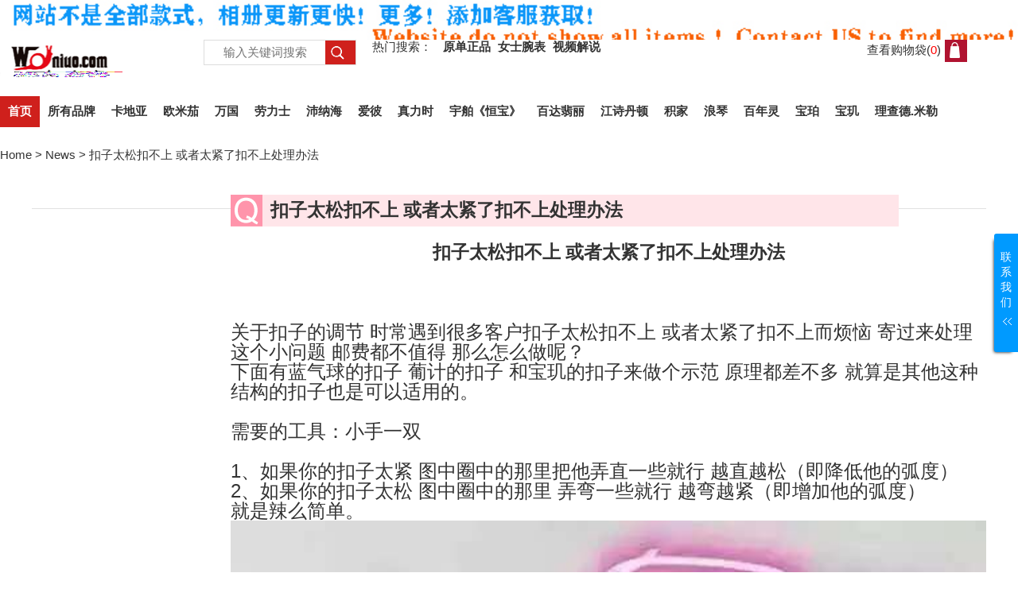

--- FILE ---
content_type: text/html; charset=utf-8
request_url: http://www.woniuo.com/-_so123.html
body_size: 12063
content:

<!DOCTYPE html PUBLIC "-//W3C//DTD XHTML 1.0 Transitional//EN" "http://www.w3.org/TR/xhtml1/DTD/xhtml1-transitional.dtd">
<!--[if lt IE 9]> <script src="http://css3-mediaqueries-js.googlecode.com/svn/trunk/css3-mediaqueries.js"></script> <![endif]-->
<html xmlns="http://www.w3.org/1999/xhtml" lang="zh-cn" xml:lang="zh-cn">
<head>
<meta http-equiv="Content-Type" content="text/html;  charset=utf-8"/>
<meta http-equiv="X-UA-Compatible" content="IE=edge,chrome=1">
<meta name="viewport" content="width=device-width, initial-scale=1" />
<meta name="applicable-device" content="pc,mobile"/>
<meta http-equiv="Cache-Control" content="no-transform" />
<meta http-equiv="Cache-Control" content="no-siteapp" />
<meta name="MobileOptimized" content="width">
<meta name="HandheldFriendly" content="true">
<title>扣子太松扣不上 或者太紧了扣不上处理办法 </title>
<META name="Keywords" content="扣子太松扣不上 或者太紧了扣不上处理办法 " />
<Meta name="Description" Content="扣子太松扣不上 或者太紧了扣不上处理办法 ">
<link href="/mxq/Tpl/default/Home/css/zuoyue.css" rel="stylesheet" type="text/css" />
<link rel="stylesheet" type="text/css" media="screen and (max-device-width:800px)"  href="/mxq/Tpl/default/Home/css/zuoyue400.css"/> 
<script type="text/javascript" src="/Public/Js/jquery.js"></script>
</head>

<body>


<div class="public_hd">



<div class="top_link_left">

<ul class="left_left"><marquee behavior="alternate" scrollamount="0" style="font-size: 1em;">
<img  src="/mxq/Tpl/default/Home/images/zuoyue/headernote.jpg"  alt="注意" border="0" style="    width: 100%;">
</marquee>
</ul>
</div>

 
 

			

<div class="topmitop">
	<div class="top_mid">
		<div class="logo_area">
<a href="/"><img  src="/mxq/Tpl/default/Home/images/zuoyue/headerlogo.png"  alt="蜗牛名表" border="0"></a>

<!--
<a href="http://www.woniuo.com"><img  src="/mxq/Tpl/default/Home/images/zuoyue/headerlogo.png"  alt="蜗牛名表" border="0"></a>
-->

</div>
<div class="searchattop">	
<div class="top_search">
			<form action="/Search_index.html" method="GET" id="top_search">
			<input type="text" name="search_txt" id="search_txt" class="search_txt" placeholder="输入关键词搜索" title="搜索">
			<input type="submit" value="" class="search_btn" id="search_btn" title="搜索" >
			</form>
		</div>
<div class="hotsearch"><span style="margin-right: 10px;">热门搜索：</span>
 <a href="/Search_index.html?search_txt=原单&p=1" ><strong>原单正品</strong></a>

  <a href=" /Search_index.html?search_txt=女" ><strong>女士腕表</strong></a>
  <a href=" Search_index.html?search_txt=视频&p=1" ><strong>视频解说</strong></a>
 </div>
 <div class="show" onmouseover="showhid('downmenu1')" onmouseout="showhid2('downmenu1')">
		
			<i class="ico_bag" title="查看我的购物袋"></i>
                <a href="/Cart_index.html" class="cart_img" onclick="showhid('downmenu1');">
				查看购物袋(<span class="high_light cart_count" style="color:#f00;padding:0;">0</span>)
				</a>
                <div class="hidden" id="downmenu1" style=" display:none;">
                您的购物袋有[<span class="high_light cart_count" style="color:#f00;padding:0;">0</span>]个产品<br />
				
				<div class="list1">
<div class="list1_top"></div>
  <div class="list1_mid">
		
	  <div class="next" id="cart_all"></div>				</div>
	<div class="list1_bom"></div>
</div>
<script type="text/javascript">
$(function(){
	$.post("/Index_miniCart",{act:"cart"},function(dt){
		//alert(dt);
		dt=eval("("+dt+")");
		data=dt.data
		str_cart="";
		if(data!="" && data!=null){
			if(data.length<8){
				items=data.length;
			}else{
				items=8;
			}
			for(i=0;i<items;i++){
				pro_name=getHtmlName(data[i].cp_name);
				str_cart+='<div class="pic1" style="float: left;width:360px;height:80px;border-bottom: 1px dotted #aecc17;margin-bottom: 5px;"><li style="float:left;border: 0;padding: 0;"><a href="/'+pro_name+'_p'+data[i].cp_id+'.html" style="padding: 0px;"><img src="http://www.woniu777.com/images/product/middle/'+data[i].cp_img+'" border="0"  alt="手表图片" style="width:80px;height:80px;"/></a></li><li style="float:left;border: 0;width: 205px;padding: 0;text-align: left;padding-left:0px;"><a href="/'+pro_name+'_p'+data[i].cp_id+'.html" style="width:200px;color: #666;padding: 0px 5px;">'+data[i].cp_name+'</a></li><li style="width:45px;font-weight:bold;color:#b01330;padding-left: 10px;padding:0;border:0;float: left;display:-webkit-box;display:-wap-marquee;">'+data[i].cp_price+'</li><li style="border-left:0;padding: 0 0px 0 0px;float: left;width:20px;">x'+data[i].cp_count+'</li></div>';
			}
		}
		$("#cart_all").before(str_cart);
	});
});
</script>

<span style="float:left;text-align: right;color:#333;padding: 0;">金额总计:</span><span class="high_light cart_total rateMoney" id="top_total" oldvalue="0" style="font-weight: bold;color: #f00;padding:0;">0</span>
<li style="border-left:0;padding: 0 0px 0 12px;"><a href="/Cart_index.html" class="gocart" style="margin-top:0;padding: 0;" title="去购物袋结算">
<span style="color:#fff;">去购物袋结算</span><span style="padding: 0;font-weight: bold;font-family: &quot;宋体&quot;;text-decoration: none;">&gt;</span>
</a></li>
				
         </div>
		 
		 <div class="cart_area">
			<p class="cart_info">
			<a href="/Cart_index.html" class="cart_img" id="cart_img" title="Shopping Bag" alt="Shopping Cart"></a>
			<span class="high_light cart_count" style="color: transparent;">0</span></p>
		</div>
		 
		 </div>
<script>
function showhid(id){
 document.getElementById(id).style.display ='block';
}
function showhid2(id){
 document.getElementById(id).style.display ='none';
}
</script>
	
		
	  </div>
 
 </div>


	</div>
	
	
	<div class="clear"></div>
	<ul class="nav">
	   <li class="home" title="网站首页" alt="首页" style="padding: 0;margin-right: -4px;"><a href="http://www.woniuo.com">首页</a></li>
		<li class="parents">
       <a href="/-_c342.html" >所有品牌</a>

		</li><li class="parents">
       <a href="/-_c369.html" >卡地亚</a>

		</li><li class="parents">
       <a href="/-_c365.html" >欧米茄</a>

		</li><li class="parents">
       <a href="/-_c366.html" >万国</a>

		</li><li class="parents">
       <a href="/-_c386.html" >劳力士</a>

		</li><li class="parents">
       <a href="/-_c371.html" >沛纳海</a>

		</li><li class="parents">
       <a href="/-_c387.html" >爱彼</a>

		</li><li class="parents">
       <a href="/-_c381.html" >真力时</a>

		</li><li class="parents">
       <a href="/-_c384.html" >宇舶《恒宝》</a>

		</li><li class="parents">
       <a href="/-_c334.html" >百达翡丽</a>

		</li><li class="parents">
       <a href="/-_c335.html" >江诗丹顿</a>

		</li><li class="parents">
       <a href="/-_c360.html" >积家</a>

		</li><li class="parents">
       <a href="/-_c367.html" >浪琴</a>

		</li><li class="parents">
       <a href="/-_c385.html" >百年灵</a>

		</li><li class="parents">
       <a href="/-_c382.html" >宝珀</a>

		</li><li class="parents">
       <a href="/-_c361.html" >宝玑</a>

		</li><li class="parents">
       <a href="/-_c389.html" >理查德.米勒</a>

		</li>  
<script type="text/javascript" src="/Public/Js/jquery.masonry.min.js"></script>
<script type="text/javascript">
$(function(){
	$(".nav li.parents").hover(function(){
		$(this).prev("li").addClass("none").siblings("li").removeClass("none");
		$(this).addClass("sel").siblings("li").removeClass("sel");
		$(this).find(".nav_child").show().siblings("li").children(".nav_child").hide();
		if($(this).index()==$(".nav li.parents").size()){
			$(this).find(".nav_child").css({"left":"0px"});
		}
		$(this).find(".wall_items").masonry({
			columnWidth:150
		});
	},function(){
		$(this).removeClass("sel").prev("li").removeClass("none");
		$(this).find(".nav_child").hide();
	});
	
	
});
</script>
</div></div>

<script type="text/javascript">
$(function(){
	$("#top_search").submit(function(){
		if($("#search_txt").val()==""){
			alert("请输入关键词并点击搜索");
			return false;
		}
	});
});
</script>


<div class="box">
	<div class="top_path"><a href="http://www.woniuo.com" class="home_path">Home</a> &gt; <a href="/News_index.html">News</a> &gt; 扣子太松扣不上 或者太紧了扣不上处理办法 </div>
	<div class="com_main_box">
		<div class="news_lists_cats">
			<div class="News_show_content">
				<div class="new_hdr">
					<h1>扣子太松扣不上 或者太紧了扣不上处理办法 </h1>
				</div>
				<h2 style="text-align: center;">
	扣子太松扣不上 或者太紧了扣不上处理办法</h2>
<br />
<br />
<br />
<div>
	<span style="font-size:24px;">关于扣子的调节&nbsp;时常遇到很多客户扣子太松扣不上&nbsp;或者太紧了扣不上而烦恼&nbsp;寄过来处理这个小问题&nbsp;邮费都不值得&nbsp;那么怎么做呢？&nbsp;<br />
	下面有蓝气球的扣子&nbsp;葡计的扣子&nbsp;和宝玑的扣子来做个示范&nbsp;原理都差不多&nbsp;就算是其他这种结构的扣子也是可以适用的。<br />
	&nbsp;&nbsp;<br />
	需要的工具：小手一双<br />
	<br />
	1、如果你的扣子太紧&nbsp;图中圈中的那里把他弄直一些就行&nbsp;越直越松（即降低他的弧度）&nbsp;<br />
	2、如果你的扣子太松&nbsp;图中圈中的那里&nbsp;弄弯一些就行&nbsp;越弯越紧（即增加他的弧度）&nbsp;<br />
	就是辣么简单。&nbsp;</span></div>
<div style="text-align: center;">
	<span style="font-size:24px;"><img alt="" src="http://www.woniuo.com/upload/ckfinder/userfiles/images/mmexport1513484693925.jpg" style="width: 100%;" /></span></div>
<div style="text-align: center;">
	<div style="text-align: center;">
		<video class="video" controls="controls" height="auto" poster="&#10;     http://www.woniuo.com/images/product/middle/201804231847186215.jpg" preload="auto" width="50%">
			<source src="http://www.woniu7.com/VideoBox777/Others/SongJinTiaoJie.mp4" type="video/mp4"> </source></video>
		<p style="text-align: center">
			<strong><span style="color: #ff0000; font-size: 2em">点击左下方三角标志查看表扣太松太紧处理方法视频</span></strong></p>
	</div>
	<div style="text-align: center;">
		<video class="video" controls="controls" height="auto" poster="&#10;     http://www.woniuo.com/images/product/middle/201804231847081367.jpg" preload="auto" width="50%">
			<source src="http://www.woniu7.com/VideoBox777/Others/QiQiuchuanfa.mp4" type="video/mp4"><source src="http://www.woniu7.com/VideoBox777/Others/SongJinTiaoJie.mp4" type="video/mp4"><source src="http://www.woniu7.com/VideoBox777/Others/SongJinTiaoJie.mp4" type="video/mp4"><source src="http://www.woniu7.com/VideoBox777/Others/SongJinTiaoJie.mp4" type="video/mp4"><source src="http://www.woniu7.com/VideoBox777/Others/SongJinTiaoJie.mp4" type="video/mp4"><source src="http://www.woniu7.com/VideoBox777/Others/SongJinTiaoJie.mp4" type="video/mp4"><source src="http://www.woniu7.com/VideoBox777/Others/SongJinTiaoJie.mp4" type="video/mp4"><source src="http://www.woniu7.com/VideoBox777/Others/SongJinTiaoJie.mp4" type="video/mp4"><source src="http://www.woniu7.com/VideoBox777/Others/SongJinTiaoJie.mp4" type="video/mp4"><source src="http://www.woniu7.com/VideoBox777/Others/SongJinTiaoJie.mp4" type="video/mp4"><source src="http://www.woniu7.com/VideoBox777/Others/SongJinTiaoJie.mp4" type="video/mp4"><source src="http://www.woniu7.com/VideoBox777/Others/SongJinTiaoJie.mp4" type="video/mp4"><source src="http://www.woniu7.com/VideoBox777/Others/SongJinTiaoJie.mp4" type="video/mp4"><source src="http://www.woniu7.com/VideoBox777/Others/SongJinTiaoJie.mp4" type="video/mp4"><source src="http://www.woniu7.com/VideoBox777/Others/SongJinTiaoJie.mp4" type="video/mp4"> </source></source></source></source></source></source></source></source></source></source></source></source></source></source></source></video>
		<p style="text-align: center">
			<strong><span style="color: #ff0000; font-size: 2em">点击左下方三角标志查看蓝气球表带穿法视频</span></strong></p>
	</div>
	<div style="text-align: center;">
		<video class="video" controls="controls" height="auto" poster="&#10;    http://www.woniuo.com/images/product/middle/201804231847115706.jpg" preload="auto" width="50%">
			<source src="http://www.woniu7.com/VideoBox777/Others/LuoSiTaiSong.mp4" type="video/mp4"><source src="http://www.woniu7.com/VideoBox777/Others/QiQiuchuanfa.mp4" type="video/mp4"><source src="http://www.woniu7.com/VideoBox777/Others/SongJinTiaoJie.mp4" type="video/mp4"><source src="http://www.woniu7.com/VideoBox777/Others/SongJinTiaoJie.mp4" type="video/mp4"><source src="http://www.woniu7.com/VideoBox777/Others/SongJinTiaoJie.mp4" type="video/mp4"><source src="http://www.woniu7.com/VideoBox777/Others/SongJinTiaoJie.mp4" type="video/mp4"><source src="http://www.woniu7.com/VideoBox777/Others/SongJinTiaoJie.mp4" type="video/mp4"><source src="http://www.woniu7.com/VideoBox777/Others/SongJinTiaoJie.mp4" type="video/mp4"><source src="http://www.woniu7.com/VideoBox777/Others/SongJinTiaoJie.mp4" type="video/mp4"><source src="http://www.woniu7.com/VideoBox777/Others/SongJinTiaoJie.mp4" type="video/mp4"><source src="http://www.woniu7.com/VideoBox777/Others/SongJinTiaoJie.mp4" type="video/mp4"><source src="http://www.woniu7.com/VideoBox777/Others/SongJinTiaoJie.mp4" type="video/mp4"><source src="http://www.woniu7.com/VideoBox777/Others/SongJinTiaoJie.mp4" type="video/mp4"><source src="http://www.woniu7.com/VideoBox777/Others/SongJinTiaoJie.mp4" type="video/mp4"><source src="http://www.woniu7.com/VideoBox777/Others/SongJinTiaoJie.mp4" type="video/mp4"><source src="http://www.woniu7.com/VideoBox777/Others/SongJinTiaoJie.mp4" type="video/mp4"><source src="http://www.woniu7.com/VideoBox777/Others/QiQiuchuanfa.mp4" type="video/mp4"><source src="http://www.woniu7.com/VideoBox777/Others/SongJinTiaoJie.mp4" type="video/mp4"><source src="http://www.woniu7.com/VideoBox777/Others/SongJinTiaoJie.mp4" type="video/mp4"><source src="http://www.woniu7.com/VideoBox777/Others/SongJinTiaoJie.mp4" type="video/mp4"><source src="http://www.woniu7.com/VideoBox777/Others/SongJinTiaoJie.mp4" type="video/mp4"><source src="http://www.woniu7.com/VideoBox777/Others/SongJinTiaoJie.mp4" type="video/mp4"><source src="http://www.woniu7.com/VideoBox777/Others/SongJinTiaoJie.mp4" type="video/mp4"><source src="http://www.woniu7.com/VideoBox777/Others/SongJinTiaoJie.mp4" type="video/mp4"><source src="http://www.woniu7.com/VideoBox777/Others/SongJinTiaoJie.mp4" type="video/mp4"><source src="http://www.woniu7.com/VideoBox777/Others/SongJinTiaoJie.mp4" type="video/mp4"><source src="http://www.woniu7.com/VideoBox777/Others/SongJinTiaoJie.mp4" type="video/mp4"><source src="http://www.woniu7.com/VideoBox777/Others/SongJinTiaoJie.mp4" type="video/mp4"><source src="http://www.woniu7.com/VideoBox777/Others/SongJinTiaoJie.mp4" type="video/mp4"><source src="http://www.woniu7.com/VideoBox777/Others/SongJinTiaoJie.mp4" type="video/mp4"><source src="http://www.woniu7.com/VideoBox777/Others/QiQiuchuanfa.mp4" type="video/mp4"><source src="http://www.woniu7.com/VideoBox777/Others/SongJinTiaoJie.mp4" type="video/mp4"><source src="http://www.woniu7.com/VideoBox777/Others/SongJinTiaoJie.mp4" type="video/mp4"><source src="http://www.woniu7.com/VideoBox777/Others/SongJinTiaoJie.mp4" type="video/mp4"><source src="http://www.woniu7.com/VideoBox777/Others/SongJinTiaoJie.mp4" type="video/mp4"><source src="http://www.woniu7.com/VideoBox777/Others/SongJinTiaoJie.mp4" type="video/mp4"><source src="http://www.woniu7.com/VideoBox777/Others/SongJinTiaoJie.mp4" type="video/mp4"><source src="http://www.woniu7.com/VideoBox777/Others/SongJinTiaoJie.mp4" type="video/mp4"><source src="http://www.woniu7.com/VideoBox777/Others/SongJinTiaoJie.mp4" type="video/mp4"><source src="http://www.woniu7.com/VideoBox777/Others/SongJinTiaoJie.mp4" type="video/mp4"><source src="http://www.woniu7.com/VideoBox777/Others/SongJinTiaoJie.mp4" type="video/mp4"><source src="http://www.woniu7.com/VideoBox777/Others/SongJinTiaoJie.mp4" type="video/mp4"><source src="http://www.woniu7.com/VideoBox777/Others/SongJinTiaoJie.mp4" type="video/mp4"><source src="http://www.woniu7.com/VideoBox777/Others/QiQiuchuanfa.mp4" type="video/mp4"><source src="http://www.woniu7.com/VideoBox777/Others/SongJinTiaoJie.mp4" type="video/mp4"><source src="http://www.woniu7.com/VideoBox777/Others/SongJinTiaoJie.mp4" type="video/mp4"><source src="http://www.woniu7.com/VideoBox777/Others/SongJinTiaoJie.mp4" type="video/mp4"><source src="http://www.woniu7.com/VideoBox777/Others/SongJinTiaoJie.mp4" type="video/mp4"><source src="http://www.woniu7.com/VideoBox777/Others/SongJinTiaoJie.mp4" type="video/mp4"><source src="http://www.woniu7.com/VideoBox777/Others/SongJinTiaoJie.mp4" type="video/mp4"><source src="http://www.woniu7.com/VideoBox777/Others/SongJinTiaoJie.mp4" type="video/mp4"><source src="http://www.woniu7.com/VideoBox777/Others/SongJinTiaoJie.mp4" type="video/mp4"><source src="http://www.woniu7.com/VideoBox777/Others/SongJinTiaoJie.mp4" type="video/mp4"><source src="http://www.woniu7.com/VideoBox777/Others/SongJinTiaoJie.mp4" type="video/mp4"><source src="http://www.woniu7.com/VideoBox777/Others/SongJinTiaoJie.mp4" type="video/mp4"><source src="http://www.woniu7.com/VideoBox777/Others/QiQiuchuanfa.mp4" type="video/mp4"><source src="http://www.woniu7.com/VideoBox777/Others/SongJinTiaoJie.mp4" type="video/mp4"><source src="http://www.woniu7.com/VideoBox777/Others/SongJinTiaoJie.mp4" type="video/mp4"><source src="http://www.woniu7.com/VideoBox777/Others/SongJinTiaoJie.mp4" type="video/mp4"><source src="http://www.woniu7.com/VideoBox777/Others/SongJinTiaoJie.mp4" type="video/mp4"><source src="http://www.woniu7.com/VideoBox777/Others/SongJinTiaoJie.mp4" type="video/mp4"><source src="http://www.woniu7.com/VideoBox777/Others/SongJinTiaoJie.mp4" type="video/mp4"><source src="http://www.woniu7.com/VideoBox777/Others/SongJinTiaoJie.mp4" type="video/mp4"><source src="http://www.woniu7.com/VideoBox777/Others/SongJinTiaoJie.mp4" type="video/mp4"><source src="http://www.woniu7.com/VideoBox777/Others/SongJinTiaoJie.mp4" type="video/mp4"><source src="http://www.woniu7.com/VideoBox777/Others/SongJinTiaoJie.mp4" type="video/mp4"><source src="http://www.woniu7.com/VideoBox777/Others/QiQiuchuanfa.mp4" type="video/mp4"><source src="http://www.woniu7.com/VideoBox777/Others/SongJinTiaoJie.mp4" type="video/mp4"><source src="http://www.woniu7.com/VideoBox777/Others/SongJinTiaoJie.mp4" type="video/mp4"><source src="http://www.woniu7.com/VideoBox777/Others/SongJinTiaoJie.mp4" type="video/mp4"><source src="http://www.woniu7.com/VideoBox777/Others/SongJinTiaoJie.mp4" type="video/mp4"><source src="http://www.woniu7.com/VideoBox777/Others/SongJinTiaoJie.mp4" type="video/mp4"><source src="http://www.woniu7.com/VideoBox777/Others/SongJinTiaoJie.mp4" type="video/mp4"><source src="http://www.woniu7.com/VideoBox777/Others/SongJinTiaoJie.mp4" type="video/mp4"><source src="http://www.woniu7.com/VideoBox777/Others/SongJinTiaoJie.mp4" type="video/mp4"><source src="http://www.woniu7.com/VideoBox777/Others/SongJinTiaoJie.mp4" type="video/mp4"><source src="http://www.woniu7.com/VideoBox777/Others/QiQiuchuanfa.mp4" type="video/mp4"><source src="http://www.woniu7.com/VideoBox777/Others/SongJinTiaoJie.mp4" type="video/mp4"><source src="http://www.woniu7.com/VideoBox777/Others/SongJinTiaoJie.mp4" type="video/mp4"><source src="http://www.woniu7.com/VideoBox777/Others/SongJinTiaoJie.mp4" type="video/mp4"><source src="http://www.woniu7.com/VideoBox777/Others/SongJinTiaoJie.mp4" type="video/mp4"><source src="http://www.woniu7.com/VideoBox777/Others/SongJinTiaoJie.mp4" type="video/mp4"><source src="http://www.woniu7.com/VideoBox777/Others/SongJinTiaoJie.mp4" type="video/mp4"><source src="http://www.woniu7.com/VideoBox777/Others/SongJinTiaoJie.mp4" type="video/mp4"><source src="http://www.woniu7.com/VideoBox777/Others/SongJinTiaoJie.mp4" type="video/mp4"><source src="http://www.woniu7.com/VideoBox777/Others/QiQiuchuanfa.mp4" type="video/mp4"><source src="http://www.woniu7.com/VideoBox777/Others/SongJinTiaoJie.mp4" type="video/mp4"><source src="http://www.woniu7.com/VideoBox777/Others/SongJinTiaoJie.mp4" type="video/mp4"><source src="http://www.woniu7.com/VideoBox777/Others/SongJinTiaoJie.mp4" type="video/mp4"><source src="http://www.woniu7.com/VideoBox777/Others/SongJinTiaoJie.mp4" type="video/mp4"><source src="http://www.woniu7.com/VideoBox777/Others/SongJinTiaoJie.mp4" type="video/mp4"><source src="http://www.woniu7.com/VideoBox777/Others/SongJinTiaoJie.mp4" type="video/mp4"><source src="http://www.woniu7.com/VideoBox777/Others/SongJinTiaoJie.mp4" type="video/mp4"><source src="http://www.woniu7.com/VideoBox777/Others/QiQiuchuanfa.mp4" type="video/mp4"><source src="http://www.woniu7.com/VideoBox777/Others/SongJinTiaoJie.mp4" type="video/mp4"><source src="http://www.woniu7.com/VideoBox777/Others/SongJinTiaoJie.mp4" type="video/mp4"><source src="http://www.woniu7.com/VideoBox777/Others/SongJinTiaoJie.mp4" type="video/mp4"><source src="http://www.woniu7.com/VideoBox777/Others/SongJinTiaoJie.mp4" type="video/mp4"><source src="http://www.woniu7.com/VideoBox777/Others/SongJinTiaoJie.mp4" type="video/mp4"><source src="http://www.woniu7.com/VideoBox777/Others/SongJinTiaoJie.mp4" type="video/mp4"><source src="http://www.woniu7.com/VideoBox777/Others/QiQiuchuanfa.mp4" type="video/mp4"><source src="http://www.woniu7.com/VideoBox777/Others/SongJinTiaoJie.mp4" type="video/mp4"><source src="http://www.woniu7.com/VideoBox777/Others/SongJinTiaoJie.mp4" type="video/mp4"><source src="http://www.woniu7.com/VideoBox777/Others/SongJinTiaoJie.mp4" type="video/mp4"><source src="http://www.woniu7.com/VideoBox777/Others/SongJinTiaoJie.mp4" type="video/mp4"><source src="http://www.woniu7.com/VideoBox777/Others/SongJinTiaoJie.mp4" type="video/mp4"><source src="http://www.woniu7.com/VideoBox777/Others/QiQiuchuanfa.mp4" type="video/mp4"><source src="http://www.woniu7.com/VideoBox777/Others/SongJinTiaoJie.mp4" type="video/mp4"><source src="http://www.woniu7.com/VideoBox777/Others/SongJinTiaoJie.mp4" type="video/mp4"><source src="http://www.woniu7.com/VideoBox777/Others/SongJinTiaoJie.mp4" type="video/mp4"><source src="http://www.woniu7.com/VideoBox777/Others/SongJinTiaoJie.mp4" type="video/mp4"><source src="http://www.woniu7.com/VideoBox777/Others/QiQiuchuanfa.mp4" type="video/mp4"><source src="http://www.woniu7.com/VideoBox777/Others/SongJinTiaoJie.mp4" type="video/mp4"><source src="http://www.woniu7.com/VideoBox777/Others/SongJinTiaoJie.mp4" type="video/mp4"><source src="http://www.woniu7.com/VideoBox777/Others/SongJinTiaoJie.mp4" type="video/mp4"><source src="http://www.woniu7.com/VideoBox777/Others/QiQiuchuanfa.mp4" type="video/mp4"><source src="http://www.woniu7.com/VideoBox777/Others/SongJinTiaoJie.mp4" type="video/mp4"><source src="http://www.woniu7.com/VideoBox777/Others/SongJinTiaoJie.mp4" type="video/mp4"><source src="http://www.woniu7.com/VideoBox777/Others/QiQiuchuanfa.mp4" type="video/mp4"><source src="http://www.woniu7.com/VideoBox777/Others/SongJinTiaoJie.mp4" type="video/mp4"> </source></source></source></source></source></source></source></source></source></source></source></source></source></source></source></source></source></source></source></source></source></source></source></source></source></source></source></source></source></source></source></source></source></source></source></source></source></source></source></source></source></source></source></source></source></source></source></source></source></source></source></source></source></source></source></source></source></source></source></source></source></source></source></source></source></source></source></source></source></source></source></source></source></source></source></source></source></source></source></source></source></source></source></source></source></source></source></source></source></source></source></source></source></source></source></source></source></source></source></source></source></source></source></source></source></source></source></source></source></source></source></source></source></source></source></source></source></source></source></source></video>
		<p style="text-align: center">
			<strong><span style="color: #ff0000; font-size: 2em">点击左下方三角标志查看蓝气球螺丝太松处理视频</span></strong></p>
	</div>
	<div style="text-align: center;">
		<video class="video" controls="controls" height="auto" poster="&#10;    http://www.woniuo.com/images/product/middle/201804231847115970.jpg" preload="auto" width="50%">
			<source src="http://www.woniu7.com/VideoBox777/Others/ZheDieKou01.mp4" type="video/mp4"><source src="http://www.woniu7.com/VideoBox777/Others/LuoSiTaiSong.mp4" type="video/mp4"><source src="http://www.woniu7.com/VideoBox777/Others/QiQiuchuanfa.mp4" type="video/mp4"><source src="http://www.woniu7.com/VideoBox777/Others/SongJinTiaoJie.mp4" type="video/mp4"><source src="http://www.woniu7.com/VideoBox777/Others/SongJinTiaoJie.mp4" type="video/mp4"><source src="http://www.woniu7.com/VideoBox777/Others/SongJinTiaoJie.mp4" type="video/mp4"><source src="http://www.woniu7.com/VideoBox777/Others/SongJinTiaoJie.mp4" type="video/mp4"><source src="http://www.woniu7.com/VideoBox777/Others/SongJinTiaoJie.mp4" type="video/mp4"><source src="http://www.woniu7.com/VideoBox777/Others/SongJinTiaoJie.mp4" type="video/mp4"><source src="http://www.woniu7.com/VideoBox777/Others/SongJinTiaoJie.mp4" type="video/mp4"><source src="http://www.woniu7.com/VideoBox777/Others/SongJinTiaoJie.mp4" type="video/mp4"><source src="http://www.woniu7.com/VideoBox777/Others/SongJinTiaoJie.mp4" type="video/mp4"><source src="http://www.woniu7.com/VideoBox777/Others/SongJinTiaoJie.mp4" type="video/mp4"><source src="http://www.woniu7.com/VideoBox777/Others/SongJinTiaoJie.mp4" type="video/mp4"><source src="http://www.woniu7.com/VideoBox777/Others/SongJinTiaoJie.mp4" type="video/mp4"><source src="http://www.woniu7.com/VideoBox777/Others/SongJinTiaoJie.mp4" type="video/mp4"><source src="http://www.woniu7.com/VideoBox777/Others/SongJinTiaoJie.mp4" type="video/mp4"><source src="http://www.woniu7.com/VideoBox777/Others/QiQiuchuanfa.mp4" type="video/mp4"><source src="http://www.woniu7.com/VideoBox777/Others/SongJinTiaoJie.mp4" type="video/mp4"><source src="http://www.woniu7.com/VideoBox777/Others/SongJinTiaoJie.mp4" type="video/mp4"><source src="http://www.woniu7.com/VideoBox777/Others/SongJinTiaoJie.mp4" type="video/mp4"><source src="http://www.woniu7.com/VideoBox777/Others/SongJinTiaoJie.mp4" type="video/mp4"><source src="http://www.woniu7.com/VideoBox777/Others/SongJinTiaoJie.mp4" type="video/mp4"><source src="http://www.woniu7.com/VideoBox777/Others/SongJinTiaoJie.mp4" type="video/mp4"><source src="http://www.woniu7.com/VideoBox777/Others/SongJinTiaoJie.mp4" type="video/mp4"><source src="http://www.woniu7.com/VideoBox777/Others/SongJinTiaoJie.mp4" type="video/mp4"><source src="http://www.woniu7.com/VideoBox777/Others/SongJinTiaoJie.mp4" type="video/mp4"><source src="http://www.woniu7.com/VideoBox777/Others/SongJinTiaoJie.mp4" type="video/mp4"><source src="http://www.woniu7.com/VideoBox777/Others/SongJinTiaoJie.mp4" type="video/mp4"><source src="http://www.woniu7.com/VideoBox777/Others/SongJinTiaoJie.mp4" type="video/mp4"><source src="http://www.woniu7.com/VideoBox777/Others/SongJinTiaoJie.mp4" type="video/mp4"><source src="http://www.woniu7.com/VideoBox777/Others/QiQiuchuanfa.mp4" type="video/mp4"><source src="http://www.woniu7.com/VideoBox777/Others/SongJinTiaoJie.mp4" type="video/mp4"><source src="http://www.woniu7.com/VideoBox777/Others/SongJinTiaoJie.mp4" type="video/mp4"><source src="http://www.woniu7.com/VideoBox777/Others/SongJinTiaoJie.mp4" type="video/mp4"><source src="http://www.woniu7.com/VideoBox777/Others/SongJinTiaoJie.mp4" type="video/mp4"><source src="http://www.woniu7.com/VideoBox777/Others/SongJinTiaoJie.mp4" type="video/mp4"><source src="http://www.woniu7.com/VideoBox777/Others/SongJinTiaoJie.mp4" type="video/mp4"><source src="http://www.woniu7.com/VideoBox777/Others/SongJinTiaoJie.mp4" type="video/mp4"><source src="http://www.woniu7.com/VideoBox777/Others/SongJinTiaoJie.mp4" type="video/mp4"><source src="http://www.woniu7.com/VideoBox777/Others/SongJinTiaoJie.mp4" type="video/mp4"><source src="http://www.woniu7.com/VideoBox777/Others/SongJinTiaoJie.mp4" type="video/mp4"><source src="http://www.woniu7.com/VideoBox777/Others/SongJinTiaoJie.mp4" type="video/mp4"><source src="http://www.woniu7.com/VideoBox777/Others/SongJinTiaoJie.mp4" type="video/mp4"><source src="http://www.woniu7.com/VideoBox777/Others/QiQiuchuanfa.mp4" type="video/mp4"><source src="http://www.woniu7.com/VideoBox777/Others/SongJinTiaoJie.mp4" type="video/mp4"><source src="http://www.woniu7.com/VideoBox777/Others/SongJinTiaoJie.mp4" type="video/mp4"><source src="http://www.woniu7.com/VideoBox777/Others/SongJinTiaoJie.mp4" type="video/mp4"><source src="http://www.woniu7.com/VideoBox777/Others/SongJinTiaoJie.mp4" type="video/mp4"><source src="http://www.woniu7.com/VideoBox777/Others/SongJinTiaoJie.mp4" type="video/mp4"><source src="http://www.woniu7.com/VideoBox777/Others/SongJinTiaoJie.mp4" type="video/mp4"><source src="http://www.woniu7.com/VideoBox777/Others/SongJinTiaoJie.mp4" type="video/mp4"><source src="http://www.woniu7.com/VideoBox777/Others/SongJinTiaoJie.mp4" type="video/mp4"><source src="http://www.woniu7.com/VideoBox777/Others/SongJinTiaoJie.mp4" type="video/mp4"><source src="http://www.woniu7.com/VideoBox777/Others/SongJinTiaoJie.mp4" type="video/mp4"><source src="http://www.woniu7.com/VideoBox777/Others/SongJinTiaoJie.mp4" type="video/mp4"><source src="http://www.woniu7.com/VideoBox777/Others/QiQiuchuanfa.mp4" type="video/mp4"><source src="http://www.woniu7.com/VideoBox777/Others/SongJinTiaoJie.mp4" type="video/mp4"><source src="http://www.woniu7.com/VideoBox777/Others/SongJinTiaoJie.mp4" type="video/mp4"><source src="http://www.woniu7.com/VideoBox777/Others/SongJinTiaoJie.mp4" type="video/mp4"><source src="http://www.woniu7.com/VideoBox777/Others/SongJinTiaoJie.mp4" type="video/mp4"><source src="http://www.woniu7.com/VideoBox777/Others/SongJinTiaoJie.mp4" type="video/mp4"><source src="http://www.woniu7.com/VideoBox777/Others/SongJinTiaoJie.mp4" type="video/mp4"><source src="http://www.woniu7.com/VideoBox777/Others/SongJinTiaoJie.mp4" type="video/mp4"><source src="http://www.woniu7.com/VideoBox777/Others/SongJinTiaoJie.mp4" type="video/mp4"><source src="http://www.woniu7.com/VideoBox777/Others/SongJinTiaoJie.mp4" type="video/mp4"><source src="http://www.woniu7.com/VideoBox777/Others/SongJinTiaoJie.mp4" type="video/mp4"><source src="http://www.woniu7.com/VideoBox777/Others/QiQiuchuanfa.mp4" type="video/mp4"><source src="http://www.woniu7.com/VideoBox777/Others/SongJinTiaoJie.mp4" type="video/mp4"><source src="http://www.woniu7.com/VideoBox777/Others/SongJinTiaoJie.mp4" type="video/mp4"><source src="http://www.woniu7.com/VideoBox777/Others/SongJinTiaoJie.mp4" type="video/mp4"><source src="http://www.woniu7.com/VideoBox777/Others/SongJinTiaoJie.mp4" type="video/mp4"><source src="http://www.woniu7.com/VideoBox777/Others/SongJinTiaoJie.mp4" type="video/mp4"><source src="http://www.woniu7.com/VideoBox777/Others/SongJinTiaoJie.mp4" type="video/mp4"><source src="http://www.woniu7.com/VideoBox777/Others/SongJinTiaoJie.mp4" type="video/mp4"><source src="http://www.woniu7.com/VideoBox777/Others/SongJinTiaoJie.mp4" type="video/mp4"><source src="http://www.woniu7.com/VideoBox777/Others/SongJinTiaoJie.mp4" type="video/mp4"><source src="http://www.woniu7.com/VideoBox777/Others/QiQiuchuanfa.mp4" type="video/mp4"><source src="http://www.woniu7.com/VideoBox777/Others/SongJinTiaoJie.mp4" type="video/mp4"><source src="http://www.woniu7.com/VideoBox777/Others/SongJinTiaoJie.mp4" type="video/mp4"><source src="http://www.woniu7.com/VideoBox777/Others/SongJinTiaoJie.mp4" type="video/mp4"><source src="http://www.woniu7.com/VideoBox777/Others/SongJinTiaoJie.mp4" type="video/mp4"><source src="http://www.woniu7.com/VideoBox777/Others/SongJinTiaoJie.mp4" type="video/mp4"><source src="http://www.woniu7.com/VideoBox777/Others/SongJinTiaoJie.mp4" type="video/mp4"><source src="http://www.woniu7.com/VideoBox777/Others/SongJinTiaoJie.mp4" type="video/mp4"><source src="http://www.woniu7.com/VideoBox777/Others/SongJinTiaoJie.mp4" type="video/mp4"><source src="http://www.woniu7.com/VideoBox777/Others/QiQiuchuanfa.mp4" type="video/mp4"><source src="http://www.woniu7.com/VideoBox777/Others/SongJinTiaoJie.mp4" type="video/mp4"><source src="http://www.woniu7.com/VideoBox777/Others/SongJinTiaoJie.mp4" type="video/mp4"><source src="http://www.woniu7.com/VideoBox777/Others/SongJinTiaoJie.mp4" type="video/mp4"><source src="http://www.woniu7.com/VideoBox777/Others/SongJinTiaoJie.mp4" type="video/mp4"><source src="http://www.woniu7.com/VideoBox777/Others/SongJinTiaoJie.mp4" type="video/mp4"><source src="http://www.woniu7.com/VideoBox777/Others/SongJinTiaoJie.mp4" type="video/mp4"><source src="http://www.woniu7.com/VideoBox777/Others/SongJinTiaoJie.mp4" type="video/mp4"><source src="http://www.woniu7.com/VideoBox777/Others/QiQiuchuanfa.mp4" type="video/mp4"><source src="http://www.woniu7.com/VideoBox777/Others/SongJinTiaoJie.mp4" type="video/mp4"><source src="http://www.woniu7.com/VideoBox777/Others/SongJinTiaoJie.mp4" type="video/mp4"><source src="http://www.woniu7.com/VideoBox777/Others/SongJinTiaoJie.mp4" type="video/mp4"><source src="http://www.woniu7.com/VideoBox777/Others/SongJinTiaoJie.mp4" type="video/mp4"><source src="http://www.woniu7.com/VideoBox777/Others/SongJinTiaoJie.mp4" type="video/mp4"><source src="http://www.woniu7.com/VideoBox777/Others/SongJinTiaoJie.mp4" type="video/mp4"><source src="http://www.woniu7.com/VideoBox777/Others/QiQiuchuanfa.mp4" type="video/mp4"><source src="http://www.woniu7.com/VideoBox777/Others/SongJinTiaoJie.mp4" type="video/mp4"><source src="http://www.woniu7.com/VideoBox777/Others/SongJinTiaoJie.mp4" type="video/mp4"><source src="http://www.woniu7.com/VideoBox777/Others/SongJinTiaoJie.mp4" type="video/mp4"><source src="http://www.woniu7.com/VideoBox777/Others/SongJinTiaoJie.mp4" type="video/mp4"><source src="http://www.woniu7.com/VideoBox777/Others/SongJinTiaoJie.mp4" type="video/mp4"><source src="http://www.woniu7.com/VideoBox777/Others/QiQiuchuanfa.mp4" type="video/mp4"><source src="http://www.woniu7.com/VideoBox777/Others/SongJinTiaoJie.mp4" type="video/mp4"><source src="http://www.woniu7.com/VideoBox777/Others/SongJinTiaoJie.mp4" type="video/mp4"><source src="http://www.woniu7.com/VideoBox777/Others/SongJinTiaoJie.mp4" type="video/mp4"><source src="http://www.woniu7.com/VideoBox777/Others/SongJinTiaoJie.mp4" type="video/mp4"><source src="http://www.woniu7.com/VideoBox777/Others/QiQiuchuanfa.mp4" type="video/mp4"><source src="http://www.woniu7.com/VideoBox777/Others/SongJinTiaoJie.mp4" type="video/mp4"><source src="http://www.woniu7.com/VideoBox777/Others/SongJinTiaoJie.mp4" type="video/mp4"><source src="http://www.woniu7.com/VideoBox777/Others/SongJinTiaoJie.mp4" type="video/mp4"><source src="http://www.woniu7.com/VideoBox777/Others/QiQiuchuanfa.mp4" type="video/mp4"><source src="http://www.woniu7.com/VideoBox777/Others/SongJinTiaoJie.mp4" type="video/mp4"><source src="http://www.woniu7.com/VideoBox777/Others/SongJinTiaoJie.mp4" type="video/mp4"><source src="http://www.woniu7.com/VideoBox777/Others/QiQiuchuanfa.mp4" type="video/mp4"><source src="http://www.woniu7.com/VideoBox777/Others/SongJinTiaoJie.mp4" type="video/mp4"><source src="http://www.woniu7.com/VideoBox777/Others/LuoSiTaiSong.mp4" type="video/mp4"><source src="http://www.woniu7.com/VideoBox777/Others/QiQiuchuanfa.mp4" type="video/mp4"><source src="http://www.woniu7.com/VideoBox777/Others/SongJinTiaoJie.mp4" type="video/mp4"><source src="http://www.woniu7.com/VideoBox777/Others/SongJinTiaoJie.mp4" type="video/mp4"><source src="http://www.woniu7.com/VideoBox777/Others/SongJinTiaoJie.mp4" type="video/mp4"><source src="http://www.woniu7.com/VideoBox777/Others/SongJinTiaoJie.mp4" type="video/mp4"><source src="http://www.woniu7.com/VideoBox777/Others/SongJinTiaoJie.mp4" type="video/mp4"><source src="http://www.woniu7.com/VideoBox777/Others/SongJinTiaoJie.mp4" type="video/mp4"><source src="http://www.woniu7.com/VideoBox777/Others/SongJinTiaoJie.mp4" type="video/mp4"><source src="http://www.woniu7.com/VideoBox777/Others/SongJinTiaoJie.mp4" type="video/mp4"><source src="http://www.woniu7.com/VideoBox777/Others/SongJinTiaoJie.mp4" type="video/mp4"><source src="http://www.woniu7.com/VideoBox777/Others/SongJinTiaoJie.mp4" type="video/mp4"><source src="http://www.woniu7.com/VideoBox777/Others/SongJinTiaoJie.mp4" type="video/mp4"><source src="http://www.woniu7.com/VideoBox777/Others/SongJinTiaoJie.mp4" type="video/mp4"><source src="http://www.woniu7.com/VideoBox777/Others/SongJinTiaoJie.mp4" type="video/mp4"><source src="http://www.woniu7.com/VideoBox777/Others/QiQiuchuanfa.mp4" type="video/mp4"><source src="http://www.woniu7.com/VideoBox777/Others/SongJinTiaoJie.mp4" type="video/mp4"><source src="http://www.woniu7.com/VideoBox777/Others/SongJinTiaoJie.mp4" type="video/mp4"><source src="http://www.woniu7.com/VideoBox777/Others/SongJinTiaoJie.mp4" type="video/mp4"><source src="http://www.woniu7.com/VideoBox777/Others/SongJinTiaoJie.mp4" type="video/mp4"><source src="http://www.woniu7.com/VideoBox777/Others/SongJinTiaoJie.mp4" type="video/mp4"><source src="http://www.woniu7.com/VideoBox777/Others/SongJinTiaoJie.mp4" type="video/mp4"><source src="http://www.woniu7.com/VideoBox777/Others/SongJinTiaoJie.mp4" type="video/mp4"><source src="http://www.woniu7.com/VideoBox777/Others/SongJinTiaoJie.mp4" type="video/mp4"><source src="http://www.woniu7.com/VideoBox777/Others/SongJinTiaoJie.mp4" type="video/mp4"><source src="http://www.woniu7.com/VideoBox777/Others/SongJinTiaoJie.mp4" type="video/mp4"><source src="http://www.woniu7.com/VideoBox777/Others/SongJinTiaoJie.mp4" type="video/mp4"><source src="http://www.woniu7.com/VideoBox777/Others/SongJinTiaoJie.mp4" type="video/mp4"><source src="http://www.woniu7.com/VideoBox777/Others/QiQiuchuanfa.mp4" type="video/mp4"><source src="http://www.woniu7.com/VideoBox777/Others/SongJinTiaoJie.mp4" type="video/mp4"><source src="http://www.woniu7.com/VideoBox777/Others/SongJinTiaoJie.mp4" type="video/mp4"><source src="http://www.woniu7.com/VideoBox777/Others/SongJinTiaoJie.mp4" type="video/mp4"><source src="http://www.woniu7.com/VideoBox777/Others/SongJinTiaoJie.mp4" type="video/mp4"><source src="http://www.woniu7.com/VideoBox777/Others/SongJinTiaoJie.mp4" type="video/mp4"><source src="http://www.woniu7.com/VideoBox777/Others/SongJinTiaoJie.mp4" type="video/mp4"><source src="http://www.woniu7.com/VideoBox777/Others/SongJinTiaoJie.mp4" type="video/mp4"><source src="http://www.woniu7.com/VideoBox777/Others/SongJinTiaoJie.mp4" type="video/mp4"><source src="http://www.woniu7.com/VideoBox777/Others/SongJinTiaoJie.mp4" type="video/mp4"><source src="http://www.woniu7.com/VideoBox777/Others/SongJinTiaoJie.mp4" type="video/mp4"><source src="http://www.woniu7.com/VideoBox777/Others/SongJinTiaoJie.mp4" type="video/mp4"><source src="http://www.woniu7.com/VideoBox777/Others/QiQiuchuanfa.mp4" type="video/mp4"><source src="http://www.woniu7.com/VideoBox777/Others/SongJinTiaoJie.mp4" type="video/mp4"><source src="http://www.woniu7.com/VideoBox777/Others/SongJinTiaoJie.mp4" type="video/mp4"><source src="http://www.woniu7.com/VideoBox777/Others/SongJinTiaoJie.mp4" type="video/mp4"><source src="http://www.woniu7.com/VideoBox777/Others/SongJinTiaoJie.mp4" type="video/mp4"><source src="http://www.woniu7.com/VideoBox777/Others/SongJinTiaoJie.mp4" type="video/mp4"><source src="http://www.woniu7.com/VideoBox777/Others/SongJinTiaoJie.mp4" type="video/mp4"><source src="http://www.woniu7.com/VideoBox777/Others/SongJinTiaoJie.mp4" type="video/mp4"><source src="http://www.woniu7.com/VideoBox777/Others/SongJinTiaoJie.mp4" type="video/mp4"><source src="http://www.woniu7.com/VideoBox777/Others/SongJinTiaoJie.mp4" type="video/mp4"><source src="http://www.woniu7.com/VideoBox777/Others/SongJinTiaoJie.mp4" type="video/mp4"><source src="http://www.woniu7.com/VideoBox777/Others/QiQiuchuanfa.mp4" type="video/mp4"><source src="http://www.woniu7.com/VideoBox777/Others/SongJinTiaoJie.mp4" type="video/mp4"><source src="http://www.woniu7.com/VideoBox777/Others/SongJinTiaoJie.mp4" type="video/mp4"><source src="http://www.woniu7.com/VideoBox777/Others/SongJinTiaoJie.mp4" type="video/mp4"><source src="http://www.woniu7.com/VideoBox777/Others/SongJinTiaoJie.mp4" type="video/mp4"><source src="http://www.woniu7.com/VideoBox777/Others/SongJinTiaoJie.mp4" type="video/mp4"><source src="http://www.woniu7.com/VideoBox777/Others/SongJinTiaoJie.mp4" type="video/mp4"><source src="http://www.woniu7.com/VideoBox777/Others/SongJinTiaoJie.mp4" type="video/mp4"><source src="http://www.woniu7.com/VideoBox777/Others/SongJinTiaoJie.mp4" type="video/mp4"><source src="http://www.woniu7.com/VideoBox777/Others/SongJinTiaoJie.mp4" type="video/mp4"><source src="http://www.woniu7.com/VideoBox777/Others/QiQiuchuanfa.mp4" type="video/mp4"><source src="http://www.woniu7.com/VideoBox777/Others/SongJinTiaoJie.mp4" type="video/mp4"><source src="http://www.woniu7.com/VideoBox777/Others/SongJinTiaoJie.mp4" type="video/mp4"><source src="http://www.woniu7.com/VideoBox777/Others/SongJinTiaoJie.mp4" type="video/mp4"><source src="http://www.woniu7.com/VideoBox777/Others/SongJinTiaoJie.mp4" type="video/mp4"><source src="http://www.woniu7.com/VideoBox777/Others/SongJinTiaoJie.mp4" type="video/mp4"><source src="http://www.woniu7.com/VideoBox777/Others/SongJinTiaoJie.mp4" type="video/mp4"><source src="http://www.woniu7.com/VideoBox777/Others/SongJinTiaoJie.mp4" type="video/mp4"><source src="http://www.woniu7.com/VideoBox777/Others/SongJinTiaoJie.mp4" type="video/mp4"><source src="http://www.woniu7.com/VideoBox777/Others/QiQiuchuanfa.mp4" type="video/mp4"><source src="http://www.woniu7.com/VideoBox777/Others/SongJinTiaoJie.mp4" type="video/mp4"><source src="http://www.woniu7.com/VideoBox777/Others/SongJinTiaoJie.mp4" type="video/mp4"><source src="http://www.woniu7.com/VideoBox777/Others/SongJinTiaoJie.mp4" type="video/mp4"><source src="http://www.woniu7.com/VideoBox777/Others/SongJinTiaoJie.mp4" type="video/mp4"><source src="http://www.woniu7.com/VideoBox777/Others/SongJinTiaoJie.mp4" type="video/mp4"><source src="http://www.woniu7.com/VideoBox777/Others/SongJinTiaoJie.mp4" type="video/mp4"><source src="http://www.woniu7.com/VideoBox777/Others/SongJinTiaoJie.mp4" type="video/mp4"><source src="http://www.woniu7.com/VideoBox777/Others/QiQiuchuanfa.mp4" type="video/mp4"><source src="http://www.woniu7.com/VideoBox777/Others/SongJinTiaoJie.mp4" type="video/mp4"><source src="http://www.woniu7.com/VideoBox777/Others/SongJinTiaoJie.mp4" type="video/mp4"><source src="http://www.woniu7.com/VideoBox777/Others/SongJinTiaoJie.mp4" type="video/mp4"><source src="http://www.woniu7.com/VideoBox777/Others/SongJinTiaoJie.mp4" type="video/mp4"><source src="http://www.woniu7.com/VideoBox777/Others/SongJinTiaoJie.mp4" type="video/mp4"><source src="http://www.woniu7.com/VideoBox777/Others/SongJinTiaoJie.mp4" type="video/mp4"><source src="http://www.woniu7.com/VideoBox777/Others/QiQiuchuanfa.mp4" type="video/mp4"><source src="http://www.woniu7.com/VideoBox777/Others/SongJinTiaoJie.mp4" type="video/mp4"><source src="http://www.woniu7.com/VideoBox777/Others/SongJinTiaoJie.mp4" type="video/mp4"><source src="http://www.woniu7.com/VideoBox777/Others/SongJinTiaoJie.mp4" type="video/mp4"><source src="http://www.woniu7.com/VideoBox777/Others/SongJinTiaoJie.mp4" type="video/mp4"><source src="http://www.woniu7.com/VideoBox777/Others/SongJinTiaoJie.mp4" type="video/mp4"><source src="http://www.woniu7.com/VideoBox777/Others/QiQiuchuanfa.mp4" type="video/mp4"><source src="http://www.woniu7.com/VideoBox777/Others/SongJinTiaoJie.mp4" type="video/mp4"><source src="http://www.woniu7.com/VideoBox777/Others/SongJinTiaoJie.mp4" type="video/mp4"><source src="http://www.woniu7.com/VideoBox777/Others/SongJinTiaoJie.mp4" type="video/mp4"><source src="http://www.woniu7.com/VideoBox777/Others/SongJinTiaoJie.mp4" type="video/mp4"><source src="http://www.woniu7.com/VideoBox777/Others/QiQiuchuanfa.mp4" type="video/mp4"><source src="http://www.woniu7.com/VideoBox777/Others/SongJinTiaoJie.mp4" type="video/mp4"><source src="http://www.woniu7.com/VideoBox777/Others/SongJinTiaoJie.mp4" type="video/mp4"><source src="http://www.woniu7.com/VideoBox777/Others/SongJinTiaoJie.mp4" type="video/mp4"><source src="http://www.woniu7.com/VideoBox777/Others/QiQiuchuanfa.mp4" type="video/mp4"><source src="http://www.woniu7.com/VideoBox777/Others/SongJinTiaoJie.mp4" type="video/mp4"><source src="http://www.woniu7.com/VideoBox777/Others/SongJinTiaoJie.mp4" type="video/mp4"><source src="http://www.woniu7.com/VideoBox777/Others/QiQiuchuanfa.mp4" type="video/mp4"><source src="http://www.woniu7.com/VideoBox777/Others/SongJinTiaoJie.mp4" type="video/mp4"><source src="http://www.woniu7.com/VideoBox777/Others/LuoSiTaiSong.mp4" type="video/mp4"><source src="http://www.woniu7.com/VideoBox777/Others/QiQiuchuanfa.mp4" type="video/mp4"><source src="http://www.woniu7.com/VideoBox777/Others/SongJinTiaoJie.mp4" type="video/mp4"><source src="http://www.woniu7.com/VideoBox777/Others/SongJinTiaoJie.mp4" type="video/mp4"><source src="http://www.woniu7.com/VideoBox777/Others/SongJinTiaoJie.mp4" type="video/mp4"><source src="http://www.woniu7.com/VideoBox777/Others/SongJinTiaoJie.mp4" type="video/mp4"><source src="http://www.woniu7.com/VideoBox777/Others/SongJinTiaoJie.mp4" type="video/mp4"><source src="http://www.woniu7.com/VideoBox777/Others/SongJinTiaoJie.mp4" type="video/mp4"><source src="http://www.woniu7.com/VideoBox777/Others/SongJinTiaoJie.mp4" type="video/mp4"><source src="http://www.woniu7.com/VideoBox777/Others/SongJinTiaoJie.mp4" type="video/mp4"><source src="http://www.woniu7.com/VideoBox777/Others/SongJinTiaoJie.mp4" type="video/mp4"><source src="http://www.woniu7.com/VideoBox777/Others/SongJinTiaoJie.mp4" type="video/mp4"><source src="http://www.woniu7.com/VideoBox777/Others/SongJinTiaoJie.mp4" type="video/mp4"><source src="http://www.woniu7.com/VideoBox777/Others/SongJinTiaoJie.mp4" type="video/mp4"><source src="http://www.woniu7.com/VideoBox777/Others/QiQiuchuanfa.mp4" type="video/mp4"><source src="http://www.woniu7.com/VideoBox777/Others/SongJinTiaoJie.mp4" type="video/mp4"><source src="http://www.woniu7.com/VideoBox777/Others/SongJinTiaoJie.mp4" type="video/mp4"><source src="http://www.woniu7.com/VideoBox777/Others/SongJinTiaoJie.mp4" type="video/mp4"><source src="http://www.woniu7.com/VideoBox777/Others/SongJinTiaoJie.mp4" type="video/mp4"><source src="http://www.woniu7.com/VideoBox777/Others/SongJinTiaoJie.mp4" type="video/mp4"><source src="http://www.woniu7.com/VideoBox777/Others/SongJinTiaoJie.mp4" type="video/mp4"><source src="http://www.woniu7.com/VideoBox777/Others/SongJinTiaoJie.mp4" type="video/mp4"><source src="http://www.woniu7.com/VideoBox777/Others/SongJinTiaoJie.mp4" type="video/mp4"><source src="http://www.woniu7.com/VideoBox777/Others/SongJinTiaoJie.mp4" type="video/mp4"><source src="http://www.woniu7.com/VideoBox777/Others/SongJinTiaoJie.mp4" type="video/mp4"><source src="http://www.woniu7.com/VideoBox777/Others/SongJinTiaoJie.mp4" type="video/mp4"><source src="http://www.woniu7.com/VideoBox777/Others/QiQiuchuanfa.mp4" type="video/mp4"><source src="http://www.woniu7.com/VideoBox777/Others/SongJinTiaoJie.mp4" type="video/mp4"><source src="http://www.woniu7.com/VideoBox777/Others/SongJinTiaoJie.mp4" type="video/mp4"><source src="http://www.woniu7.com/VideoBox777/Others/SongJinTiaoJie.mp4" type="video/mp4"><source src="http://www.woniu7.com/VideoBox777/Others/SongJinTiaoJie.mp4" type="video/mp4"><source src="http://www.woniu7.com/VideoBox777/Others/SongJinTiaoJie.mp4" type="video/mp4"><source src="http://www.woniu7.com/VideoBox777/Others/SongJinTiaoJie.mp4" type="video/mp4"><source src="http://www.woniu7.com/VideoBox777/Others/SongJinTiaoJie.mp4" type="video/mp4"><source src="http://www.woniu7.com/VideoBox777/Others/SongJinTiaoJie.mp4" type="video/mp4"><source src="http://www.woniu7.com/VideoBox777/Others/SongJinTiaoJie.mp4" type="video/mp4"><source src="http://www.woniu7.com/VideoBox777/Others/SongJinTiaoJie.mp4" type="video/mp4"><source src="http://www.woniu7.com/VideoBox777/Others/QiQiuchuanfa.mp4" type="video/mp4"><source src="http://www.woniu7.com/VideoBox777/Others/SongJinTiaoJie.mp4" type="video/mp4"><source src="http://www.woniu7.com/VideoBox777/Others/SongJinTiaoJie.mp4" type="video/mp4"><source src="http://www.woniu7.com/VideoBox777/Others/SongJinTiaoJie.mp4" type="video/mp4"><source src="http://www.woniu7.com/VideoBox777/Others/SongJinTiaoJie.mp4" type="video/mp4"><source src="http://www.woniu7.com/VideoBox777/Others/SongJinTiaoJie.mp4" type="video/mp4"><source src="http://www.woniu7.com/VideoBox777/Others/SongJinTiaoJie.mp4" type="video/mp4"><source src="http://www.woniu7.com/VideoBox777/Others/SongJinTiaoJie.mp4" type="video/mp4"><source src="http://www.woniu7.com/VideoBox777/Others/SongJinTiaoJie.mp4" type="video/mp4"><source src="http://www.woniu7.com/VideoBox777/Others/SongJinTiaoJie.mp4" type="video/mp4"><source src="http://www.woniu7.com/VideoBox777/Others/QiQiuchuanfa.mp4" type="video/mp4"><source src="http://www.woniu7.com/VideoBox777/Others/SongJinTiaoJie.mp4" type="video/mp4"><source src="http://www.woniu7.com/VideoBox777/Others/SongJinTiaoJie.mp4" type="video/mp4"><source src="http://www.woniu7.com/VideoBox777/Others/SongJinTiaoJie.mp4" type="video/mp4"><source src="http://www.woniu7.com/VideoBox777/Others/SongJinTiaoJie.mp4" type="video/mp4"><source src="http://www.woniu7.com/VideoBox777/Others/SongJinTiaoJie.mp4" type="video/mp4"><source src="http://www.woniu7.com/VideoBox777/Others/SongJinTiaoJie.mp4" type="video/mp4"><source src="http://www.woniu7.com/VideoBox777/Others/SongJinTiaoJie.mp4" type="video/mp4"><source src="http://www.woniu7.com/VideoBox777/Others/SongJinTiaoJie.mp4" type="video/mp4"><source src="http://www.woniu7.com/VideoBox777/Others/QiQiuchuanfa.mp4" type="video/mp4"><source src="http://www.woniu7.com/VideoBox777/Others/SongJinTiaoJie.mp4" type="video/mp4"><source src="http://www.woniu7.com/VideoBox777/Others/SongJinTiaoJie.mp4" type="video/mp4"><source src="http://www.woniu7.com/VideoBox777/Others/SongJinTiaoJie.mp4" type="video/mp4"><source src="http://www.woniu7.com/VideoBox777/Others/SongJinTiaoJie.mp4" type="video/mp4"><source src="http://www.woniu7.com/VideoBox777/Others/SongJinTiaoJie.mp4" type="video/mp4"><source src="http://www.woniu7.com/VideoBox777/Others/SongJinTiaoJie.mp4" type="video/mp4"><source src="http://www.woniu7.com/VideoBox777/Others/SongJinTiaoJie.mp4" type="video/mp4"><source src="http://www.woniu7.com/VideoBox777/Others/QiQiuchuanfa.mp4" type="video/mp4"><source src="http://www.woniu7.com/VideoBox777/Others/SongJinTiaoJie.mp4" type="video/mp4"><source src="http://www.woniu7.com/VideoBox777/Others/SongJinTiaoJie.mp4" type="video/mp4"><source src="http://www.woniu7.com/VideoBox777/Others/SongJinTiaoJie.mp4" type="video/mp4"><source src="http://www.woniu7.com/VideoBox777/Others/SongJinTiaoJie.mp4" type="video/mp4"><source src="http://www.woniu7.com/VideoBox777/Others/SongJinTiaoJie.mp4" type="video/mp4"><source src="http://www.woniu7.com/VideoBox777/Others/SongJinTiaoJie.mp4" type="video/mp4"><source src="http://www.woniu7.com/VideoBox777/Others/QiQiuchuanfa.mp4" type="video/mp4"><source src="http://www.woniu7.com/VideoBox777/Others/SongJinTiaoJie.mp4" type="video/mp4"><source src="http://www.woniu7.com/VideoBox777/Others/SongJinTiaoJie.mp4" type="video/mp4"><source src="http://www.woniu7.com/VideoBox777/Others/SongJinTiaoJie.mp4" type="video/mp4"><source src="http://www.woniu7.com/VideoBox777/Others/SongJinTiaoJie.mp4" type="video/mp4"><source src="http://www.woniu7.com/VideoBox777/Others/SongJinTiaoJie.mp4" type="video/mp4"><source src="http://www.woniu7.com/VideoBox777/Others/QiQiuchuanfa.mp4" type="video/mp4"><source src="http://www.woniu7.com/VideoBox777/Others/SongJinTiaoJie.mp4" type="video/mp4"><source src="http://www.woniu7.com/VideoBox777/Others/SongJinTiaoJie.mp4" type="video/mp4"><source src="http://www.woniu7.com/VideoBox777/Others/SongJinTiaoJie.mp4" type="video/mp4"><source src="http://www.woniu7.com/VideoBox777/Others/SongJinTiaoJie.mp4" type="video/mp4"><source src="http://www.woniu7.com/VideoBox777/Others/QiQiuchuanfa.mp4" type="video/mp4"><source src="http://www.woniu7.com/VideoBox777/Others/SongJinTiaoJie.mp4" type="video/mp4"><source src="http://www.woniu7.com/VideoBox777/Others/SongJinTiaoJie.mp4" type="video/mp4"><source src="http://www.woniu7.com/VideoBox777/Others/SongJinTiaoJie.mp4" type="video/mp4"><source src="http://www.woniu7.com/VideoBox777/Others/QiQiuchuanfa.mp4" type="video/mp4"><source src="http://www.woniu7.com/VideoBox777/Others/SongJinTiaoJie.mp4" type="video/mp4"><source src="http://www.woniu7.com/VideoBox777/Others/SongJinTiaoJie.mp4" type="video/mp4"><source src="http://www.woniu7.com/VideoBox777/Others/QiQiuchuanfa.mp4" type="video/mp4"><source src="http://www.woniu7.com/VideoBox777/Others/SongJinTiaoJie.mp4" type="video/mp4"><source src="http://www.woniu7.com/VideoBox777/Others/LuoSiTaiSong.mp4" type="video/mp4"><source src="http://www.woniu7.com/VideoBox777/Others/QiQiuchuanfa.mp4" type="video/mp4"><source src="http://www.woniu7.com/VideoBox777/Others/SongJinTiaoJie.mp4" type="video/mp4"><source src="http://www.woniu7.com/VideoBox777/Others/SongJinTiaoJie.mp4" type="video/mp4"><source src="http://www.woniu7.com/VideoBox777/Others/SongJinTiaoJie.mp4" type="video/mp4"><source src="http://www.woniu7.com/VideoBox777/Others/SongJinTiaoJie.mp4" type="video/mp4"><source src="http://www.woniu7.com/VideoBox777/Others/SongJinTiaoJie.mp4" type="video/mp4"><source src="http://www.woniu7.com/VideoBox777/Others/SongJinTiaoJie.mp4" type="video/mp4"><source src="http://www.woniu7.com/VideoBox777/Others/SongJinTiaoJie.mp4" type="video/mp4"><source src="http://www.woniu7.com/VideoBox777/Others/SongJinTiaoJie.mp4" type="video/mp4"><source src="http://www.woniu7.com/VideoBox777/Others/SongJinTiaoJie.mp4" type="video/mp4"><source src="http://www.woniu7.com/VideoBox777/Others/SongJinTiaoJie.mp4" type="video/mp4"><source src="http://www.woniu7.com/VideoBox777/Others/SongJinTiaoJie.mp4" type="video/mp4"><source src="http://www.woniu7.com/VideoBox777/Others/QiQiuchuanfa.mp4" type="video/mp4"><source src="http://www.woniu7.com/VideoBox777/Others/SongJinTiaoJie.mp4" type="video/mp4"><source src="http://www.woniu7.com/VideoBox777/Others/SongJinTiaoJie.mp4" type="video/mp4"><source src="http://www.woniu7.com/VideoBox777/Others/SongJinTiaoJie.mp4" type="video/mp4"><source src="http://www.woniu7.com/VideoBox777/Others/SongJinTiaoJie.mp4" type="video/mp4"><source src="http://www.woniu7.com/VideoBox777/Others/SongJinTiaoJie.mp4" type="video/mp4"><source src="http://www.woniu7.com/VideoBox777/Others/SongJinTiaoJie.mp4" type="video/mp4"><source src="http://www.woniu7.com/VideoBox777/Others/SongJinTiaoJie.mp4" type="video/mp4"><source src="http://www.woniu7.com/VideoBox777/Others/SongJinTiaoJie.mp4" type="video/mp4"><source src="http://www.woniu7.com/VideoBox777/Others/SongJinTiaoJie.mp4" type="video/mp4"><source src="http://www.woniu7.com/VideoBox777/Others/SongJinTiaoJie.mp4" type="video/mp4"><source src="http://www.woniu7.com/VideoBox777/Others/QiQiuchuanfa.mp4" type="video/mp4"><source src="http://www.woniu7.com/VideoBox777/Others/SongJinTiaoJie.mp4" type="video/mp4"><source src="http://www.woniu7.com/VideoBox777/Others/SongJinTiaoJie.mp4" type="video/mp4"><source src="http://www.woniu7.com/VideoBox777/Others/SongJinTiaoJie.mp4" type="video/mp4"><source src="http://www.woniu7.com/VideoBox777/Others/SongJinTiaoJie.mp4" type="video/mp4"><source src="http://www.woniu7.com/VideoBox777/Others/SongJinTiaoJie.mp4" type="video/mp4"><source src="http://www.woniu7.com/VideoBox777/Others/SongJinTiaoJie.mp4" type="video/mp4"><source src="http://www.woniu7.com/VideoBox777/Others/SongJinTiaoJie.mp4" type="video/mp4"><source src="http://www.woniu7.com/VideoBox777/Others/SongJinTiaoJie.mp4" type="video/mp4"><source src="http://www.woniu7.com/VideoBox777/Others/SongJinTiaoJie.mp4" type="video/mp4"><source src="http://www.woniu7.com/VideoBox777/Others/QiQiuchuanfa.mp4" type="video/mp4"><source src="http://www.woniu7.com/VideoBox777/Others/SongJinTiaoJie.mp4" type="video/mp4"><source src="http://www.woniu7.com/VideoBox777/Others/SongJinTiaoJie.mp4" type="video/mp4"><source src="http://www.woniu7.com/VideoBox777/Others/SongJinTiaoJie.mp4" type="video/mp4"><source src="http://www.woniu7.com/VideoBox777/Others/SongJinTiaoJie.mp4" type="video/mp4"><source src="http://www.woniu7.com/VideoBox777/Others/SongJinTiaoJie.mp4" type="video/mp4"><source src="http://www.woniu7.com/VideoBox777/Others/SongJinTiaoJie.mp4" type="video/mp4"><source src="http://www.woniu7.com/VideoBox777/Others/SongJinTiaoJie.mp4" type="video/mp4"><source src="http://www.woniu7.com/VideoBox777/Others/SongJinTiaoJie.mp4" type="video/mp4"><source src="http://www.woniu7.com/VideoBox777/Others/QiQiuchuanfa.mp4" type="video/mp4"><source src="http://www.woniu7.com/VideoBox777/Others/SongJinTiaoJie.mp4" type="video/mp4"><source src="http://www.woniu7.com/VideoBox777/Others/SongJinTiaoJie.mp4" type="video/mp4"><source src="http://www.woniu7.com/VideoBox777/Others/SongJinTiaoJie.mp4" type="video/mp4"><source src="http://www.woniu7.com/VideoBox777/Others/SongJinTiaoJie.mp4" type="video/mp4"><source src="http://www.woniu7.com/VideoBox777/Others/SongJinTiaoJie.mp4" type="video/mp4"><source src="http://www.woniu7.com/VideoBox777/Others/SongJinTiaoJie.mp4" type="video/mp4"><source src="http://www.woniu7.com/VideoBox777/Others/SongJinTiaoJie.mp4" type="video/mp4"><source src="http://www.woniu7.com/VideoBox777/Others/QiQiuchuanfa.mp4" type="video/mp4"><source src="http://www.woniu7.com/VideoBox777/Others/SongJinTiaoJie.mp4" type="video/mp4"><source src="http://www.woniu7.com/VideoBox777/Others/SongJinTiaoJie.mp4" type="video/mp4"><source src="http://www.woniu7.com/VideoBox777/Others/SongJinTiaoJie.mp4" type="video/mp4"><source src="http://www.woniu7.com/VideoBox777/Others/SongJinTiaoJie.mp4" type="video/mp4"><source src="http://www.woniu7.com/VideoBox777/Others/SongJinTiaoJie.mp4" type="video/mp4"><source src="http://www.woniu7.com/VideoBox777/Others/SongJinTiaoJie.mp4" type="video/mp4"><source src="http://www.woniu7.com/VideoBox777/Others/QiQiuchuanfa.mp4" type="video/mp4"><source src="http://www.woniu7.com/VideoBox777/Others/SongJinTiaoJie.mp4" type="video/mp4"><source src="http://www.woniu7.com/VideoBox777/Others/SongJinTiaoJie.mp4" type="video/mp4"><source src="http://www.woniu7.com/VideoBox777/Others/SongJinTiaoJie.mp4" type="video/mp4"><source src="http://www.woniu7.com/VideoBox777/Others/SongJinTiaoJie.mp4" type="video/mp4"><source src="http://www.woniu7.com/VideoBox777/Others/SongJinTiaoJie.mp4" type="video/mp4"><source src="http://www.woniu7.com/VideoBox777/Others/QiQiuchuanfa.mp4" type="video/mp4"><source src="http://www.woniu7.com/VideoBox777/Others/SongJinTiaoJie.mp4" type="video/mp4"><source src="http://www.woniu7.com/VideoBox777/Others/SongJinTiaoJie.mp4" type="video/mp4"><source src="http://www.woniu7.com/VideoBox777/Others/SongJinTiaoJie.mp4" type="video/mp4"><source src="http://www.woniu7.com/VideoBox777/Others/SongJinTiaoJie.mp4" type="video/mp4"><source src="http://www.woniu7.com/VideoBox777/Others/QiQiuchuanfa.mp4" type="video/mp4"><source src="http://www.woniu7.com/VideoBox777/Others/SongJinTiaoJie.mp4" type="video/mp4"><source src="http://www.woniu7.com/VideoBox777/Others/SongJinTiaoJie.mp4" type="video/mp4"><source src="http://www.woniu7.com/VideoBox777/Others/SongJinTiaoJie.mp4" type="video/mp4"><source src="http://www.woniu7.com/VideoBox777/Others/QiQiuchuanfa.mp4" type="video/mp4"><source src="http://www.woniu7.com/VideoBox777/Others/SongJinTiaoJie.mp4" type="video/mp4"><source src="http://www.woniu7.com/VideoBox777/Others/SongJinTiaoJie.mp4" type="video/mp4"><source src="http://www.woniu7.com/VideoBox777/Others/QiQiuchuanfa.mp4" type="video/mp4"><source src="http://www.woniu7.com/VideoBox777/Others/SongJinTiaoJie.mp4" type="video/mp4"><source src="http://www.woniu7.com/VideoBox777/Others/LuoSiTaiSong.mp4" type="video/mp4"><source src="http://www.woniu7.com/VideoBox777/Others/QiQiuchuanfa.mp4" type="video/mp4"><source src="http://www.woniu7.com/VideoBox777/Others/SongJinTiaoJie.mp4" type="video/mp4"><source src="http://www.woniu7.com/VideoBox777/Others/SongJinTiaoJie.mp4" type="video/mp4"><source src="http://www.woniu7.com/VideoBox777/Others/SongJinTiaoJie.mp4" type="video/mp4"><source src="http://www.woniu7.com/VideoBox777/Others/SongJinTiaoJie.mp4" type="video/mp4"><source src="http://www.woniu7.com/VideoBox777/Others/SongJinTiaoJie.mp4" type="video/mp4"><source src="http://www.woniu7.com/VideoBox777/Others/SongJinTiaoJie.mp4" type="video/mp4"><source src="http://www.woniu7.com/VideoBox777/Others/SongJinTiaoJie.mp4" type="video/mp4"><source src="http://www.woniu7.com/VideoBox777/Others/SongJinTiaoJie.mp4" type="video/mp4"><source src="http://www.woniu7.com/VideoBox777/Others/SongJinTiaoJie.mp4" type="video/mp4"><source src="http://www.woniu7.com/VideoBox777/Others/SongJinTiaoJie.mp4" type="video/mp4"><source src="http://www.woniu7.com/VideoBox777/Others/QiQiuchuanfa.mp4" type="video/mp4"><source src="http://www.woniu7.com/VideoBox777/Others/SongJinTiaoJie.mp4" type="video/mp4"><source src="http://www.woniu7.com/VideoBox777/Others/SongJinTiaoJie.mp4" type="video/mp4"><source src="http://www.woniu7.com/VideoBox777/Others/SongJinTiaoJie.mp4" type="video/mp4"><source src="http://www.woniu7.com/VideoBox777/Others/SongJinTiaoJie.mp4" type="video/mp4"><source src="http://www.woniu7.com/VideoBox777/Others/SongJinTiaoJie.mp4" type="video/mp4"><source src="http://www.woniu7.com/VideoBox777/Others/SongJinTiaoJie.mp4" type="video/mp4"><source src="http://www.woniu7.com/VideoBox777/Others/SongJinTiaoJie.mp4" type="video/mp4"><source src="http://www.woniu7.com/VideoBox777/Others/SongJinTiaoJie.mp4" type="video/mp4"><source src="http://www.woniu7.com/VideoBox777/Others/SongJinTiaoJie.mp4" type="video/mp4"><source src="http://www.woniu7.com/VideoBox777/Others/QiQiuchuanfa.mp4" type="video/mp4"><source src="http://www.woniu7.com/VideoBox777/Others/SongJinTiaoJie.mp4" type="video/mp4"><source src="http://www.woniu7.com/VideoBox777/Others/SongJinTiaoJie.mp4" type="video/mp4"><source src="http://www.woniu7.com/VideoBox777/Others/SongJinTiaoJie.mp4" type="video/mp4"><source src="http://www.woniu7.com/VideoBox777/Others/SongJinTiaoJie.mp4" type="video/mp4"><source src="http://www.woniu7.com/VideoBox777/Others/SongJinTiaoJie.mp4" type="video/mp4"><source src="http://www.woniu7.com/VideoBox777/Others/SongJinTiaoJie.mp4" type="video/mp4"><source src="http://www.woniu7.com/VideoBox777/Others/SongJinTiaoJie.mp4" type="video/mp4"><source src="http://www.woniu7.com/VideoBox777/Others/SongJinTiaoJie.mp4" type="video/mp4"><source src="http://www.woniu7.com/VideoBox777/Others/QiQiuchuanfa.mp4" type="video/mp4"><source src="http://www.woniu7.com/VideoBox777/Others/SongJinTiaoJie.mp4" type="video/mp4"><source src="http://www.woniu7.com/VideoBox777/Others/SongJinTiaoJie.mp4" type="video/mp4"><source src="http://www.woniu7.com/VideoBox777/Others/SongJinTiaoJie.mp4" type="video/mp4"><source src="http://www.woniu7.com/VideoBox777/Others/SongJinTiaoJie.mp4" type="video/mp4"><source src="http://www.woniu7.com/VideoBox777/Others/SongJinTiaoJie.mp4" type="video/mp4"><source src="http://www.woniu7.com/VideoBox777/Others/SongJinTiaoJie.mp4" type="video/mp4"><source src="http://www.woniu7.com/VideoBox777/Others/SongJinTiaoJie.mp4" type="video/mp4"><source src="http://www.woniu7.com/VideoBox777/Others/QiQiuchuanfa.mp4" type="video/mp4"><source src="http://www.woniu7.com/VideoBox777/Others/SongJinTiaoJie.mp4" type="video/mp4"><source src="http://www.woniu7.com/VideoBox777/Others/SongJinTiaoJie.mp4" type="video/mp4"><source src="http://www.woniu7.com/VideoBox777/Others/SongJinTiaoJie.mp4" type="video/mp4"><source src="http://www.woniu7.com/VideoBox777/Others/SongJinTiaoJie.mp4" type="video/mp4"><source src="http://www.woniu7.com/VideoBox777/Others/SongJinTiaoJie.mp4" type="video/mp4"><source src="http://www.woniu7.com/VideoBox777/Others/SongJinTiaoJie.mp4" type="video/mp4"><source src="http://www.woniu7.com/VideoBox777/Others/QiQiuchuanfa.mp4" type="video/mp4"><source src="http://www.woniu7.com/VideoBox777/Others/SongJinTiaoJie.mp4" type="video/mp4"><source src="http://www.woniu7.com/VideoBox777/Others/SongJinTiaoJie.mp4" type="video/mp4"><source src="http://www.woniu7.com/VideoBox777/Others/SongJinTiaoJie.mp4" type="video/mp4"><source src="http://www.woniu7.com/VideoBox777/Others/SongJinTiaoJie.mp4" type="video/mp4"><source src="http://www.woniu7.com/VideoBox777/Others/SongJinTiaoJie.mp4" type="video/mp4"><source src="http://www.woniu7.com/VideoBox777/Others/QiQiuchuanfa.mp4" type="video/mp4"><source src="http://www.woniu7.com/VideoBox777/Others/SongJinTiaoJie.mp4" type="video/mp4"><source src="http://www.woniu7.com/VideoBox777/Others/SongJinTiaoJie.mp4" type="video/mp4"><source src="http://www.woniu7.com/VideoBox777/Others/SongJinTiaoJie.mp4" type="video/mp4"><source src="http://www.woniu7.com/VideoBox777/Others/SongJinTiaoJie.mp4" type="video/mp4"><source src="http://www.woniu7.com/VideoBox777/Others/QiQiuchuanfa.mp4" type="video/mp4"><source src="http://www.woniu7.com/VideoBox777/Others/SongJinTiaoJie.mp4" type="video/mp4"><source src="http://www.woniu7.com/VideoBox777/Others/SongJinTiaoJie.mp4" type="video/mp4"><source src="http://www.woniu7.com/VideoBox777/Others/SongJinTiaoJie.mp4" type="video/mp4"><source src="http://www.woniu7.com/VideoBox777/Others/QiQiuchuanfa.mp4" type="video/mp4"><source src="http://www.woniu7.com/VideoBox777/Others/SongJinTiaoJie.mp4" type="video/mp4"><source src="http://www.woniu7.com/VideoBox777/Others/SongJinTiaoJie.mp4" type="video/mp4"><source src="http://www.woniu7.com/VideoBox777/Others/QiQiuchuanfa.mp4" type="video/mp4"><source src="http://www.woniu7.com/VideoBox777/Others/SongJinTiaoJie.mp4" type="video/mp4"><source src="http://www.woniu7.com/VideoBox777/Others/LuoSiTaiSong.mp4" type="video/mp4"><source src="http://www.woniu7.com/VideoBox777/Others/QiQiuchuanfa.mp4" type="video/mp4"><source src="http://www.woniu7.com/VideoBox777/Others/SongJinTiaoJie.mp4" type="video/mp4"><source src="http://www.woniu7.com/VideoBox777/Others/SongJinTiaoJie.mp4" type="video/mp4"><source src="http://www.woniu7.com/VideoBox777/Others/SongJinTiaoJie.mp4" type="video/mp4"><source src="http://www.woniu7.com/VideoBox777/Others/SongJinTiaoJie.mp4" type="video/mp4"><source src="http://www.woniu7.com/VideoBox777/Others/SongJinTiaoJie.mp4" type="video/mp4"><source src="http://www.woniu7.com/VideoBox777/Others/SongJinTiaoJie.mp4" type="video/mp4"><source src="http://www.woniu7.com/VideoBox777/Others/SongJinTiaoJie.mp4" type="video/mp4"><source src="http://www.woniu7.com/VideoBox777/Others/SongJinTiaoJie.mp4" type="video/mp4"><source src="http://www.woniu7.com/VideoBox777/Others/SongJinTiaoJie.mp4" type="video/mp4"><source src="http://www.woniu7.com/VideoBox777/Others/QiQiuchuanfa.mp4" type="video/mp4"><source src="http://www.woniu7.com/VideoBox777/Others/SongJinTiaoJie.mp4" type="video/mp4"><source src="http://www.woniu7.com/VideoBox777/Others/SongJinTiaoJie.mp4" type="video/mp4"><source src="http://www.woniu7.com/VideoBox777/Others/SongJinTiaoJie.mp4" type="video/mp4"><source src="http://www.woniu7.com/VideoBox777/Others/SongJinTiaoJie.mp4" type="video/mp4"><source src="http://www.woniu7.com/VideoBox777/Others/SongJinTiaoJie.mp4" type="video/mp4"><source src="http://www.woniu7.com/VideoBox777/Others/SongJinTiaoJie.mp4" type="video/mp4"><source src="http://www.woniu7.com/VideoBox777/Others/SongJinTiaoJie.mp4" type="video/mp4"><source src="http://www.woniu7.com/VideoBox777/Others/SongJinTiaoJie.mp4" type="video/mp4"><source src="http://www.woniu7.com/VideoBox777/Others/QiQiuchuanfa.mp4" type="video/mp4"><source src="http://www.woniu7.com/VideoBox777/Others/SongJinTiaoJie.mp4" type="video/mp4"><source src="http://www.woniu7.com/VideoBox777/Others/SongJinTiaoJie.mp4" type="video/mp4"><source src="http://www.woniu7.com/VideoBox777/Others/SongJinTiaoJie.mp4" type="video/mp4"><source src="http://www.woniu7.com/VideoBox777/Others/SongJinTiaoJie.mp4" type="video/mp4"><source src="http://www.woniu7.com/VideoBox777/Others/SongJinTiaoJie.mp4" type="video/mp4"><source src="http://www.woniu7.com/VideoBox777/Others/SongJinTiaoJie.mp4" type="video/mp4"><source src="http://www.woniu7.com/VideoBox777/Others/SongJinTiaoJie.mp4" type="video/mp4"><source src="http://www.woniu7.com/VideoBox777/Others/QiQiuchuanfa.mp4" type="video/mp4"><source src="http://www.woniu7.com/VideoBox777/Others/SongJinTiaoJie.mp4" type="video/mp4"><source src="http://www.woniu7.com/VideoBox777/Others/SongJinTiaoJie.mp4" type="video/mp4"><source src="http://www.woniu7.com/VideoBox777/Others/SongJinTiaoJie.mp4" type="video/mp4"><source src="http://www.woniu7.com/VideoBox777/Others/SongJinTiaoJie.mp4" type="video/mp4"><source src="http://www.woniu7.com/VideoBox777/Others/SongJinTiaoJie.mp4" type="video/mp4"><source src="http://www.woniu7.com/VideoBox777/Others/SongJinTiaoJie.mp4" type="video/mp4"><source src="http://www.woniu7.com/VideoBox777/Others/QiQiuchuanfa.mp4" type="video/mp4"><source src="http://www.woniu7.com/VideoBox777/Others/SongJinTiaoJie.mp4" type="video/mp4"><source src="http://www.woniu7.com/VideoBox777/Others/SongJinTiaoJie.mp4" type="video/mp4"><source src="http://www.woniu7.com/VideoBox777/Others/SongJinTiaoJie.mp4" type="video/mp4"><source src="http://www.woniu7.com/VideoBox777/Others/SongJinTiaoJie.mp4" type="video/mp4"><source src="http://www.woniu7.com/VideoBox777/Others/SongJinTiaoJie.mp4" type="video/mp4"><source src="http://www.woniu7.com/VideoBox777/Others/QiQiuchuanfa.mp4" type="video/mp4"><source src="http://www.woniu7.com/VideoBox777/Others/SongJinTiaoJie.mp4" type="video/mp4"><source src="http://www.woniu7.com/VideoBox777/Others/SongJinTiaoJie.mp4" type="video/mp4"><source src="http://www.woniu7.com/VideoBox777/Others/SongJinTiaoJie.mp4" type="video/mp4"><source src="http://www.woniu7.com/VideoBox777/Others/SongJinTiaoJie.mp4" type="video/mp4"><source src="http://www.woniu7.com/VideoBox777/Others/QiQiuchuanfa.mp4" type="video/mp4"><source src="http://www.woniu7.com/VideoBox777/Others/SongJinTiaoJie.mp4" type="video/mp4"><source src="http://www.woniu7.com/VideoBox777/Others/SongJinTiaoJie.mp4" type="video/mp4"><source src="http://www.woniu7.com/VideoBox777/Others/SongJinTiaoJie.mp4" type="video/mp4"><source src="http://www.woniu7.com/VideoBox777/Others/QiQiuchuanfa.mp4" type="video/mp4"><source src="http://www.woniu7.com/VideoBox777/Others/SongJinTiaoJie.mp4" type="video/mp4"><source src="http://www.woniu7.com/VideoBox777/Others/SongJinTiaoJie.mp4" type="video/mp4"><source src="http://www.woniu7.com/VideoBox777/Others/QiQiuchuanfa.mp4" type="video/mp4"><source src="http://www.woniu7.com/VideoBox777/Others/SongJinTiaoJie.mp4" type="video/mp4"><source src="http://www.woniu7.com/VideoBox777/Others/LuoSiTaiSong.mp4" type="video/mp4"><source src="http://www.woniu7.com/VideoBox777/Others/QiQiuchuanfa.mp4" type="video/mp4"><source src="http://www.woniu7.com/VideoBox777/Others/SongJinTiaoJie.mp4" type="video/mp4"><source src="http://www.woniu7.com/VideoBox777/Others/SongJinTiaoJie.mp4" type="video/mp4"><source src="http://www.woniu7.com/VideoBox777/Others/SongJinTiaoJie.mp4" type="video/mp4"><source src="http://www.woniu7.com/VideoBox777/Others/SongJinTiaoJie.mp4" type="video/mp4"><source src="http://www.woniu7.com/VideoBox777/Others/SongJinTiaoJie.mp4" type="video/mp4"><source src="http://www.woniu7.com/VideoBox777/Others/SongJinTiaoJie.mp4" type="video/mp4"><source src="http://www.woniu7.com/VideoBox777/Others/SongJinTiaoJie.mp4" type="video/mp4"><source src="http://www.woniu7.com/VideoBox777/Others/SongJinTiaoJie.mp4" type="video/mp4"><source src="http://www.woniu7.com/VideoBox777/Others/QiQiuchuanfa.mp4" type="video/mp4"><source src="http://www.woniu7.com/VideoBox777/Others/SongJinTiaoJie.mp4" type="video/mp4"><source src="http://www.woniu7.com/VideoBox777/Others/SongJinTiaoJie.mp4" type="video/mp4"><source src="http://www.woniu7.com/VideoBox777/Others/SongJinTiaoJie.mp4" type="video/mp4"><source src="http://www.woniu7.com/VideoBox777/Others/SongJinTiaoJie.mp4" type="video/mp4"><source src="http://www.woniu7.com/VideoBox777/Others/SongJinTiaoJie.mp4" type="video/mp4"><source src="http://www.woniu7.com/VideoBox777/Others/SongJinTiaoJie.mp4" type="video/mp4"><source src="http://www.woniu7.com/VideoBox777/Others/SongJinTiaoJie.mp4" type="video/mp4"><source src="http://www.woniu7.com/VideoBox777/Others/QiQiuchuanfa.mp4" type="video/mp4"><source src="http://www.woniu7.com/VideoBox777/Others/SongJinTiaoJie.mp4" type="video/mp4"><source src="http://www.woniu7.com/VideoBox777/Others/SongJinTiaoJie.mp4" type="video/mp4"><source src="http://www.woniu7.com/VideoBox777/Others/SongJinTiaoJie.mp4" type="video/mp4"><source src="http://www.woniu7.com/VideoBox777/Others/SongJinTiaoJie.mp4" type="video/mp4"><source src="http://www.woniu7.com/VideoBox777/Others/SongJinTiaoJie.mp4" type="video/mp4"><source src="http://www.woniu7.com/VideoBox777/Others/SongJinTiaoJie.mp4" type="video/mp4"><source src="http://www.woniu7.com/VideoBox777/Others/QiQiuchuanfa.mp4" type="video/mp4"><source src="http://www.woniu7.com/VideoBox777/Others/SongJinTiaoJie.mp4" type="video/mp4"><source src="http://www.woniu7.com/VideoBox777/Others/SongJinTiaoJie.mp4" type="video/mp4"><sour				<h3>Related Reading:</h3>
				<ul class="related_reading">
					<li>
						
							<a href="/-_so98.html">售后维修细则</a>
						
					</li><li>
						
							<a href="/-_so118.html">引起机械手表误差的原因有哪些？</a>
						
					</li><li>
						
							<a href="/-_so109.html">机械手表摔碰停走原因分析</a>
						
					</li><li>
						
							<a href="/-_so110.html">关于复刻名表（高仿手表、精仿手表、顶级复刻手表、一比一手表）</a>
						
					</li><li>
						
							<a href="/-_so111.html">复刻手表常见问题解答</a>
						
					</li><li>
						
							<a href="/-N-1-N-N-N-_so112.html">良心自白-教你认识N厂卖家及神器 </a>
						
					</li><li>
						
							<a href="/-N-JF-KW-V6-SF-ZF-MK-3A-YL-H-_so113.html">浅谈各大牛厂（N厂JF厂KW厂V6厂SF厂ZF厂MK厂3A厂YL厂H厂）</a>
						
					</li><li>
						
							<a href="/-_so119.html">机械表的使用方法和注意事项《新表使用注意事项》新手必读</a>
						
					</li><li>
						
							<a href="/-_so123.html">扣子太松扣不上 或者太紧了扣不上处理办法 </a>
						
					</li><li>
						
							<a href="/-_so124.html">付款方式？</a>
						
					</li><li>
						
							<a href="/-_so125.html">蜗牛售后服务</a>
						
					</li><li>
						
							<a href="/-_so126.html">机械表误差多少为正常？</a>
						
					</li><li>
						
							<a href="/-_so145.html">扣子太松扣不上 或者太紧了扣不上处理办法</a>
						
					</li><li>
						
							<a href="/-_so127.html">顶级复刻支持专柜验货吗？可以当正品吗？</a>
						
					</li><li>
						
							<a href="/-_so128.html">关于复刻手表机芯小常识</a>
						
					</li><li>
						
							<a href="/-_so129.html">为什么同样一款表有的才几百有的价格贵这么多？</a>
						
					</li><li>
						
							<a href="/-_so130.html">有淘宝链接吗？为什么不在淘宝上做？</a>
						
					</li><li>
						
							<a href="/-_so131.html">关于这个行业产品的称谓</a>
						
					</li><li>
						
							<a href="/-_so132.html">购买福利</a>
						
					</li><li>
						
							<a href="/-_so133.html">什么是计时码表？计时码表如何使用？</a>
						
					</li><li>
						
							<a href="/-_so134.html">高仿手表可以用多久？高仿手表的寿命</a>
						
					</li><li>
						
							<a href="/Overseas-Customers-How-To-Buy-_so135.html">Overseas Customers How To Buy?</a>
						
					</li><li>
						
							<a href="/-_so136.html">为什么同样一款表有的才几百有的价格贵这么多？</a>
						
					</li><li>
						
							<a href="/-_so138.html">给大家普及下有关于手表防水的问题</a>
						
					</li><li>
						
							<a href="/-_so137.html">手表包装</a>
						
					</li><li>
						
							<a href="/-_so139.html">什么是原单正品</a>
						
					</li><li>
						
							<a href="/-_so140.html">机械表怎么时间越来越慢了</a>
						
					</li><li>
						
							<a href="/-_so141.html">镀金手表会不会褪色？日常怎么保养？</a>
						
					</li><li>
						
							<a href="/-_so142.html">为什么部分我想要的款式没有？</a>
						
					</li><li>
						
							<a href="/-_so143.html">手表突然停走了？教你几招搞定它！</a>
						
					</li><li>
						
							<a href="/-_so174.html">机械手表放一夜就不走了，不是质量问题，戴机械表的可以看看</a>
						
					</li><li>
						
							<a href="/-_so144.html">鳄鱼皮视频介绍</a>
						
					</li><li>
						
							<a href="/-007-_so148.html">正品劳力士绿水鬼到底什么样？007实拍评测</a>
						
					</li><li>
						
							<a href="/-_so149.html">机械表机芯如何保养?</a>
						
					</li><li>
						
							<a href="/-_so170.html">如何让夜光手表更亮，夜光手表发关原理是什么？</a>
						
					</li><li>
						
							<a href="/-_so188.html">鳄鱼皮表带及其皮质表带保养事项</a>
						
					</li><li>
						
							<a href="/Oversea_so236.html">Oversea Customers How to Buy watches from china?</a>
						
					</li><li>
						
							<a href="/-_so242.html">世界上第一枚带陀飞轮的劳力士</a>
						
					</li><li>
						
							<a href="/_so285.html">蓝气球一类的表带穿法视频和图片操作步骤</a>
						
					</li><li>
						
							<a href="/_so289.html">蝴蝶扣如何解开和安装方法视频演示</a>
						
					</li><li>
						
							<a href="/-_so290.html">视频详解机械表的使用和一些注意点</a>
						
					</li><li>
						
							<a href="/_so291.html">视频讲解通常弹簧生耳表如何更换表带</a>
						
					</li><li>
						
							<a href="/_so293.html">视频截取江诗丹顿，欧米茄，帕玛强尼折叠扣表带使用方法</a>
						
					</li><li>
						
							<a href="/_so294.html">青铜手表表壳如何翻新和做旧方法？</a>
						
					</li><li>
						
							<a href="/_so295.html">如何区分N厂V10黑水鬼绿水鬼鉴别？</a>
						
					</li><li>
						
							<a href="/_so308.html">整理的一些胶带的安装和使用视频</a>
						
					</li><li>
						
							<a href="/_so296.html">VS厂沛纳海调校使用方法（视频讲解）</a>
						
					</li><li>
						
							<a href="/_so297.html">劳力士欧米茄等螺丝把头的使用调校方法（视频讲解）</a>
						
					</li><li>
						
							<a href="/_so298.html">双日历手表的使用调校方法（视频讲解）</a>
						
					</li><li>
						
							<a href="/_so299.html">整理的一些机械表的使用方法注意事项希望能够帮到您</a>
						
					</li><li>
						
							<a href="/_so300.html">7750计时机芯一类常规使用方法</a>
						
					</li><li>
						
							<a href="/_so301.html">V6厂新款卡地亚山度士表带更换及拆卸方法</a>
						
					</li><li>
						
							<a href="/_so324.html">机械手表进水起雾怎么办? 教你自行解决怎么处理?</a>
						
					</li><li>
						
							<a href="/_so302.html">您有囤货吗,可以拍给我们看看嘛？</a>
						
					</li><li>
						
							<a href="/_so306.html">如何判断手表卖家是靠谱：</a>
						
					</li><li>
						
							<a href="/_so307.html">怎样用支付宝识别微信中发来的支付宝二维码</a>
						
					</li><li>
						
							<a href="/_so309.html">手表出货包装以及附属配件图示：</a>
						
					</li><li>
						
							<a href="/_so320.html">高仿手表和正品的区别，复刻手表，精仿与真表有什么区别</a>
						
					</li><li>
						
							<a href="/_so321.html">简易方法处理手表进水，手表有雾气怎么办？</a>
						
					</li><li>
						
							<a href="/_so322.html">使用手表过程走快的原因有哪些</a>
						
					</li><li>
						
							<a href="/_so323.html">如何正确辨别正确的欧米茄海马VS厂版本</a>
						
					</li><li>
						
							<a href="/_so406.html">购前必读</a>
						
					</li>				</ul>
			</div>
			<div class="news_cat_lists">
				<div class="news_cat_title">
									</div>
				<dl class="news_cats">
									</dl>
				
				<div class="news_cat_title">
									</div>
				<dl class="news_cats">
									</dl>
				
				<div class="news_cat_title">
									</div>
				<dl class="news_cats faq_lists">
									</dl>
				<!--<div class="news_right_faq"><a href="/FAQ_a2.html"><h4>FAQ</h4></a></div>-->
			</div>
		</div>
	</div>
	﻿

<div class="newstop">	
<div class="bom_news">
<div class="newsleft">
		<dl class="fore1">
			<dt >顶级复刻专家</dt>
			<dd><a href="/-_s122.html" title="代理合作原则">代理合作原则</a></dd>
			<dd><a   href="/About-Us_a8.html" >联系客服</a></dd>
			<dd><a href="/About-Us_a8.html"  >CONTACT US</a></dd>
		</dl>
		
			<dl class="fore2">
<b style="background: url(&quot;../images/20130330A_2.png&quot;);background-position: -50px -55px;position: absolute;top:0;left: 0;width: 40px;height: 40px;"></b>
			<dt >配送与支付</dt>
			
			<dd><a href="/-_s120.html" title="支付方式">支付方式</a></dd>
			<dd><a href="/-_s121.html" title="出货质检">出货质检</a></dd>
            <dd><a href="/-_c342.html" title="查看所有品牌"><strong style="color: red;">查看所有品牌</strong></a></dd>
		</dl> 
		
		<dl class="fore3">
<b style="background: url(&quot;../images/20130330A_2.png&quot;);background-position: 0 -149px;position: absolute;top:0;left: 0;width: 40px;height: 40px;"></b>
			<dt>会员中心</dt>
			<dd><a href="/-_n2.html">复刻市场常识解秘</a></dd>
			<dd><a href="/-_s132.html">介绍朋友有好礼</a></dd>
			<dd><a href="/-_n2.html">重要手表百科</a></dd>
		</dl>
		<dl class="fore4">
			<dt >服务与保障</dt>
			<dd><a href="/-_s406.html" title="售前必读">售前必读</a></dd>
			<dd><a href="/_s299.html" title="机械表的使用注意事项">机械表使用注意事项</a></dd>
		<dd><a href="/-_s98.html" title="售后服务保证">售后维修细则</a></dd>
			
		</dl>
        <d1 class="fore5"><img src="/mxq/Tpl/default/Home/images/qige007777.jpg" alt="蜗牛微信" border="0"></d1>
</div>
</div>

	
	<div class="bom_copy">
	    <div class="bom_imgs"><a href="Oversea_s236.html" title="关于我们/Contact US"><strong>Contact US</strong></a><em>|</em><a href="/sitemap.xml" title="网站地图">网站地图</a><em>|</em><em>|</em><a href="/Search_index.html?search_txt=视频&p=1" >视频解析</a><em>|</em> <a href="/-_n85.html" class="WKuwoP">新闻</a>
		
		<div class="clear"></div>  
		
	
</div>



<!-- 客服部分 -->
<div style="right:-230px;" class="contactusdiyou">
	<div class="hoverbtn">
		<span>联</span><span>系</span><span>我</span><span>们</span>
		<img class="hoverimg" src="/mxq/Tpl/default/Home/images/hoverbtnbg.gif" height="9" width="13">
	</div>
	<div class="conter">
		<div class="con1"> 

		</div> 
		<div class="blank0"></div>
		<div class="qqcall"> 
			<dl class="fn_cle">
				 
<dd class="f1">微信朋友圈更新更快</dd> 
<dd><img src="/mxq/Tpl/default/Home/images/weixin.png" height="31" width="31"></dd>			
			</dl>
			<div class="blank0"></div>           
		</div> 
		<div class="blank0"></div>
		<div class="weixincall"> 
			<dl class="fn_cle">
				
				
				<dd class="f3"><img src="/mxq/Tpl/default/Home/images/watches.jpg" height="200"  ></dd>
			</dl>
		</div> 
		<div class="blank0"></div>
		<div class="dytimer">
			<span style="font-weight: bold;">微信号：</span>
			<span><a href="">woniu7com</a></span>
		</div>
	</div>
</div>

<div class="diyoumask" ></div>

<div class="widget widget-tie divTags">
<h3>分类查找</h3>
<ul>
<li>
<a href="http://www.woniu777.com/Search_index.html?search_txt=%E8%A7%86%E9%A2%91&p=1" class="tag-cloud-link tag-link-41 tag-link-position-1" style="font-size: 12px;">独家视频评测</a>
<a href="http://www.woniu777.com/Search_index.html?search_txt=%E5%A5%B3" class="tag-cloud-link tag-link-57 tag-link-position-2" style="font-size: 12px;">女表</a>
<a href="http://www.woniu777.com/Search_index.html?search_txt=V6" class="tag-cloud-link tag-link-58 tag-link-position-3" style="font-size: 12px;">V6厂手表</a>
<a href="http://www.woniu777.com/-_c366.html" class="tag-cloud-link tag-link-63 tag-link-position-4" style="font-size: 12px;">万国一比一高仿表</a>
<a href="http://www.woniu777.com/Search_index.html?search_txt=ZF" class="tag-cloud-link tag-link-64 tag-link-position-5" style="font-size: 12px;">ZF厂手表</a>
<a href="http://www.woniu777.com/Search_index.html?search_txt=N%E5%8E%82" class="tag-cloud-link tag-link-44 tag-link-position-6" style="font-size: 12px;">N厂手表</a>
<a href="http://www.woniu777.com/-_c387.html" class="tag-cloud-link tag-link-53 tag-link-position-7" style="font-size: 12px;">爱彼复刻手表</a>
<a href="http://www.woniu777.com/-_c369.html" class="tag-cloud-link tag-link-56 tag-link-position-8" style="font-size: 12px;">卡地亚高仿手表</a>
<a href="http://www.woniu777.com/-_c389.html" class="tag-cloud-link tag-link-59 tag-link-position-9" style="font-size: 12px;">理查德米勒复刻表</a>
<a href="http://www.woniu777.com/-_c385.html" class="tag-cloud-link tag-link-62 tag-link-position-10" style="font-size: 12px;">百年灵超A高仿表</a>
<a href="http://www.woniu777.com/Search_index.html?search_txt=V7" class="tag-cloud-link tag-link-61 tag-link-position-11" style="font-size: 12px;">V7厂手表官网</a>
<a href="http://www.woniu777.com/-_c334.html" class="tag-cloud-link tag-link-73 tag-link-position-12" style="font-size: 12px;">百达翡丽复刻手表</a>
<a href="http://www.woniu777.com/Search_index.html?search_txt=JF" class="tag-cloud-link tag-link-52 tag-link-position-13" style="font-size: 12px;">JF厂手表</a>
<a href="http://www.woniu777.com/Search_index.html?search_txt=XF" class="tag-cloud-link tag-link-55 tag-link-position-14" style="font-size: 12px;">XF厂手表</a>
<a href="http://www.woniu777.com/Search_index.html?search_txt=%E5%8E%9F%E5%8D%95&p=1" class="tag-cloud-link tag-link-71 tag-link-position-15" style="font-size: 12px;">原单手表</a>
<a href="http://www.woniu777.com/Search_index.html?search_txt=VS%E5%8E%82" class="tag-cloud-link tag-link-77 tag-link-position-16" style="font-size: 12px;">VS厂手表</a>
<a href="http://www.woniu777.com/-_c365.html" class="tag-cloud-link tag-link-82 tag-link-position-17" style="font-size: 12px;">欧米茄高仿手表</a>
<a href="http://www.woniu777.com/-_c371.html" class="tag-cloud-link tag-link-78 tag-link-position-18" style="font-size: 12px;">沛纳海复刻表</a>
<a href="http://www.woniu777.com/-_c417.html" class="tag-cloud-link tag-link-47 tag-link-position-19" style="font-size: 12px;">罗杰杜彼精仿表</a>
<a href="http://www.woniu777.com/Search_index.html?search_txt=%E9%99%80%E9%A3%9E%E8%BD%AE" class="tag-cloud-link tag-link-49 tag-link-position-20" style="font-size: 12px;">陀飞轮</a>
<a href="http://www.woniu777.com/Search_index.html?search_txt=kv" class="tag-cloud-link tag-link-60 tag-link-position-21" style="font-size: 12px;">KV厂手表</a>
<a href="http://www.woniu777.com/-_c384.html" class="tag-cloud-link tag-link-70 tag-link-position-22" style="font-size: 12px;">宇舶复刻手表网站</a>
<a href="http://www.woniu777.com/Search_index.html?search_txt=GR" class="tag-cloud-link tag-link-74 tag-link-position-23" style="font-size: 12px;">GR厂手表</a>
<a href="http://www.woniu777.com/Search_index.html?search_txt=PPF" class="tag-cloud-link tag-link-80 tag-link-position-24" style="font-size: 12px;">PPF厂手表</a>
<a href="http://www.woniu777.com/Search_index.html?search_txt=%E7%A7%AF%E5%AE%B6" class="tag-cloud-link tag-link-83 tag-link-position-25" style="font-size: 12px;">积家高仿手表网站</a>
<a href="http://www.woniu777.com/-_c412.html" class="tag-cloud-link tag-link-86 tag-link-position-26" style="font-size: 12px;">法兰克穆勒高仿表</a>
<a href="http://www.woniu777.com/Search_index.html?search_txt=%E6%B1%9F%E8%AF%97%E4%B8%B9%E9%A1%BF" class="tag-cloud-link tag-link-88 tag-link-position-27" style="font-size: 12px;">江诗丹顿复刻表</a>
<a href="http://www.woniu777.com/Search_index.html?search_txt=%E7%9C%9F%E9%92%BB" class="tag-cloud-link tag-link-89 tag-link-position-28" style="font-size: 12px;">高端真金真钻定制</a>
<a href="http://www.woniu777.com/Search_index.html?search_txt=%E5%AE%9D%E6%A0%BC%E4%B8%BD" class="tag-cloud-link tag-link-38 tag-link-position-29" style="font-size: 12px;">宝格丽复刻表网站</a>
<a href="http://www.woniu777.com/Search_index.html?search_txt=%E6%B5%AA%E7%90%B4" class="tag-cloud-link tag-link-42 tag-link-position-30" style="font-size: 12px;">浪琴精仿手表网站</a>
<a href="http://www.woniu777.com/-_c365.html" class="tag-cloud-link tag-link-82 tag-link-position-17" style="font-size: 12px;">欧米茄复刻手表</a>
<a href="http://www.woniu777.com/-_c371.html" class="tag-cloud-link tag-link-78 tag-link-position-18" style="font-size: 12px;">沛纳海VS厂</a>
<a href="http://www.woniu777.com/-_c417.html" class="tag-cloud-link tag-link-47 tag-link-position-19" style="font-size: 12px;">罗杰杜彼高仿手表</a>
<a href="http://www.woniu777.com/Search_index.html?search_txt=APF" class="tag-cloud-link tag-link-49 tag-link-position-20" style="font-size: 12px;">APF厂</a>
<a href="http://www.woniu777.com/Search_index.html?search_txt=SBF" class="tag-cloud-link tag-link-82 tag-link-position-17" style="font-size: 12px;">SBF厂</a>
<a href="http://www.woniu777.com/Search_index.html?search_txt=APS" class="tag-cloud-link tag-link-74 tag-link-position-23" style="font-size: 12px;">APS厂手表</a>
<a href="http://www.woniu777.com/Search_index.html?search_txt=c%2B" class="tag-cloud-link tag-link-74 tag-link-position-23" style="font-size: 12px;">C+厂格林尼治</a>
<a href="http://www.woniu777.com" class="tag-cloud-link tag-link-61 tag-link-position-11" style="font-size: 12px;">顶级复刻手表</a>
<a href="http://www.woniu777.com/-_c384.html" class="tag-cloud-link tag-link-70 tag-link-position-22" style="font-size: 12px;">一比一复刻手表</a>
<a href="http://www.woniu777.com" class="tag-cloud-link tag-link-53 tag-link-position-7" style="font-size: 12px;">1比1超A高仿手表</a>
<a href="http://www.woniu777.com/Search_index.html?search_txt=DIW" class="tag-cloud-link tag-link-80 tag-link-position-24" style="font-size: 12px;">DIW</a>
<a href="http://www.woniu777.com/Search_index.html?search_txt=clean" class="tag-cloud-link tag-link-49 tag-link-position-20" style="font-size: 12px;">clean厂</a>
<a href="http://www.woniu777.com/Search_index.html?search_txt=%E8%BF%AA%E9%80%9A%E6%8B%BF" class="tag-cloud-link tag-link-61 tag-link-position-11" style="font-size: 12px;">迪通拿</a>
<a href="http://www.woniu777.com/-_c389.html" class="tag-cloud-link tag-link-74 tag-link-position-23" style="font-size: 12px;">理查德.米勒</a>
 <a href="http://www.woniu777.com/-_c386.html" class="tag-cloud-link tag-link-74 tag-link-position-23" style="font-size: 12px;">Rolex watches</a>




</li>
</ul>
</div>

<script type="text/javascript">
$(function() {
	$(".contactusdiyou").hover(function() {
		$(".hoverimg").attr("src","/mxq/Tpl/default/Home/images/hoverbtnbg1.gif");
		$('.diyoumask').fadeIn();
		$('.contactusdiyou').animate({right:'0'},300); 
	}, function() {
		$(".hoverimg").attr("src","/mxq/Tpl/default/Home/images/hoverbtnbg.gif");
		$('.contactusdiyou').animate({right:'-230px'},300,function(){});
		$('.diyoumask').fadeOut();});
});
</script>







</div>

</body>
</html>

--- FILE ---
content_type: text/html; charset=UTF-8
request_url: http://www.woniu7.com/VideoBox777/Others/SongJinTiaoJie.mp4
body_size: 2125
content:

<!DOCTYPE html PUBLIC "-//W3C//DTD XHTML 1.0 Strict//EN"  "http://www.w3.org/TR/xhtml1/DTD/xhtml1-strict.dtd">
<html xmlns="http://www.w3.org/1999/xhtml">
<head>
<title>系统发生错误</title>
<meta http-equiv="content-type" content="text/html;charset=utf-8"/>
<meta name="Generator" content="EditPlus"/>
<style>
body{
	font-family: 'Microsoft Yahei', Verdana, arial, sans-serif;
	font-size:14px;
}
a{text-decoration:none;color:#174B73;}
a:hover{ text-decoration:none;color:#FF6600;}
h2{
	border-bottom:1px solid #DDD;
	padding:8px 0;
    font-size:25px;
}
.title{
	margin:4px 0;
	color:#F60;
	font-weight:bold;
}
.message,#trace{
	padding:1em;
	border:solid 1px #000;
	margin:10px 0;
	background:#FFD;
	line-height:150%;
}
.message{
	background:#FFD;
	color:#2E2E2E;
		border:1px solid #E0E0E0;
}
#trace{
	background:#E7F7FF;
	border:1px solid #E0E0E0;
	color:#535353;
}
.notice{
    padding:10px;
	margin:5px;
	color:#666;
	background:#FCFCFC;
	border:1px solid #E0E0E0;
}
.red{
	color:red;
	font-weight:bold;
}
</style>
</head>
<body>
<div class="notice">
<h2>系统发生错误 </h2>
<div >您可以选择 [ <A HREF="/index.php">重试</A> ] [ <A HREF="javascript:history.back()">返回</A> ] 或者 [ <A HREF="">回到首页</A> ]</div>
<p><strong>错误位置:</strong>　FILE: <span class="red">D:\wwwroot\woniu7_2anjsx\web\ThinkPHP\Lib\Think\Core\App.class.php</span>　LINE: <span class="red">325</span></p>
<p class="title">[ 错误信息 ]</p>
<p class="message">无法加载模块Videobox777/others/songjintiaojie.mp4</p>
<p class="title">[ TRACE ]</p>
<p id="trace">
[26-01-17 10:57:01] D:\wwwroot\woniu7_2anjsx\web\ThinkPHP\Lib\Think\Core\App.class.php (325) App::exec()<br />
[26-01-17 10:57:01] D:\wwwroot\woniu7_2anjsx\web\index.php (12) App::run()<br />
</p>
</div>
<div align="center" style="color:#FF3300;margin:5pt;font-family:Verdana"> ThinkPHP <sup style='color:gray;font-size:9pt'>2.1RC1</sup><span style='color:silver'> { Fast & Simple OOP PHP Framework } -- [ WE CAN DO IT JUST THINK IT ]</span>
</div>
</body>
</html>


--- FILE ---
content_type: text/html; charset=UTF-8
request_url: http://www.woniu7.com/VideoBox777/Others/LuoSiTaiSong.mp4
body_size: 2123
content:

<!DOCTYPE html PUBLIC "-//W3C//DTD XHTML 1.0 Strict//EN"  "http://www.w3.org/TR/xhtml1/DTD/xhtml1-strict.dtd">
<html xmlns="http://www.w3.org/1999/xhtml">
<head>
<title>系统发生错误</title>
<meta http-equiv="content-type" content="text/html;charset=utf-8"/>
<meta name="Generator" content="EditPlus"/>
<style>
body{
	font-family: 'Microsoft Yahei', Verdana, arial, sans-serif;
	font-size:14px;
}
a{text-decoration:none;color:#174B73;}
a:hover{ text-decoration:none;color:#FF6600;}
h2{
	border-bottom:1px solid #DDD;
	padding:8px 0;
    font-size:25px;
}
.title{
	margin:4px 0;
	color:#F60;
	font-weight:bold;
}
.message,#trace{
	padding:1em;
	border:solid 1px #000;
	margin:10px 0;
	background:#FFD;
	line-height:150%;
}
.message{
	background:#FFD;
	color:#2E2E2E;
		border:1px solid #E0E0E0;
}
#trace{
	background:#E7F7FF;
	border:1px solid #E0E0E0;
	color:#535353;
}
.notice{
    padding:10px;
	margin:5px;
	color:#666;
	background:#FCFCFC;
	border:1px solid #E0E0E0;
}
.red{
	color:red;
	font-weight:bold;
}
</style>
</head>
<body>
<div class="notice">
<h2>系统发生错误 </h2>
<div >您可以选择 [ <A HREF="/index.php">重试</A> ] [ <A HREF="javascript:history.back()">返回</A> ] 或者 [ <A HREF="">回到首页</A> ]</div>
<p><strong>错误位置:</strong>　FILE: <span class="red">D:\wwwroot\woniu7_2anjsx\web\ThinkPHP\Lib\Think\Core\App.class.php</span>　LINE: <span class="red">325</span></p>
<p class="title">[ 错误信息 ]</p>
<p class="message">无法加载模块Videobox777/others/luositaisong.mp4</p>
<p class="title">[ TRACE ]</p>
<p id="trace">
[26-01-17 10:57:01] D:\wwwroot\woniu7_2anjsx\web\ThinkPHP\Lib\Think\Core\App.class.php (325) App::exec()<br />
[26-01-17 10:57:01] D:\wwwroot\woniu7_2anjsx\web\index.php (12) App::run()<br />
</p>
</div>
<div align="center" style="color:#FF3300;margin:5pt;font-family:Verdana"> ThinkPHP <sup style='color:gray;font-size:9pt'>2.1RC1</sup><span style='color:silver'> { Fast & Simple OOP PHP Framework } -- [ WE CAN DO IT JUST THINK IT ]</span>
</div>
</body>
</html>


--- FILE ---
content_type: text/html; charset=UTF-8
request_url: http://www.woniu7.com/VideoBox777/Others/ZheDieKou01.mp4
body_size: 2122
content:

<!DOCTYPE html PUBLIC "-//W3C//DTD XHTML 1.0 Strict//EN"  "http://www.w3.org/TR/xhtml1/DTD/xhtml1-strict.dtd">
<html xmlns="http://www.w3.org/1999/xhtml">
<head>
<title>系统发生错误</title>
<meta http-equiv="content-type" content="text/html;charset=utf-8"/>
<meta name="Generator" content="EditPlus"/>
<style>
body{
	font-family: 'Microsoft Yahei', Verdana, arial, sans-serif;
	font-size:14px;
}
a{text-decoration:none;color:#174B73;}
a:hover{ text-decoration:none;color:#FF6600;}
h2{
	border-bottom:1px solid #DDD;
	padding:8px 0;
    font-size:25px;
}
.title{
	margin:4px 0;
	color:#F60;
	font-weight:bold;
}
.message,#trace{
	padding:1em;
	border:solid 1px #000;
	margin:10px 0;
	background:#FFD;
	line-height:150%;
}
.message{
	background:#FFD;
	color:#2E2E2E;
		border:1px solid #E0E0E0;
}
#trace{
	background:#E7F7FF;
	border:1px solid #E0E0E0;
	color:#535353;
}
.notice{
    padding:10px;
	margin:5px;
	color:#666;
	background:#FCFCFC;
	border:1px solid #E0E0E0;
}
.red{
	color:red;
	font-weight:bold;
}
</style>
</head>
<body>
<div class="notice">
<h2>系统发生错误 </h2>
<div >您可以选择 [ <A HREF="/index.php">重试</A> ] [ <A HREF="javascript:history.back()">返回</A> ] 或者 [ <A HREF="">回到首页</A> ]</div>
<p><strong>错误位置:</strong>　FILE: <span class="red">D:\wwwroot\woniu7_2anjsx\web\ThinkPHP\Lib\Think\Core\App.class.php</span>　LINE: <span class="red">325</span></p>
<p class="title">[ 错误信息 ]</p>
<p class="message">无法加载模块Videobox777/others/zhediekou01.mp4</p>
<p class="title">[ TRACE ]</p>
<p id="trace">
[26-01-17 10:57:01] D:\wwwroot\woniu7_2anjsx\web\ThinkPHP\Lib\Think\Core\App.class.php (325) App::exec()<br />
[26-01-17 10:57:01] D:\wwwroot\woniu7_2anjsx\web\index.php (12) App::run()<br />
</p>
</div>
<div align="center" style="color:#FF3300;margin:5pt;font-family:Verdana"> ThinkPHP <sup style='color:gray;font-size:9pt'>2.1RC1</sup><span style='color:silver'> { Fast & Simple OOP PHP Framework } -- [ WE CAN DO IT JUST THINK IT ]</span>
</div>
</body>
</html>


--- FILE ---
content_type: text/html; charset=utf-8
request_url: http://www.woniuo.com/Index_miniCart
body_size: 1125
content:

{"status":1,"info":"success","data":[{"":null,"zone_price":""},{"cp_id":"1579","cp_no":"BL004","cp_name":"\u3010JF\u53821","cp_stock":"888","cp_count":"1","cp_img":"21710252234330Lj2.jpg","cp_freeship":"0","cp_price":"3200","cp_attr_key":"\u54c1\u724c;\u6b3e\u5f0f;\u76f4\u5f84;\u673a\u82af","cp_attr_val":";;;","zone_price":"3200"},{"cp_id":"1299","cp_no":"RM 19-01","cp_name":"\u91cc\u67e5\u5fb7\u7c73\u5c14\u5973\u58eb\u7cfb\u5217RM 19-01 TOURBILLON NATALIE PORTMAN\u8155\u8868(\u8718\u86db\u9576\u94bb\u5973\u8868)","cp_stock":"888","cp_count":"1","cp_img":"2180303172153fySo.jpg","cp_freeship":"0","cp_price":"3400","cp_attr_key":"\u54c1\u724c;\u6b3e\u5f0f;\u76f4\u5f84;\u673a\u82af","cp_attr_val":";;;","zone_price":"3400"},{"cp_id":"2656","cp_no":"BD218","cp_name":"\u3010\u53f0\u6e7e\u8d85A1","cp_stock":"888","cp_count":"1","cp_img":"2180126114515ad7M.jpg","cp_freeship":"0","cp_price":"3000","cp_attr_key":"\u54c1\u724c;\u6b3e\u5f0f;\u76f4\u5f84;\u673a\u82af","cp_attr_val":";;;","zone_price":"3000"},{"cp_id":"4022","cp_no":"R501","cp_name":"DJ\u521b\u65b0\u4e4b\u4f5c\uff0c\u4ee5\u52b3\u529b\u58ebMilgauss\u4e3a\u96cf\u5f62\u914d\u5408\u4e1a\u5185\u6700\u9876\u5c16\u7684\u7bc6\u523b\u624b\u827a\uff0cROLEX Milgauss\u96d5\u82b1\u7eb9\u8eab\u8155\u8868","cp_stock":"888","cp_count":"1","cp_img":"201911011042257797.jpg","cp_freeship":"0","cp_price":"3800","cp_attr_key":"\u54c1\u724c;\u6b3e\u5f0f;\u76f4\u5f84;\u673a\u82af","cp_attr_val":";;;","zone_price":"3800"},{"cp_id":"3415","cp_no":"K197","cp_name":"\u5361\u5730\u4e9a\u84dd\u6c14\u7403\u7cfb\u5217WE902034\u5973\u58eb\u8155\u8868\u3010V6\u4e00\u6bd4\u4e00\u8d85A\u9ad8\u4eff\u84dd\u6c14\u7403\u624b\u8868\u3011","cp_stock":"888","cp_count":"1","cp_img":"201905131024082569.jpg","cp_freeship":"0","cp_price":"2450","cp_attr_key":"\u54c1\u724c;\u6b3e\u5f0f;\u76f4\u5f84;\u673a\u82af","cp_attr_val":";;;","zone_price":"2450"},{"cp_id":"3448","cp_no":"BL093","cp_name":"\u3010\u89c6\u9891\u8bc4\u6d4b\u4e13\u67dc\u539f\u5355\u767e\u5e74\u7075\u590d\u4ec7\u8005\u9ed1\u9e1f\u3011\u767e\u5e74\u7075\u673a\u68b0\u8ba1\u65f6\u7cfb\u5217V1731110\/BD74\/109W\/M20BASA.1\u8155\u8868","cp_stock":"888","cp_count":"1","cp_img":"201905262020063949.jpg","cp_freeship":"0","cp_price":"4600","cp_attr_key":"\u54c1\u724c;\u6b3e\u5f0f;\u76f4\u5f84;\u673a\u82af","cp_attr_val":";;;","zone_price":"4600"}]}

--- FILE ---
content_type: text/html; charset=UTF-8
request_url: http://www.woniu7.com/VideoBox777/Others/LuoSiTaiSong.mp4
body_size: 2123
content:

<!DOCTYPE html PUBLIC "-//W3C//DTD XHTML 1.0 Strict//EN"  "http://www.w3.org/TR/xhtml1/DTD/xhtml1-strict.dtd">
<html xmlns="http://www.w3.org/1999/xhtml">
<head>
<title>系统发生错误</title>
<meta http-equiv="content-type" content="text/html;charset=utf-8"/>
<meta name="Generator" content="EditPlus"/>
<style>
body{
	font-family: 'Microsoft Yahei', Verdana, arial, sans-serif;
	font-size:14px;
}
a{text-decoration:none;color:#174B73;}
a:hover{ text-decoration:none;color:#FF6600;}
h2{
	border-bottom:1px solid #DDD;
	padding:8px 0;
    font-size:25px;
}
.title{
	margin:4px 0;
	color:#F60;
	font-weight:bold;
}
.message,#trace{
	padding:1em;
	border:solid 1px #000;
	margin:10px 0;
	background:#FFD;
	line-height:150%;
}
.message{
	background:#FFD;
	color:#2E2E2E;
		border:1px solid #E0E0E0;
}
#trace{
	background:#E7F7FF;
	border:1px solid #E0E0E0;
	color:#535353;
}
.notice{
    padding:10px;
	margin:5px;
	color:#666;
	background:#FCFCFC;
	border:1px solid #E0E0E0;
}
.red{
	color:red;
	font-weight:bold;
}
</style>
</head>
<body>
<div class="notice">
<h2>系统发生错误 </h2>
<div >您可以选择 [ <A HREF="/index.php">重试</A> ] [ <A HREF="javascript:history.back()">返回</A> ] 或者 [ <A HREF="">回到首页</A> ]</div>
<p><strong>错误位置:</strong>　FILE: <span class="red">D:\wwwroot\woniu7_2anjsx\web\ThinkPHP\Lib\Think\Core\App.class.php</span>　LINE: <span class="red">325</span></p>
<p class="title">[ 错误信息 ]</p>
<p class="message">无法加载模块Videobox777/others/luositaisong.mp4</p>
<p class="title">[ TRACE ]</p>
<p id="trace">
[26-01-17 10:57:01] D:\wwwroot\woniu7_2anjsx\web\ThinkPHP\Lib\Think\Core\App.class.php (325) App::exec()<br />
[26-01-17 10:57:01] D:\wwwroot\woniu7_2anjsx\web\index.php (12) App::run()<br />
</p>
</div>
<div align="center" style="color:#FF3300;margin:5pt;font-family:Verdana"> ThinkPHP <sup style='color:gray;font-size:9pt'>2.1RC1</sup><span style='color:silver'> { Fast & Simple OOP PHP Framework } -- [ WE CAN DO IT JUST THINK IT ]</span>
</div>
</body>
</html>


--- FILE ---
content_type: text/html; charset=UTF-8
request_url: http://www.woniu7.com/VideoBox777/Others/SongJinTiaoJie.mp4
body_size: 2125
content:

<!DOCTYPE html PUBLIC "-//W3C//DTD XHTML 1.0 Strict//EN"  "http://www.w3.org/TR/xhtml1/DTD/xhtml1-strict.dtd">
<html xmlns="http://www.w3.org/1999/xhtml">
<head>
<title>系统发生错误</title>
<meta http-equiv="content-type" content="text/html;charset=utf-8"/>
<meta name="Generator" content="EditPlus"/>
<style>
body{
	font-family: 'Microsoft Yahei', Verdana, arial, sans-serif;
	font-size:14px;
}
a{text-decoration:none;color:#174B73;}
a:hover{ text-decoration:none;color:#FF6600;}
h2{
	border-bottom:1px solid #DDD;
	padding:8px 0;
    font-size:25px;
}
.title{
	margin:4px 0;
	color:#F60;
	font-weight:bold;
}
.message,#trace{
	padding:1em;
	border:solid 1px #000;
	margin:10px 0;
	background:#FFD;
	line-height:150%;
}
.message{
	background:#FFD;
	color:#2E2E2E;
		border:1px solid #E0E0E0;
}
#trace{
	background:#E7F7FF;
	border:1px solid #E0E0E0;
	color:#535353;
}
.notice{
    padding:10px;
	margin:5px;
	color:#666;
	background:#FCFCFC;
	border:1px solid #E0E0E0;
}
.red{
	color:red;
	font-weight:bold;
}
</style>
</head>
<body>
<div class="notice">
<h2>系统发生错误 </h2>
<div >您可以选择 [ <A HREF="/index.php">重试</A> ] [ <A HREF="javascript:history.back()">返回</A> ] 或者 [ <A HREF="">回到首页</A> ]</div>
<p><strong>错误位置:</strong>　FILE: <span class="red">D:\wwwroot\woniu7_2anjsx\web\ThinkPHP\Lib\Think\Core\App.class.php</span>　LINE: <span class="red">325</span></p>
<p class="title">[ 错误信息 ]</p>
<p class="message">无法加载模块Videobox777/others/songjintiaojie.mp4</p>
<p class="title">[ TRACE ]</p>
<p id="trace">
[26-01-17 10:57:01] D:\wwwroot\woniu7_2anjsx\web\ThinkPHP\Lib\Think\Core\App.class.php (325) App::exec()<br />
[26-01-17 10:57:01] D:\wwwroot\woniu7_2anjsx\web\index.php (12) App::run()<br />
</p>
</div>
<div align="center" style="color:#FF3300;margin:5pt;font-family:Verdana"> ThinkPHP <sup style='color:gray;font-size:9pt'>2.1RC1</sup><span style='color:silver'> { Fast & Simple OOP PHP Framework } -- [ WE CAN DO IT JUST THINK IT ]</span>
</div>
</body>
</html>


--- FILE ---
content_type: text/html; charset=UTF-8
request_url: http://www.woniu7.com/VideoBox777/Others/SongJinTiaoJie.mp4
body_size: 2125
content:

<!DOCTYPE html PUBLIC "-//W3C//DTD XHTML 1.0 Strict//EN"  "http://www.w3.org/TR/xhtml1/DTD/xhtml1-strict.dtd">
<html xmlns="http://www.w3.org/1999/xhtml">
<head>
<title>系统发生错误</title>
<meta http-equiv="content-type" content="text/html;charset=utf-8"/>
<meta name="Generator" content="EditPlus"/>
<style>
body{
	font-family: 'Microsoft Yahei', Verdana, arial, sans-serif;
	font-size:14px;
}
a{text-decoration:none;color:#174B73;}
a:hover{ text-decoration:none;color:#FF6600;}
h2{
	border-bottom:1px solid #DDD;
	padding:8px 0;
    font-size:25px;
}
.title{
	margin:4px 0;
	color:#F60;
	font-weight:bold;
}
.message,#trace{
	padding:1em;
	border:solid 1px #000;
	margin:10px 0;
	background:#FFD;
	line-height:150%;
}
.message{
	background:#FFD;
	color:#2E2E2E;
		border:1px solid #E0E0E0;
}
#trace{
	background:#E7F7FF;
	border:1px solid #E0E0E0;
	color:#535353;
}
.notice{
    padding:10px;
	margin:5px;
	color:#666;
	background:#FCFCFC;
	border:1px solid #E0E0E0;
}
.red{
	color:red;
	font-weight:bold;
}
</style>
</head>
<body>
<div class="notice">
<h2>系统发生错误 </h2>
<div >您可以选择 [ <A HREF="/index.php">重试</A> ] [ <A HREF="javascript:history.back()">返回</A> ] 或者 [ <A HREF="">回到首页</A> ]</div>
<p><strong>错误位置:</strong>　FILE: <span class="red">D:\wwwroot\woniu7_2anjsx\web\ThinkPHP\Lib\Think\Core\App.class.php</span>　LINE: <span class="red">325</span></p>
<p class="title">[ 错误信息 ]</p>
<p class="message">无法加载模块Videobox777/others/songjintiaojie.mp4</p>
<p class="title">[ TRACE ]</p>
<p id="trace">
[26-01-17 10:57:01] D:\wwwroot\woniu7_2anjsx\web\ThinkPHP\Lib\Think\Core\App.class.php (325) App::exec()<br />
[26-01-17 10:57:01] D:\wwwroot\woniu7_2anjsx\web\index.php (12) App::run()<br />
</p>
</div>
<div align="center" style="color:#FF3300;margin:5pt;font-family:Verdana"> ThinkPHP <sup style='color:gray;font-size:9pt'>2.1RC1</sup><span style='color:silver'> { Fast & Simple OOP PHP Framework } -- [ WE CAN DO IT JUST THINK IT ]</span>
</div>
</body>
</html>


--- FILE ---
content_type: text/css
request_url: http://www.woniuo.com/mxq/Tpl/default/Home/css/zuoyue.css
body_size: 21982
content:
html {font-size: 62.5%!important; /* 10÷16=62.5% */}  
@media only screen and (min-width: 481px){  
    html {  
        font-size: 94%!important; /* 15.04÷16=94% */  
    }  
	
}  
@media only screen and (min-width: 561px){  
    html {  
        font-size: 109%!important; /* 17.44÷16=109% */  
    }  
}  
@media only screen and (min-width: 641px){  
    html {  
        font-size: 125%!important; /* 20÷16=125% */  
    }  
}  

@charset "utf-8";
*{margin: 0px;padding: 0px;border: 0px outset buttonface;}
body{font-size:0.75em;color:#333;font-family: 微软雅黑,Verdana, Geneva, sans-serif;margin: 0 auto;padding: 0px; width: 1280px;}
ul{list-style-type:none;}
a{color:#333;}
a:link, a:hover, a:visited {text-decoration:none;outline: medium none;}
a:hover{text-decoration:underline;color:#f00;}
img{border:0px;}
.high_light{color:#b01330;}
.clear{clear:both;width:0;height:0;}
.red{color: #FA0505;}
h1{font-size:1.5em;font-weight:bold;}
h2{font-size:1.5em;font-weight: bold;}  
.public_hd{width:100%;height:auto;margin:0 auto;background: #fff;}
.top_link{height:38px;line-height:38px;border-bottom:0px solid #000;clear:both;font-weight:bold;background: url(../images/zuoyue/bg.png);width: 1003px;margin:0 auto;}
.top_link_left{width:100%;float: left;overflow: hidden;text-align: left;line-height:50px;height: 50px;font-weight: bold;}
.top_link_left .scnav d{top: 8px;left: 0;width: 13px;height: 13px;background:  url("../images/zuoyue/shoucang.png") no-repeat 0 0;cursor: pointer;display: inline-block;}
.scnav{width:15%;height: 40px;padding:0;float: left;}
.left_left{color: #de0808;float: left;width:100%;height:30px;line-height:30px;text-align: left;}
.scnav a{color:#333;}
.top_link_left .scnav ul:hover d{transform: rotate(720deg);-webkit-transform: rotate(720deg);}
/*.top_link_right{width:25%;float:left;text-align:right;height: 35px;line-height:35px;} */
.top_link_right f{background: url(../images/zuoyue/topgift.png);height: 16px;line-height: 16px;width: 16px;position: relative;display: inline-block;float: left;top: 5px;}
.top_link_right span{padding: 10px;font-weight: bold;}
.top_link_right a:hover span{color:#f00;padding:10px 10px 8px 10px;}
.top_link_right li a:hover{background: #fafbfc;padding: 10px 0px;}
.top_link_right li{float:right;height: 35px;list-style: none;font-weight: bold;color: #de0808;}
.top_link a{display:inline-block;padding-right:10px;padding-left:10px;margin-right:0px;color: #fff;}
.Public_hdtop{width: 100%;line-height:35px;}
.hdtop{height: 35px;width:100%;margin: auto;}
.list1_mid{padding-top: 50px;}
.show{position: relative;height: 28px; background: transparent;text-align: right;line-height: 26px;border:0px solid #fff;z-index: 888;float: right;}
.hidden{position: absolute;top: 28px;right: 0px;width: 380px;z-index: 333;padding: 10px 0px 10px 5px;background-color: #fff;box-shadow: 2px 2px 2px rgba(167, 167, 167, 0.3);color: #666;text-align: left;}
.hidden a{ display:inline-block; color:#b01330;}
.ico_bag {width: 28px;height: 28px;display: block;float: right;
background: url(//s2.vipstatic.com/img/te/3/te_ico_png24.png?a78c56b7) no-repeat -83px -352px #b01330;_background: url(//s2.vipstatic.com/img/te/3/te_ico.png?0210ba04) no-repeat -83px -352px #b01330;}
.show .gocart{display: inline-block;width: 120px;height: 30px;margin-top: 6px;background:#de0808!important;color: #fff;text-align: center;font-weight: 700;line-height: 30px;float: right;}/*border-radius: 5px;-moz-border-radius: 5px;-webkit-border-radius: 5px;}*/
.gocart span a:hover{color:#fff !important ;background: #FF7327 !important ;}
.topvip{width: 520px;float: right;position: absolute;top:35px;right: 0px;}
.i-name {background: url("../images/zuoyue/one4.jpg")   no-repeat scroll 0 0 transparent;height: 21px;top: 8px;width: 14px;right: 10px;position: absolute;}
.i-phone {background: url("../images/zuoyue/one6.jpg")    no-repeat scroll 0 0 transparent;height: 21px;top: 68px;width: 14px;right: 10px;position: absolute;}
.i-pass {background: url("../images/zuoyue/one5.jpg")  no-repeat scroll 0 0 transparent;height: 19px;top: 128px;width: 14px;position: absolute;right: 10px;}
.i-pass2 {background: url("../images/zuoyue/one5.jpg")   no-repeat scroll 0 0 transparent;height: 19px;top: 187px;width: 14px;position: absolute;right: 10px;}
.i_Person{background: url("../images/zuoyue/one4.jpg")   no-repeat scroll 0 0 transparent;height: 21px;top: 10px;width: 14px;right: 150px;position: absolute;}
.i_Passw{background: url("../images/zuoyue/one5.jpg")   no-repeat scroll 0 0 transparent;height: 19px;top: 78px;width: 14px;position: absolute;right:150px;}
/*.shoppingcarttop{background: url("../images/zuoyue/one5.jpg")  no-repeat scroll 0 0 transparent;height: 19px;top: 78px;width: 14px;position: relative;display: block;}*/
.shoppingcart{width: 100%;margin: 0 auto;}
.top_link_left a:hover{height:38px;color:#f00;margin-bottom:10px;text-decoration: underline;transform: rotate(720deg);-webkit-transform: rotate(720deg);}
.top_mid{width:100%;margin: 0 auto;position: relative;}
/*.top_mid{height:74px;width:1280px;margin: 0 auto;position: relative;background:url("../images/zuoyue/nav-border-down.png")   center bottom no-repeat;}*/
.logo_area{width:20%;float: left;}
.logo_area a{width:60%;float: left;}
.logo_area p{letter-spacing:-1px;margin:0;font-weight: bold;float: left;text-align: left;color: #b01330;margin-left: 1px;}

.logo_area a img{margin-top:5px; width: 100%;}
.top_search{float:left;position: relative;border: 1px solid #ddd;margin-right:20px;}
.searchattop{width:75%;float:left;position:relative}
.hotsearch{float:left;position: relative; }
.hotsearch a{margin-right: 5px;}
.search_txt{width:80%;line-height: 30px;height: 30px;background:transparent;float:left;font-weight:normal;text-align: center;font-size: 1em;}
.search_btn{width:20%;line-height: 30px;height: 30px;background: url("../images/zuoyue/search_btn.png") 100%;border:none;float:left;color:#FFF;font-weight:bold;font-size:1.5em;cursor:pointer;}
.cart_area{width:60px;float:right;color:#fff;height:35px;overflow:hidden;}
.cart_area p{clear:both;line-height:30px;color: #ccc;}
.cart_tip{text-indent:15px;}
a.cart_img{display:inline-block;float:right;padding-right: 5px;}
.translate-this .translate-this-button {background: url(../images/zuoyue/tt-btn1.png) no-repeat !important;}
.hdwder{float:left;top: 0px;width: 28%;}
.nav{background: transparent;width:100%;margin: 0 auto;height: 33px;padding-bottom: 10px;}
.nav li{display:inline-block;}
.nav li a{font-size:1em;font-weight: bold;padding:10px 10px;}
.nav li  a:hover{color: #fff;background: #cf201c;transition: all .3s ease-out;}
/*.nav li.sel{background:url(../images/zuoyue/NavSprite5_10.jpg) repeat-x;}*/
.nav li.sel{color: #fff;}
.nav li.sel a:hover {background:#de0808;transition: all .5s ease-out;padding-bottom: 5px;}
.nav li.none{border:none;}
.nav_inner{width: 100%; }
/*.nav_inner dl.child_item  a:hover {background1:background: url(../images/zuoyue/bg.png);height:40px;color: #fff;margin-top:10px;}*/
/*.nav li.home{background:url(../images/zuoyue/home.gif) center center no-repeat;}*/
.nav li.home a{display:block;;background: #cf201c;color: #fff;font-weight: bold;text-align: center;}
.nav_child{position:absolute;left:130px;z-index:999;width:815px;display:none;padding:0px 0px;border-top: 0px solid #b01330;padding: 10px;margin-top: 5px;background:#fff;}
.nav_child dl.child_item{width:150px;float:left;padding-top:0px;top: initial !important;left: initial !important;position: relative !important;border: 1px solid #ddd;margin:5px;}
.all_items{padding-top:0px;}
.nav_child dl.child_item  a:hover {background:#de0808;color: #fff;height:35px;line-height: 35px;border-left: 2px solid #ee3124;}
.nav_child dl a{font-size: 1em;padding: 1px 18px 0px;text-indent: 0;height: auto;display: block;}
.topmitop{border-bottom:0px solid #b01330;width: 100%;margin: 0 auto;}
.child_item dt{font-weight: normal;height: 35px;line-height: 35px;text-align: center;background:#e5e7c6;}
.nav_child dt a:hover {background:#333;height:35px;color: #000;}
.child_item dt a{font-size: 1em;padding: 1px 18px 0px;text-indent: 0;height: auto;display: block;margin-left: 0px;}
.child_item dd{height:35px;overflow:hidden;line-height:35px;}


.num_box{width:80px;float:left;margin-top: 0px;}  
.num_box a{width:136px;text-align:center;cursor:pointer;}  
.num_box a:hover{background:#f0f0f0;}  
.num_box a:active{background:#E3E3E3;}  
.num,.num_box a{    height: 40px;line-height: 40px;border-color: #ccc; border-style: solid;color: #666;float: left;width: 15px;}  
.quantity{border-width:1px;text-align:left;text-indent:5px;line-height:15px;padding:0;margin:0;width:100px;}  
.J_jia {border-width:1px 1px 1px 0;border-radius:0 3px 3px 0;}  
.J_jian{border-width:1px 0 1px 1px;border-radius:3px 0 0 3px;} 
.addToCart {width: 80%;float: left;margin-top: 20px;}

.nav_other{height: 54px;line-height:30px;background: #fff;position: relative;text-align: right;width:983px;padding:10px 15px 0 15px;margin-top:15px;}
.box{min-width: 100%; height:auto; margin:0 auto;padding: 10px 0;}
.hd-ad{text-align:center;width:600px;height:300px;overflow:hidden;}
.index_slide{height: 300px;width:100%;background: #fff;margin: 0 auto;    padding: 10px 0;}
.adM{width: 94.5%; margin: 0 auto;background: transparent;height: 300px;margin-top: 0px;}
.adML{height: 300px;width: 400px;float: left; background: transparent;margin-right: 20px;margin-top: -40px;}
.adMR{height:300px;width:600px;float: left; background:#333;margin-top:-40px;}
.adML h1 { font-weight: normal;font: 22px/1.3em Georgia,"Times New Roman",serif;}
.adML h2 {font: 12px/1.3em Georgia,"Times New Roman",serif; text-align: left; line-height: 20px; margin-top: 10px;font-weight: bold; }
.adML p {margin-top: 10px;line-height: 18px;}

.mycarousel{width: 100%;height:340px;background:#fff;overflow:hidden;}
.jcarousel-control{text-align: center;height:150px;width: 100%;margin: 0 auto;}
.jcarousel-control a{display:block;position: relative;}
.jcarousel-clip-vertical{width:733px;height:370px;float:left;}
.jcarousel-container-vertical{height:370px;}
.jcarousel-control a span {display:none;color:#fff;text-align:center;font-size:1.8em;line-height:40px;font-weight:bold;}
.jcarousel-control a:hover span{width:100%;height:100%;background:transparent;line-height:40px;display:block;position:absolute;bottom:0;left:0;color:#fff;}
.jcarousel-control  img{margin:0px;    width: 100%;}



.prostop{364px !important;line-height: 40px;height: 40px !important;margin: 0 !important;text-align: center;font-weight: bold;font-size: 1.8em;border: 0 !important;}
.index_pros{clear:both;height:auto;overflow:hidden;width:100%;background:#fff;margin-bottom:10px;float:left;position:relative;margin-right: 10px;margin-top: 20px;border: 0px solid #dfdfdf;box-shadow: 0 0 5px #ccc;}
.index_prosright{height: auto;padding-top: 10px;padding-bottom: 10px;overflow: hidden;width:100%;background: #fff;float: left;margin-bottom: 10px;position: relative;border: 1px solid #dfdfdf;box-shadow: 0 0 10px #ccc;}
.index_pros li{width:130px;height:85px;margin:0px 9px 10px 0px;float: left;border: 1px solid #ccc;}
.index_pros h1{ width:100%;height: 30px;font-weight: bold;line-height: 30px;color:#fff;border: 0px; font-size: 0.5em;float:right;}
.ad_pro_title{background:#333;border-bottom: 1px solid #999;font-family: Helvetica,Arial,sans-serif;font-size: 1em;font-weight: bold;height: 20px;padding-top: 7px;width:207px;text-align:center;}
.index_middle { height: auto;width:1280px;margin: 0 auto;float: right;text-align: center;}
.index_prosright li{width: 30%;height:235px;margin:15px 10px 10px 10px;float: left;border: 0px solid #ccc;}
.ad_pro_img0{border-bottom: 0px solid #3f4b33;height: auto;margin-bottom: 0px;width: 323px;}
.ad_pro_img0 a{position:absolute;display:block;border:0px solid #999;padding:0px}
.ad_pro_img0 a:hover{border:0px solid #fff;text-decoration:none}
.ad_pro_img0 a span {display:none;cursor:hand;color:#fff;text-align:center;font-size:1.5em;line-height:40px;font-weight:bold;}
.ad_pro_img0 a:hover span{width:420px;height:236px;background:#cf201c;display:block;position:absolute;bottom:0;left:0;color:#fff;filter: alpha(opacity=50);-moz-opacity: 0.5;opacity: 0.8;
    line-height: 40px;;}
.ad_pro_img0 p {color: #fff;text-align: center;font-size:0px;line-height: 40px;position: absolute;bottom: 0;left: 0;width:420px;height: 254px;font-weight:normal;}
.ads_pro{margin:10px;position:relative;}
.ad_pro_img a{position:absolute;display:block;border:0px solid #999;padding:0px;    width: 11%;    text-align: center;}
.ad_pro_img a:hover{border:0px solid #fff;text-decoration:none}
.ad_pro_img a span {display:none;cursor:hand;color:#fff;text-align:center;font-size:1em;line-height:40px;font-weight:normal;}
.ad_pro_img a:hover span{width:95%;font-size: 1.2em;line-height:85px;height:85px;background:#b01330;display:block;position:absolute;bottom: -30px;left:0;color:#fff;}
.ad_pro_img p {color: #938a8a;text-align: center;font-size:1.2em; line-height: 30px;height: 30px;position: absolute;bottom:-30px;left: 0;width:100%;font-weight:bold;}



.senemail a:hover img {opacity:0.7;filter:alpha(opacity=70);-moz-opacity:0.7; filter:(opacity=70);background: -webkit-gradient(linear, left top, left bottom, from(#160808), to(#470404));background: -moz-linear-gradient(top, #990000, #6f0000);filter: progid:DXImageTransform.Microsoft.gradient(startColorstr='#990000', endColorstr='#6f0000');}
.ad_pro_title a:hover  {opacity:0.5;filter:alpha(opacity=50);-moz-opacity:0.5; filter:(opacity=50);}
.ad_pro_title a{color:#FFF;}
.ad_pro_img{border-bottom: 0px solid #3f4b33;height: auto;margin-bottom: 0px;width: 323px;}
.ad_pro_img img{width: 80%;}
.addtowishlist{background: url(../images/zuoyue/add_to_wish.png);display: inline-block;width: 98px;height: 36px;margin-left:15px;float: left;}
.addtowishlist a:hover {border:1px solid #ddd;}
.contkefu{display: inline-block;width: 140px;margin-left: 0px;height: 94px;margin-top: -60px;color: #fff;line-height: 24px;background: url(../images/zuoyue/kefuother.gif);}

.cartpagerelative{position: relative;float:left;border: 1px solid #ddd;width: 998px;margin-top: 20px;margin: 0 auto;}
#tabs0 {width:1000px;border: 0px solid #cbcbcb;background-color:transparent;}
.menu0{width: 100%; color:#666;font-weight: bold;font-size: 1em;position: absolute;top: 0;zoom: 1;border-bottom: 1px solid #ddd;}
.menu0 li{display:block;float: left;padding: 8px 2px;width:130px;text-align: center;cursor:pointer;background:transparent;}
.opac{height: 30px;background-color: #f7f7f7;border-bottom:0px solid #6f6f6f;}
.menu0 li.hover{height: 20px;background: #F2F2F2;;border-bottom:0px solid #b01330;}
/*border-top-left-radius: 5px;border-top-right-radius: 5px;
-moz-border-radius-topleft: 5px -webkit-border-top-left-radius:5px -moz-border-radius-topright:5px -webkit-border-top-right-radius:5px;}*/
#main0 ul{display: none;}
#main0 ul.block{display: block;}
/*#switcher-wrap{ background: url(../images/zuoyue/bg.png)0;height: 342px;width: 340px;}*/
#page-wrap1 {width:1024px;margin: 0 auto;position: relative;float: left;border:0px solid #ddd;}
.image-link {display: block;width: 340px;height: 190px;position: absolute;top: 0;left: 0;}
#one {background: url(../images/zuoyue/e1.jpg) no-repeat;z-index: 2;}
#two {background: url(../images/zuoyue/e2.jpg) no-repeat;}
#three {background: url(../images/zuoyue/e3.jpg) no-repeat;}
#four {background: url(../images/zuoyue/e4.jpg) no-repeat;}
#five {background: url(../images/zuoyue/e5.jpg) no-repeat;z-index: 2;}
#six {background: url(../images/zuoyue/e6.jpg) no-repeat;}
#seven {background: url(../images/zuoyue/e7.jpg) no-repeat;}
#one span {position: absolute;bottom: -50px; }
#two span {position: absolute;bottom: -80px; }
#three span {position: absolute;bottom: -110px; }
#four span {position: absolute;bottom: -140px; }
#five span {position: absolute;bottom: -50px; }
#six span {position: absolute;bottom: -80px; }
#seven span {position: absolute;bottom: -110px }


.image-link span {width: 333px;display: block;height: 18px;background: transparent;color: #fff;padding: 8px 0 8px 8px;}
.image-link:hover {z-index:2;}
.image-link:hover span {background: #ccc;color: #000;}
.tit{position: absolute;margin-left: 10px;top:8px;font-size: 1em;display: -moz-inline-stack;display: inline-block;vertical-align: middle;zoom: 1;font-weight: bold;}
.n-store-nav{position: absolute;top: -7px; left: 150px;padding: 10px;margin-left: 5px;}
/*.index-prostop{background:#E5E6E7;}*/
.index_prosMMd{width: 100%; height:auto; background:transparent; padding:0px 0px 10px 0px;margin: auto;margin-bottom: 15px;}
.news_best{padding-left:10px;}
.advice_box{float: right;width: 310px;}
.adv-ad{height: 161px;margin-bottom: 10px;width: 310px;}
.adv_list_top{background: url("../images/zuoyue/Blue-h26.png") repeat-x;color: #FFFFFF;font-size: 1em;line-height: 25px;margin: 0;padding: 0 5px;}
.adv_list{border:1px solid #C4C4C4;border-top:none;min-height:259px;}
.navArw{margin:3px 0 0 5px}
.vwAll{margin:0 0 0 7px;}
.adv_list ul{padding:0px 7px;margin-top:10px;}
.adv_list li{border-bottom: 1px solid #DFDFDF;margin: 0 0 9px;padding: 0 0 10px;}
.outdoor_news{position: relative;width:340px;height:365px;float:right;background: url(../images/zuoyue/bg.png);}
.news_list_top{background: url("../images/zuoyue/Green-h26.png") repeat-x;color: #FFFFFF;font-size: 1em;line-height: 25px;height:25px;}
.news_lists{border:1px solid #C4C4C4;border-top:none;min-height:340px;}
.bnr{margin: 0 0 0px 0px;}
.best_seller{float: left;margin: 10px 0 0 15px;padding-bottom: 0;width: 290px;}
.seller_top_title{background: #f9f9f9;color: #333;line-height: 38px;padding:0 5px;font-weight:bold;font-size:1em;letter-spacing: 2px;border-top: 1px solid #ddd;border-right: 1px solid #ddd;border-left: 1px solid #ddd;}
.best-items{background: url("../images/zuoyue/GradBg.png") repeat-x;height:auto;border:1px solid #C4C4C4;border-top:none;}
.best-items li{padding:0 10px;}
.best_img{float: left;margin-top: 10px;}
.best_info{float: right;margin-left: 5px;margin-top: 10px;width: 195px;}
.now{font-size: 1em;}
.span.save{color: #FF1701;}
.catlog_list{margin:10px;}
.catlog_list li {border-bottom: 1px solid #CCCCCC;border-top: 1px solid #CCCCCC;float: left;}
.catlog_list li.first{border-left:1px solid #CCCCCC;}
.catlog_list li.last{border-right:1px solid #CCCCCC;}
.share_dashed{border:0px dashed #CCCCCC;margin:1px 1px 1px 10px;padding:1px;}
.share_dashed  a:hover img {opacity:0.6;filter:alpha(opacity=60);-moz-opacity:0.6; filter:(opacity=60);}
.subscribe{height:35px;line-height:35px;background:url(../images/zuoyue/subscribe.jpg) no-repeat;}
.subscribe span{padding:0px 30px 0px 50px;color:#FFF;font-size:1.8em;}
#subscribe{width:180px;padding:3px;}
#sub_btn{width:105px;height:24px;background:url(../images/zuoyue/sub_btn.jpg) no-repeat;border:none;margin-left:10px;cursor:pointer;}
.wenbankuang_promo{display: block;font-weight: bold;font-size: 1.5em;line-height: 20px;color: #de0808;}
.wenbankuang_peisong{display: block;line-height:25px;}
.wenbankuang_promotion{line-height: 25px;color: #de0808;    padding-bottom: 15px;}
.bom_news{padding-top: 20px;background: transparent;width: 100%;vertical-align: middle;margin: 0 auto;margin-bottom: 30px;}
.newsright{width: 290px;height: 150px;float: right;background: transparent;}
.newsleft{width: 100%;float: left;border-bottom: 1px solid #E1E1E1;padding-top: 40px;padding-bottom: 30px;}
.newstop{background:#fff;margin-top: 35px;border-top: 1px solid #E1E1E1;margin: 0 auto;text-align: center;}
/*.newstop{background: url(../images/zuoyue/content-bottom-background.png) repeat;margin-top: 35px;border-top: 1px solid #E1E1E1;;margin: 0 auto;}
.bom_news dl{width: 180px;padding:0 0px 0 42px;line-height:23px;overflow:hidden;display:inline-block;text-align: left;color: #57473f;background: url(../images/zuoyue/bg_vertical_dotline.png) repeat-y right center;position: relative;}*/
.bom_news dl{width: 13%;padding:0 0px 0 22px;line-height:23px;overflow:hidden;display:inline-block;text-align: left;color: #57473f;position: relative;float:left;}
.bom_news  img{width:20%;}
.newsleft  a:hover  img{opacity:0.6;filter:alpha(opacity=60);-moz-opacity:0.6; filter:(opacity=60);}
.cart_info a:hover  img{opacity:0.6;filter:alpha(opacity=60);-moz-opacity:0.6; filter:(opacity=60);}
.share_dashed  a:hover  {color: #FFF;text-decoration: none;}
.newsleft  a:hover{color: #b01330;text-decoration: none;}
.bom_news dd{padding: 0px;}

.bom_news dd a {color: #999;text-indent: 0px;display: block;}
.bom_news dt {font-weight:normal;font-size: 1em;line-height: 20px;margin-bottom: 15px;}
.pic1{display: inline;float:left;width:15%;height:auto;text-align:center;padding: 10px;overflow: hidden;}

.btn-text {background: #E2E1E1;padding: 2px 5px 2px 5px;border: 1px solid #CECECE;border-radius: 2px;-webkit-border-radius: 2px;-moz-border-radius: 2px;}
.bom_copy{padding:0px;overflow:hidden;width: 100%;margin: 0 auto;}
.copy-right{float:left;width:100%;text-align: center;}
.bom_imgs{float:left;width: 100%;text-align: center;margin-bottom:10px;margin-top: 20px;}
.bom_imgs a{width:100px;padding: 10px;color: #999;}
.bom_imgs em{margin: 0 5px;font-style: normal;color:#999;}
.secured_area{width:1000px;margin-top:20px;}

.top_path{ background:transparent;font-weight: normal;margin:0 auto;padding: 12px 0 10px 0;width: 100%;}
.com_main_box{    width: 100%;
    height: auto;
    margin: 0 auto;
    background: #fff;}
.sk{border:0px dotted #000;width:100%;margin-bottom: 10px;}
.com_left{min-height: 365PX;float:left;background: #fff;}
.com_right{width:100%;float: right;padding: 0 0 0 10px;border-left: 1px solid #f1f1f1;}
/*.com_right h1{background: url("../images/zuoyue/q-icon.gif") no-repeat #ffe5e9;}*/
.cat_top{height: 35px;line-height: 35px;padding-bottom: 5px;font-weight: bold;color: #333;font-size: 1em;}
.cat_list li{background:transparent;line-height:20px;}
.cat_list li b{font-weight:bold;font-size:1em;}
.cat_list li a{display:block;color:#000;padding-top:6px;padding-bottom:6px;font-weight:normal;letter-spacing:0px;}
.cat_list li a:hover{background:#de0808;color:#fff;padding-left:5px;transition: all .8s ease-out;font-size:20px;}
.cat_child li{background:none;padding:0;}
.cat_child li a{color:#666;text-indent:15px;font-weight:normal;}
.cat_title{height: 40px;line-height:40px;color:#f03;font-size:24px;font-weight:bold;    text-align: center;}
.cat_title_b{text-align: center;font-size:1em}
.cat_descr{padding: 8px 0;font-family: Georgia,"Times New Roman",serif;font-weight: normal;}
.child_cat_grid{border: 1px solid #D8D8D8;float: left;height: auto;margin-bottom: 20px;width:180px;margin-right:20px;}
.cat_grid_img{width:180px;height:70px;overflow:hidden;text-align: center;}
.cat_grid_hd{background-color: #E3C707;border:1px solid #FFF;height: 30px;width: 180px;  text-align: center;letter-spacing: 3px;line-height: 30px;}
.cat_grid_hd a{color:#fff;}
.cat_grid_hd h1{color: #000000;font-size: 1em;font-weight: bold;margin-bottom: 3px;margin-left: 0px;margin-top: 5px;text-transform: capitalize;text-align: center;}
.cat_grid_links{background-color: #EEEEEE;height:auto;width:180px;overflow:hidden;}
.cat_grid_links{color: #4B4B4B;font-size: 0.8em;line-height: 16px;text-transform: capitalize;}
.cat_grid_links p{padding:2px 0px 0px 3px;  letter-spacing: 1px;}
.pSrchFltrs{
background: #fff;
height: 22px;
padding: 4px 0 0 4px;
width: 820px;
}

#pSrchSort {
  display: inline;
  float: left;
  margin: 2px 0 0 5px;
}
#pSrchRPP {
  display: inline;
  float: left;
  margin: 2px 0 0 10px;
}
.pSrchLstVw, .pSrchGrdVw, .pSrchLstVwAct, .pSrchGrdVwAct {
  display: inline;
  float: right;
  margin: 5px 5px 0 0;
}
.pSrchGrdVw a, .pSrchGrdVwAct a {
  padding-right: 20px;
}
.pSrchGrdVw a, .pSrchGrdVwAct a {
  background: url("../images/zuoyue/GrdVwWnew.png") no-repeat scroll right top transparent;
  color: #9F9F9F;
  padding-right: 20px;
}
.pSrchLstVw a, .pSrchLstVwAct a {background: url("../images/zuoyue/LstVwWnew.png") no-repeat scroll right top transparent;color: #9F9F9F;padding-right: 20px;}
.pSrchGrdVwAct a { background: url("../images/zuoyue/GrdVwWnewOn.png") no-repeat scroll right top transparent;color: #666;}
.pSrchLstVwAct a {background: url("../images/zuoyue/LstVwWnewOn.png") no-repeat scroll right top transparent;color: #666;}
.pSrchGrdVw, .pSrchGrdVwAct {border-right: 1px solid #D3D3D3; padding-right: 4px;}

#pSrchItems {clear: both; }
#pSrchItems.tplGallery .item {    display: inline;
    float: left;
    max-width: 257px;
    height:400px;
    margin: 0px 10px 5px 0px;
    text-align: center;
    border: 1px solid #cda053;}

.cat_grid_img  a:hover img {opacity:0.8;filter:alpha(opacity=80);-moz-opacity:0.8; filter:(opacity=80);}
#pSrchItems.tplGallery  img{width:100%;height:auto;}
#pSrchItems.tplGallery .row1 a:hover img{opacity: .87;
-webkit-transform: scale(1.1,1.1);
-webkit-transition-timing-function: ease-out;
-webkit-transition-duration: 200ms;
-moz-transform: scale(1.1,1.1);
-moz-transition-timing-function: ease-out;
-moz-transition-duration: 200ms;
position: relative;transition: all .6s ease-out;}

 /*{opacity:0.7;filter:alpha(opacity=70);-moz-opacity:0.7; filter:(opacity=70);}*/

#pSrchItems.tplGallery .row1 {margin-top: 0;background:#f3f3f3;}
#pSrchItems.tplGallery .col_end {margin-right: 10px;margin-bottom:10px;}

#pSrchItems.tplGallery h3 {height: 60px;overflow: hidden;font-size:1em;margin-top: 5px;}
#pSrchItems.tplGallery h2 {height: 62px;overflow: hidden;font-size:1em;margin-top: 5px;line-height:20px;font-weight: normal;}
#pSrchItems.tplGallery .rrp {font-size:1em;color:#00F;padding-top:0px;line-height:20px;height:40px;overflow: hidden;}
#pSrchItems.tplGallery .price { color: #de0808; font-size: 1em;}
#pSrchItems.tplGallery .btn {margin-top: 5px; padding: 0;}

.speservice{color:#de0808;font-weight: bold;width: 570px;line-height: 30px}
.also_buy{margin:10px 0px;width: 240px;}
.seller_top_title .also_top{background-color: #f7f7f7;color: #333;line-height: 38px;font-weight: normal;font-size: 1em;letter-spacing: 2px;border-top: 1px solid #ddd;border-left: 1px solid #ddd;border-right: 1px solid #ddd;}
.also_buy li{clear:both;padding-bottom: 15px;height:auto;overflow:hidden;padding-top:8px;}
.left_com_img{width: 175px;height: auto;display: block;margin: 0 auto;}
.also_lists{border:1px solid #ddd;}
.also_lists img{width:175px;height:175px;}
.also_lists a:hover  img {opacity:0.7;filter:alpha(opacity=70);-moz-opacity:0.7; filter:(opacity=70);}
.left_com_proinfo{width:98%;height:auto;overflow:hidden;float:left;padding-left: 2px;margin-top: 10px;}
.mainboxtop{margin-bottom: 10px;background: #fff;}
.pro_detail_img_box{height:auto;float:left;padding-right:10px;background: #fff;position: relative;border:0px solid #cda053;}
.pro_detail_img{width:100%;text-align:center;border-bottom: 0px solid #ddd;}
.pro_thumbs{height:68px;overflow:auto;position:relative;left:0;border-top: 1px solid #cda053;}
.pro_thumbs a:hover  img {border: 2px solid #e4393c;}
.wenbankuang_leibiecol a:hover  img {border: 2px solid #e4393c;}


/*.pro_thumbs a:hover  img {opacity:0.7;filter:alpha(opacity=70);-moz-opacity:0.7; filter:(opacity=70);border: 2px solid #e4393c;}*/
.pro_thumbs li{width:60px;height:60px;display:inline; float:left;margin:3px;}

.pro_thumbs li a img{width:60px;height: 60px;}
.pro_detail_info{width: 65%;height:auto;float:left;line-height:25px;font-size:1em;position:relative;min-height: 400px;}
.pro_detail_info_right{width: 100%;float: left; position: relative; font-size: 1.2em;}
.wenbankuang_brand{ background: #fff;float: left;    margin-right: 50px;    height: 120px;}
.pro_detail_save{display: block;line-height: 40px;
    font-size: 2em;}
/*.pro_detail_save{width: 210px;font-weight: bold;text-align:center;color: #666;position: absolute;right: 0px;top:0px;line-height: 90px;background:transparent;padding: 7px;}*/
.pro_detail_title{margin-top:0px;line-height: 30px;}
.pro_detail_title h1{color: #333;width: 100%;font-weight: bold;font-size:1.5em;margin-bottom: 6px;line-height: 30px;margin-top:0px;}
.pro_detail_no{font-size: 1.4em;    line-height: 40px;}
.pro_detail_retail{line-height: 30px;}

.revSmry {line-height: 30px;margin-top: 10px;}
.pro_startspan{line-height: 20px; float: left; margin-bottom: 10px; margin-top: 5px;width:820px; }
.pro_startspan a:hover{color:#c9c9c9;text-decoration:none; float: left;margin-right: 10px;}
.revSmry ul.rS { float: left;margin-right: 10px;}
.revSmry a { color: #3F3F3F;text-decoration: underline;}
.pro_detail_price{line-height:30px;    font-size: 1.4em;}
.attr_extra_btn{background:transparent; width: 100%;}
.addto{line-height: 30px;margin-left: 62px;}
.pro_attr_area{line-height:30px;13px;padding: 0px; width: 60%;float: left;}
.pro_attr_area label{  display: inline-block; text-align: left;font-weight: normal;font-size: 1.3em;}
.pro_attr_area select{padding:3px;border: 1px #000 solid;}
.pro_attr_area .quantity{border: 1px solid #C7C6C6;width: 46px; height:40px;background: transparent;}
#addToCart{width:135px;height:36px;border:none;cursor:pointer;float: left;}
.pro_descr_review{width:100%;margin:0 0;float:right;}
.descr_tabs,.com_grey_title{height: 35px;line-height: 35px;margin-top: 5px;overflow: visible;margin-left: -1px;border: 0px solid #ddd;}
.rateMoney{ color: #ffffff;font-size: 1em;height: 40px;line-height: 20px;-webkit-box-orient: vertical;-webkit-line-clamp:2;overflow: hidden; }
.rateMoney_b{   color: #ffffff;font-size:1em;-webkit-box-orient: vertical;-webkit-line-clamp:2;overflow: hidden; }
.rateMoney_a{ color: #ffffff;font-size:1.2em;-webkit-box-orient: vertical;-webkit-line-clamp:2;overflow: hidden; }
.descr_tabs li{color:#666;display: inline-block;float:left;font-weight:bold;line-height:35px;font-size:1em;}
.descr_tabs li a{color:#666;display: inline-block;padding: 0 20px;}
.descr_tabs li.active a,.descr_tabs li a:hover{ height: 39px; font-weight:bold;font-size: 1em;color:#fff;background: #de0808;margin-top: -6px;border-top:3px solid #de0808;border-left: 1px solid #b01330;border-right: 1px solid #b01330;margin-right: -1px;margin-left: -1px;}
.descTab,.com_grey_content{border-top:none;margin-left: -1px;margin-top: 10px;float: right;width: 100%;}
.review_item{background:url(../images/zuoyue/revDivLrg.png) no-repeat left bottom;padding-bottom:15px;}
#pro_review_list{display:none;}
#pro_see_list{display:none;}
#pro_pinzhi_list{display:none;}
#pro_shouhou_list{display:none;}
.consider{width: 100%;text-align: left;float: right;}
.condider_list{height: auto;width: 100%;margin-top: 10px;}
.com_grey_title{font-size: 1.8em;letter-spacing: 10px;width: 100%;font-weight: bold;background: #de0808;color: #fff;text-align: center;}
.consider li{border: 0px solid #C1C1C1;float: left;width: 14%;margin-bottom:10px;margin-right: 10px; height:320px; margin-left: 20px;}
.consider_img{width:100%;float:left;}
.consider_img img{width:100%;}
.consider_info{width:100%;float:left;height:auto;overflow:hidden;}
.consider_info .save{margin-bottom:5px;display:inline-block;}
.consider_info a{font-weight:normal;}
.recently_view{margin:10px 0;width:100%;float: right;}
.view_list{height:auto;font-size:11px;width:100%;float: right;}
.view_list li{float:left;width:165px;text-align:left;margin-bottom: 10px;height: 275px;overflow: hidden;}
.view_list img {width:100%;}
.view_img{display:block;width:100%;}
.view_list a:hover  img {opacity:0.7;filter:alpha(opacity=70);-moz-opacity:0.7; filter:(opacity=70);}
.view_title{height: 55px;
margin-bottom: 10px;
overflow: hidden;
text-align: left;
margin-top: 0px;
width: 100%;}
.member_login_box{width:1030px;margin:5px auto;height:auto;overflow:hidden;font-size:11px;background: #fff;padding: 20px;}
.sign_box{float:right;width: 460px;background: #f5f5f5;padding:20px;height: 360px;border: 1px solid #e1e1e1;}
.just_box{float: left;width:0%;}
.reg_tip_box{float: left;width: 500px;margin: 0 10px 20px 0px;padding-left: 15px;}
.tip_title{font-size:26px;color: #666;line-height:30px;font-weight: normal;font-family: Georgia,"Times New Roman",serif;text-transform: uppercase;}
.sign_box .tip_title{background:transparent;border-bottom: solid black 1px;}
.reg_tip_box .tip_title{background:transparent;color:transparent;font-size: 1px;}
.just_box .tip_title{background:transparent;}
.com_login_box{padding:0px;}
.sign_box .com_login_box{background:transparent;}
.input{background:#fff;}

.just_box .com_login_box{background:transparent;}
.com_login_box h2{font-size:20px;margin-bottom:10px;font-family: Georgia,"Times New Roman",serif;text-transform: uppercase;font-weight: normal;}
.member_login_box .hold{height:140px;font-family: Arial,sans-serif;font-size: 1em;font-weight: bold;color: #000;position: relative;}
.foget{background:#F0F0F0;}
.passRemind {color: #666;font-weight: bold;}
.sign_box ul{margin-top:20px;}
.sign_box li{padding-bottom:10px;}
.sign_box li label{display:inline-block;width:50px;font-weight:bold;}
.log_btn_area{clear: both;text-align: right;}
#btnLogin{width:117px;height:31px;border:none;cursor:pointer;}
.reg_tip_box ul{margin-top:5px;}
.reg_tip_box ul li{line-height:20px;padding-left:0px;list-style-type: disc!important;}
#btnRegister{width:115px;height:31px;border:none;cursor:pointer;}
#btnGuest{width:152px;height:31px;border:none;cursor:pointer;}
.login_error_message_holder {position: absolute;top: 230px;right: 180px;z-index:2;font-size: 1em;}

.regist_box{padding: 10px 15px;float: left;background: url("../images/zuoyue/zhuce.jpg")}
.zhuce{width: 00px;float: right;text-align: right;}
.regist_top_tip{line-height:30px;color: #333;}
.reg_account_box,.reg_bill_box{width:480px;height: auto;overflow:hidden;float:left;border:0px solid #CECFCE;padding-left:0px;}
.reg_bill_box{float:right;}
.com_reg_top_title{border-bottom:2px solid #000;background:transparent;height:28px;line-height:28px;font-size:1.8em;text-indent:15px;}
.field_group{margin:15px 0px 0px 10px;font-size:1em;line-height:25px;font-weight: bold;position: relative;}
.field_group input,.field_group select{padding:5px;border:1px solid #ccc;height:25px;font-weight: bold;background: transparent;width: 300px;float:right;}
.field_group li{margin: 10px 5px 30px 20px;height: 30px;}
.field_group label{width:40%;display:inline-block;}
.reg_bom_btn{text-align:right;margin-top:50px;}
#reg_now_btn{width:202px;height:32px;border:none;cursor:pointer;}
.tip_error_hold{color: #b01330;border: 1px solid #b01330;display: none;font-weight: bold;z-index: 22;position: absolute;width: 310px;top: 130px;float: left;left: 25%;}

.member_list{width:260px;float:left;margin-bottom:20px;line-height:30px;margin-top: 10px;}
.member_list .list_top{border-bottom: 5px solid #777;
height: 30px;
font-size: 1.8em;
text-align: center;
font-weight: bold;}
.member_list .list_mid img{width:21px;height:21px;vertical-align:middle;margin-right:5px;}
.member_list li{padding-left:15px;border-bottom:1px solid #EEE;}
.member_list li a{vertical-align:middle;font-size: 1em;font-weight: normal;}
.member_right{float:left;width:950px;padding:20px 10px;margin-left: 15px;background: #fff;min-height: 356px;box-shadow: 0 0 10px #ccc;}
.member_right .tdbg{color: #333;font-size: 15px;font-weight: bold;height: 35px;border: 1px solid #EED97C;background: #FFFCEB;}
.member_right .datalist3{width:300px;float: left;min-height: 356px;margin-right: 10px;margin-bottom: 10px;}
.member_right .datalist2{width: 460px;min-height: 356px;float: left;margin-bottom: 10px;margin-left: 10px;margin-right:10px;min-height: 250px;min-height: 356px;}
.member_info{line-height:30px;font-size:1em;background:#fff;width:950px;float: left;}
.YHtouxiang{width: 120px;height: 120px;float: left;background: #fff;margin-right: 20px;}
.hyyonghu{width: 810px;float: left;}
.yhxideng{width: 640px;float: right;}
.member_info span.red{color:#b01330;font-weight:bold;font-size:1em;}
#error_msg_box{color:#b01330;}
.wishlist{width:100%;height:auto;}
.wishlist li{float:left;background: url("../images/zuoyue/GradBg.png") repeat-x scroll left bottom #FFFFFF;border: 1px solid #C1C1C1;float: left;height: auto;margin-right: 10px;margin-bottom: 10px;padding: 5px;width: 238px;}
    
 h1.bnr {text-align: center;background:  url("../images/zuoyue/help-icons.gif")  no-repeat;display: block;width: 240px;height: 78px;text-indent: -999px;margin-top: 1px;margin-bottom: 17px;}   
.advice_r_box{width:1040px;margin:0 auto;}    
.expAdvFltrs {background: url("../images/zuoyue/SecFtr.png") no-repeat scroll 6px bottom transparent;display: inline;float: left;font-size:11px; width: 240px;border: 1px solid #fff;margin-top: 10px;}
.expAdvFltrs .title {height: 40px;text-align: left;padding-left: 5px;border-bottom: 1px solid #aaa;width: 160px;height: 78px;}
.expAdvFltrs .title b {color:#666;display:block;font-size:17px;font-family:Georgia, 'Times New Roman', serif;padding-top: 10px;text-transform: uppercase;}
.expAdvFltrs ul.items {list-style: none outside none;margin: 0;padding: 0 0 15px;background: #edeff0;}
.expAdvFltrs ul.items li {border-top: 1px solid #E9E9E9;list-style: none outside none;margin: 0;padding-left: 3px;line-height: 30px;font-weight: normal;text-align: left;border-bottom: 1px solid #B9B9B9;}

.expAdvFltrs ul.items li a {padding: 0px 11px 5px 10px;text-indent: 0px;background: url(../images/zuoyue/arrow_right_2.png) no-repeat 0px 10px transparent;display: block;}
.expAdvFltrs ul.items  a:hover {margin-left:5px;}

.expAdvFltrs .fltrHdr {background:#E2E2E2;height: 40px;line-height: normal;font-weight: bold;font-size: 1em;}    
.expAdvFltrs .fltrHdr span {color: #666;display: inline-block;font-size: 17px;font-family: Georgia, 'Times New Roman', serif;text-transform: uppercase;}
.expAdvFltrs ul.items .c span {padding-left: 0px;}
.expAdvFltrs ul.items em {color: #999999;font-style: normal;}
.adv_right{width:780px;float:right;line-height:20px;}
.adv_banner{height:auto;margin-bottom:0px;margin-top: 10px;}
h2.bnr {
color: #000;
font-size: 32px;
line-height: 40px;
margin: 0;
padding: 0 10px;
font-family: Impact, Charcoal, sans-serif;
text-transform: uppercase;
text-align: center;
font-weight: normal;
}
.adv_lists{width:100%;height:auto;overflow:hidden;}
.adv_lists ul.cats {
  background: url("../images/zuoyue/CatFtr.png") no-repeat scroll left bottom transparent;
  float: left;
  height: auto !important;
  list-style: none outside none;
  min-height: 170px;
  padding: 0 0 22px;
  width: 240px;
  margin-top: 5px;
margin-right: 30px;
}
.cat_last{margin-right:0;margin-right: 0 !important;}
ul.cats li {
    padding-left: 5px;
}
ul.cats li.hdr {color: #ccc;line-height: 34px;font-size:17px;font-family: Georgia, 'Times New Roman', serif;text-align: center;background:#000;}
ul.cats li.img img {
  height: 65px;
  width: 240px;
}
ul.cats li.img {
  padding-left: 0;
}
ul.cats li.all a {
  color: #000000;
  font-weight: bold;
}
ul.cats li.all a em {
  color: #888888;
}
ul.cats li.c {
  padding-left: 10px;
}
ul.cats em {
  font-style: normal;
}
.sbodyA{ padding: 5px;max-width: 500px; margin: auto;}
.adv_n_lists{
	width:765px;float:left;margin-left:0px;
}
.adv_n_lists .item {
  background: url("../images/zuoyue/RowBg.png") repeat-x scroll left bottom #F8F6F7;
  border: 1px solid #D1D1D1;
  margin-bottom: 10px;
  padding: 8px;
}
.adv_n_lists .item img{border:1px solid #93B2E0;height:80px;width:80px;}
.adv_n_lists .item .img {
  float: left;
  margin-right: 8px;
}
.adv_n_lists .item .main {
  float: left;
  line-height: 15px;
  width: 500px;
}
.adv_n_lists .item .main h3 {
  font-size: 1em;
  margin-bottom: 5px;
}
.adv_n_lists .item .main a {
 font-weight: bold;
}
.advice_content{width:100%;height:auto;overflow:hidden;}
.news_index_banner{text-align:center;}
.news_lists_cats{width:1200px;margin:10px auto;height:auto;overflow:hidden;background: #fff;padding: 20px;}
.news_index_list,.News_show_content{width:950px;height:auto;float:right;}
.news_cat_lists{width:240px;background: transparent;float:left;text-align: center}
.news_lists_top {text-align: center;}
.cat_child{border:1px solid #ddd;}
.news_page_lists{margin:0px 0;}
.news_page_lists li{margin-bottom:0px;height:auto;overflow:hidden;}
.news_page_lists li div.img{float:left;margin-right:8px;}
.news_page_lists li div.img img{border:1px solid #000;height:90px;width:135px;}
.news_page_lists .main{float: left;line-height:25px; width:800px;}
.news_page_lists .main h3{background:  url("../images/zuoyue/q-icon.gif") no-repeat #ffe5e9;height: 40px;padding-left: 50px;line-height: 40px;width:800px;}
.news_cat_title{background:  url("../images/zuoyue/help-icons.gif")  no-repeat;height: 78px;margin: 0 0 5px;font-weight: normal;}    
.news_cats{width:240px;margin-bottom:5px;text-align: left;}
.news_cats dt,.news_cats dd{line-height:30px;padding-left:0px;}    
.news_cats a{background-image: url("../images/zuoyue/memu_icons.png");background-repeat: no-repeat;padding-left: 47px;background-position: 25px -86px;}
.news_cats a:hover{color: #6db110;background-image: url("../images/zuoyue/memu_icons.png");background-repeat: no-repeat;padding-left: 47px;background-position: 25px -42px;}
.news_cats dd{padding-left:0px;font-size:1em;line-height: 40px;height: 40px;}  
.news_cats dd em{color: #999999;font-style: normal;}    
.News_show_content{height:auto;overflow:hidden;word-wrap:break-word;line-height: 25px;}
.new_hdr{background: url("../images/zuoyue/q-icon.gif") no-repeat #ffe5e9;height: 40px;padding-left: 50px;line-height: 40px;width: 790px;margin-bottom: 20px;}
.new_hdr .date {color: #555555;display: inline-block; margin: 3px 0 10px;}
.art_content{padding:10px;height:auto;overflow:hidden;}
#just_check_out{width:201px;height:31px;background:url(../images/zuoyue/ContinueToOrderDetails.png) no-repeat;border:none;cursor:pointer;}

#pro_total_star,.customer_review{float:left;}
.back_to_pro{margin:5px 0;text-align:right;}
.pro_review_info{padding:15px 0;border-top:1px solid #CCCCCC;border-bottom:0px solid #CCCCCC;font-weight: bold;}
.review_total_star{display:inline-block;}
.review_tip_addview{padding:10px 0;}
.all_reviews h3 {
  background:#EBEBEB;
  margin-top: 10px;
   line-height: 18px;
    padding:10px;
}
.star_view{display:inline-block;}

.fltrNav .refHdr {
 
  height: 34px;
  margin: 0 0 5px;
  padding: 0;
}
.fltrNav .refHdr strong {
  color: #FFFFFF;
  display: block;
  font-size: 140%;
  padding: 7px 0 0 5px;
}
.fltrNav .fltrHdr {
 background: rgb(23, 119, 166);
height: 30px;
  margin: 0;
  padding: 0;
}
.fltrNav .fltrHdr span {
  color: #FFFFFF;
  display: block;
  padding: 4px 0 0 5px;
}
.fltrNav ul.fltrRep {list-style: none outside none;margin: 0;}
.fltrNav ul.fltrRep li {border-top: 1px solid #E9E9E9;list-style: none outside none; line-height:30px;}
.fltrNav ul.fltrRep a {display: block;padding-left: 5px;text-decoration: none;}
.fltrNav ul.fltrRep a:hover {background:#b01330;color: #fff;transition: all .6s ease-out;}
ul.fltrRep li img {
  display: inline;
  float: left;
  margin: 1px 5px 0 0;
}
.news_right_faq{text-indent:50px;line-height:40px;font-size:1em;background:url(../images/zuoyue/user_helpdesk_faq.png) left center no-repeat;}
#pop_up_shipping_info,#pop_up_billing_info{font-size:1em;font-weight:bold;color:#CF201C;}

.faq_lists dd{line-height:20px;padding-left:3px;}
.faq_lists a{line-height:16px;}
.faq_index_list,.related_reading{line-height:20px;}
.related_reading li{background:url("../images/zuoyue/bom_arrow.jpg") no-repeat left center;text-indent: 8px;}

/*check out*/
.checkout_body_container sn{width: 15px;
height: 15px;
margin-right: 5px;
float: left;
overflow: hidden;
margin-top: 2px;
background: url(http://misc.360buyimg.com/purchase/trade/skin/i/toggler-arrow.gif) no-repeat;}
.checkout_body_container {width:998px;font-size: 1em;margin: 0 auto;}
.checkout_body_container h1 {
 border-bottom: 5px solid #777;
  font-size: 2em;
  margin: 0; 
 font-weight: bold;
border-top: 20px;padding: 5px;
}

.checkout_body_container h2 {
color: #de0808;;
font-size: 1em;
text-align: left;
margin-bottom: 10px;
}
.checkout_body_container table tr td{height:20px;}

.carttop{margin-top: 10px;margin-bottom: 15px;}
.shopping_cart {font-weight: bold;font-size: 1.5em;color: #666;width: 100%;text-align: center;}
.cartheader{color: #666;font-size:1em;border-bottom: 1px solid #ddd;  border-top: 5px solid #aecc17;height: 35px;background-color: #f7f7f7;text-align: center;}
/*.td_border a{color:#009966;}*/
.selected {background: none repeat scroll 0 0 #777;color: #fff;font-weight: bold;height: 30px;}
.submit_order_button {border: medium none;height: 49px;outline: medium none;width: 226px;cursor:pointer;color: #000;}
td.main{color: #3C79F6;padding: 10px;}
.high_light{color: #b01330;font-size:1em;}

.link{font-style: italic;width: 1003px;margin: 0px auto 0px auto;padding:20px 5px;background: #fff;}
.link a{margin:0px 10px;}

#translate-this{position:absolute;right:0px;top: -6px;}
a.underlines{text-decoration:underline;}    
.grey{color:#888;}
input.error{border:1px solid #b01330;}
.button_submit{width:50px;height:20px;border:none;margin:2px 5px;cursor:pointer;float:left;}
.button_back{width:75px;height:20px;border:none;}
.datalist1{border:0px solid #eee;border-collapse:collapse}
.allreviewone{border:0px solid #666;border-collapse:collapse}
.allreviewone td{padding:5px;border:1px solid #666;}
.allreviewone tr{height: 40px;font-weight: bold;font-size: 1em;}
.datalist1 td{padding:5px;border:0px solid #ddd;}

DIV.quotes {
PADDING-RIGHT: 3px; PADDING-LEFT: 3px; PADDING-BOTTOM: 3px; MARGIN: 3px; PADDING-TOP:0px; height: 20px;text-align:center;font-size: 1em;}
DIV.quotes A {
COLOR: #aaa;
MARGIN-RIGHT: 2px;padding: 4px 8px;
border: 1px solid #999999;font-weight: bold;
TEXT-DECORATION: none;
}
DIV.quotes A:hover {
	padding: 4px 8px;MARGIN-RIGHT: 2px;  BORDER: #CA1D1D 1px solid;}
DIV.quotes A:active {
	BORDER-RIGHT: #a0a0a0 1px solid; PADDING-RIGHT: 5px; BORDER-TOP: #a0a0a0 1px solid; PADDING-LEFT: 5px; PADDING-BOTTOM: 2px; BORDER-LEFT: #a0a0a0 1px solid; MARGIN-RIGHT: 2px; PADDING-TOP: 2px; BORDER-BOTTOM: #a0a0a0 1px solid
}
DIV.quotes SPAN.current {
PADDING-LEFT: 5px;
FONT-WEIGHT: bold;
PADDING: 4px 14px;
COLOR: #fff;
BORDER: #e0e0e0 1px solid;
BACKGROUND-COLOR: #CA1D1D;
}
DIV.quotes SPAN.disabled {
	BORDER-RIGHT: #f3f3f3 1px solid; PADDING-RIGHT: 5px; BORDER-TOP: #f3f3f3 1px solid; PADDING-LEFT: 5px; PADDING-BOTTOM: 2px; BORDER-LEFT: #f3f3f3 1px solid; COLOR: #ccc; MARGIN-RIGHT: 2px; PADDING-TOP: 2px; BORDER-BOTTOM: #f3f3f3 1px solid
}



.mid{width:1250px;height:auto;overflow:hidden;margin: 0 auto;box-shadow: 0 0 10px #ccc;}
.right2{
float: left;
margin-left: 13px;
margin-top: 5px;
overflow: hidden;
width: 576px;
}
.cat_descr{
	
	height:auto;
	padding:10px;
	overflow:hidden;
}
.cat_list{
	
	height:auto;
	overflow:hidden;
	margin:0 auto;
	text-align:left;margin-bottom: 20px;font-size: 1em;
}
.cat_list ul li{
	width:180px;
	float:left;
	overflow:hidden;
}
.grid_box{
	width: 1250px;;padding-top: 5px;
	height:auto;
	overflow:hidden;
	padding:5px;
	margin-bottom:5px;
}
.grid_box .grid_pro_img{
	padding:2px;
}
.product_grid_text_field {
  border: 1px solid #333;text-align: center;float: left;
  font-size: 1.5em;
  font-weight: bold;
  height: 22px;
  width: 50px;
}
.view_top{
	width:1230px;
	height:20px;
	border:none;
	background:#E7E7E7;
	padding:5px 10px;text-align: right;
}
.list_view_box{
	width:1003px;
	border:0px solid #3B79F5;
}
.list_pro_container{
	width:1220px;margin-top: 10px;
	height:230px;
	overflow:inherit;
	padding:0;
	margin-left:10px;
	border-bottom: 1.5px solid #de0808;
}
.zone_price p{
	line-height:25px;
}
.list_view_box .list_pro_img{
	width: 220px;
	height:220px;
}
.product_list_name {
  font-size: 1em;
  font-weight: bold;
}
.product_list_pricelist_bg {
  background: url(../images/product_list_pricelist_bg.gif) repeat-x scroll left top transparent;
  padding: 2px 0 0px;
}
.product_details_tbl_bg {
  background: url(../images/product_details_tbl_bg.gif) repeat-x scroll center top #D5D7D6;
  border: 1px solid #3268C8;
  margin-bottom: 3px;
  padding-bottom: 10px;
  width: 264px;
}
.product_details_item_id {
  font-size: 1em;
  padding: 10px 0 0;
}
.product_list_description {
  font-size: 1em;
  padding-bottom: 10px;
}
.product_share_block{
	padding:5px 0;
}
.horizontal_border {
  border-color: #DEDEDE;
  border-style: solid none none;
  border-width: 1px medium medium;
  margin-left: -10px;
  width: 590px;
}
.product_description{
	padding:8px;
	padding-bottom:20px;
}
.pro_suggestion{
	width:590px;
	height:192px;
	border-top:1px solid #DEDEDE;
}
.boxheader {
  color: #FEB41D;
  font-family: Arial,Helvetica,sans-serif;
  font-size: 1em;
  font-weight: bold;
  margin: 0;
  padding: 2px 10px 2px 8px;
}
#div_widget_customer_buy_suggestion {
  display: block;
  float: left;
  overflow: hidden;
  position: relative;
  width: 500px;
}
#div_widget_customer_buy_suggestion li {
  overflow: hidden;
  height:auto;
}
#div_widget_customer_buy_suggestion li a {
  display: table;
  float: left;
  height: 150px;
  overflow: hidden;
  padding: 5px;
  width: 112px;
}
#div_widget_customer_buy_suggestion li a span {
  clear: both;
  float: left;
  text-decoration: underline;
}
.view_top img{
	vertical-align:bottom;
}
.view_top a{
	text-decoration:none;
}
.pro_box{
	width:190px;
	min-height:165px;
	border:1px solid #dedede;
	line-height:20px;
}

ul#thumblist{display:block;}
ul#thumblist li{float:left;margin-right:2px;list-style:none;}
ul#thumblist li a{display:block;}
ul#thumblist li a.zoomThumbActive{
   /* border:1px solid red;*/
}
ul#thumblist li a img{
	height:60px;border:none;
}


/*.list1, .list2, .list3, .list4 {
  height: auto;
  margin-top: 5px;
  overflow: hidden;
  padding-bottom: 2px;
  width: 188px;
  border:1px solid #BF0101;
}
.list1_mid {
  height: auto;
  overflow: hidden;
}
.list1_mid li {
  color: #555557;
  line-height: 20px;
  margin-left: 10px;
  width: 170px;
}
.list1_mid h1 {
  color: #FFF;
  font-size: 1em;
  padding-left: 15px;
  background:#BF0101;
  line-height:30px;
}
.pic1 {
  clear: both;
  height: auto;
  margin-left: 10px;
  margin-top: 15px;
  overflow: hidden;
  width: 157px;
}
.pic1 a {
  font-size: 0.8em;
}
.pic1 img {
  float: left;
}

*/
.next {
  height: 20px;
  line-height: 16px;
}
a.prev {
 display:none;
  float: left;
  padding: 5px 10px;
}
a.next {
  float: right;
  padding: 5px 10px;
}
.next a {
  font-size: 0.8em;
}


.tbl_common_border {
  border: 1px solid #AFB7B7;
  font-family: Verdana,Geneva,sans-serif;
  font-size: 0.8em;
  padding: 7px;
}
.contactvx img{width:30%;}
  






.news_class_title{width:550px;font-size:20px;font-weight:bold;text-align:center;font-family:Times New Roman;}
.news_show_title{width:550px;font-size:1.5em;font-weight:bold;text-align:center;font-family:Georgia;}
.news_more_list{width:550px;height:auto;overflow:hidden;font-family:Georgia;}
.news_more_list ul{margin-left:10px;}
.news_more_list ul li{
	height:20px;line-height:20px;
}
.view_more{font-family:Georgia;height:20px;line-height:20px;text-align:center;padding-bottom:15px;}
.news_list{width:550px;height:auto;overflow:hidden;}
.news_list ul li{width:540px;height:20px;line-height:20px;overflow:hidden;}


.grid_pro_list{width:1250px;height:auto;padding-top:10px;}
.grid_pro_list li{width:208px;height: 250px;float:left;text-align:center;margin-bottom:5px;}
.grid_pro_img_box{position:relative;width:200px;height:190px;overflow:hidden;text-align:center;border:0px solid #D4D4D4}
.grid_pro_list a.line{height: 32px;
line-height: 16px;
display: block;
margin-left: 10px;width: 180px;
overflow: hidden;}
.bt_dep_save {
  background: url("../images/dino/deal1.png") no-repeat scroll 0 0 transparent;
  height: 46px;
  left: -5px;
  line-height: 36px;
  position: absolute;
  text-align: center;
  top: -10px;
  width: 46px;
  z-index: 2;
  filter:alpha(opacity=90); -moz-opacity:0.9; -khtml-opacity:0.9; opacity: 0.9;
}
.yahoo2 .current{border: 0px solid #999999;width: 35px;height: 34px;background: #EFEFEF;overflow: hidden;padding: 4px 10px;color: #fff;
font-weight: bold;background: #de0808;}
.yahoo2 a{border: 1px solid #999999;width: 35px;height: 34px;background: #EFEFEF;overflow: hidden;padding:4px 5px;}
.yahoo2{    height: 40px;width: 100%;text-align: right;}



table{border-collapse:collapse;border-spacing:0}
img,fieldset{border:0;vertical-align:middle;}
a{text-decoration:none}
a:visited{}a:hover{text-decoration:underline}
a:active{}ul,li,ol{list-style:none}
em,i{font-style:normal}
iframe{display:block}
fieldset{border:1px solid #c0c0c0;margin:0 2px 18px;padding:0.35em 0.625em 0.75em}
legend{border:0;padding:0;white-space:normal;*margin-left:-7px}
sup{vertical-align:text-top}
sub{vertical-align:text-bottom}
s{text-decoration:none;}
/*public*/
.fl{display:inline;float:left}
.fr{display:inline;float:right}
.cf:after{content:"";clear:both;display:block;height:0;overflow:hidden}
.cf{zoom:1；margin: 0 auto;width: 100%;}
.pb10{  color: #ffffff !important;padding-top: 0px;width: auto;float: left;}
.del{width: 100%;float:left;color: #00F;  height: 40px;overflow: hidden;}
.mt10{margin-top:0px;height: 60px;}
/*main*/
.case{width:100%;margin:0px auto;background:#fff;box-shadow:0 0 5px #ccc;margin-bottom: 20px;}
.case .title  di{display: inline;position: absolute;top: 0;left: 0;text-align: center;line-height: 30px;font-weight: bold;font-size: 1.8em;width: 26px;height: 34px;color: #fff;overflow: hidden;background-position: -40px 0;background-image: url("../images/20130330C.png");background-repeat: no-repeat;float: left;}
.case .title  dk{display: inline;  position: absolute;  top: 0;right: 0px;  text-align: center;  line-height: 30px;  font-weight: bold;font-size: 1em;        overflow: hidden;        float: left;}
.case .title{height:20px;border-bottom: 3px solid #e7e7e7;padding-bottom:10px;position: relative;font-weight: bold;}
.case .title h3{ font-size: 1.5em;font-family: "microsoft yahei";padding-left:32px;}
.case .title-list{ position: relative; top: 6px;width: 800px;}
.case .title-list li{ width: 146px; line-height: 20px; text-align: center; float: left; display: inline;}
.case .title-list li.on{ color: #cf201c; font-weight: bold;}
.case .title p{position: absolute;
z-index: 1;
top: 22px;
left: 0;
width: 146px;
height: 7px;
border-bottom: 3px solid #E4393C;
overflow: hidden;
text-align: center;}
.case .title b{display: inline-block;
margin-top: -8px;
width: 0;
height: 0;
border-style: dashed dashed solid;
border-width: 10px;
border-color: transparent transparent #E4393C;
overflow: hidden;
zoom: 1;
font-size: 0;}

.product ul{  left: 0px;}
.product-wrap .showid{ display: block;}
.product-wrap .product li{ float: left; border: 2px solid #fafafa;width: 23%; height: 400px;;}
.product-wrap .product li.ml0{margin-left:20px;margin-bottom: 15px;}
.product-wrap .product li a.imgwrap{ display: block; width: 100%;background: #fff; text-align:center;}
.product-wrap .product li p{  line-height: 20px;text-align: left;overflow: hidden;    width: 100%;    font-weight: bold;;}
.product-wrap .product li p a{ color: #333; text-decoration: none;}
.product-wrap .product li p a:hover{ color: #ffffff; text-decoration: none;}

/* First banner  start */
/*banner*/
.none{ display:none;}
.banner{ height:320px; position:relative; margin:0 auto; overflow:hidden; z-index:1;background:#fff;}
.banner_show{ width:100%; text-align:center; height:300px; overflow:hidden; position:relative;margin: 0 auto;}
.bannger_inbox{ position:absolute; left:50%; top:0;}

/*翻页*/
.banner_pre_next{position:relative;z-index:105;top:463px;width:938px;left:50%; height:37px;margin-left:-469px;}
.banner_pre_next a{ width:37px; height:37px; background:url(/mxq/Tpl/default/Home/images/zuoyue/btn.png) no-repeat; text-indent:-999em;}
.banner_pre_next .banner_btn_left{position:absolute;left:-37px; background-position:0px 0px;}
.banner_pre_next .banner_btn_right{position:absolute;right:-37px; background-position:-37px 0px;}


/*圆点*/
.yq_banner_list{ width:200px; height:25px;position:absolute; top:280px; text-align:right; z-index:100; left:120px; padding-right:12px;}
.yq_banner_list a{ display:inline-block; width:19px; height:19px;background:url(/mxq/Tpl/default/Home/images/zuoyue/abg.png) no-repeat right; margin-right:10px;}
.yq_banner_list a.hover{background:url(/mxq/Tpl/default/Home/images/zuoyue/abg.png) no-repeat left; }

/*文字*/
.banner_mag{width:345px;height:300px;position:absolute; overflow:hidden;right:20%;top:0px;margin-left:406px;text-align:left;z-index:99;font-family:"Microsoft YaHei";}
/*.banner_magbox{height:300px;background:url(/mxq/Tpl/default/Home/images/zuoyue/ico3.png) repeat;text-align:left;padding:20px 30px 35px;}*/
.banner_magbox{height:300px;text-align:left;padding:20px 30px 35px;}
.banner_magbox .focus-img{ text-align:right;}
.banner_magbox h4{font-size:1.8em; font-weight:bold;color:#fff; margin-bottom:10px; }
.banner_magbox h4 a{color:#f00; }
.banner_magbox p{color:#fff;font-weight:normal;line-height:22px;font: 14px/1.3em Georgia,"Times New Roman",serif;margin-bottom: 50px;}


/*新闻*/
.focus-news{  height:100px; color:#fff; padding:30px 0px 10px 0px; background:#30a7e0; position:absolute; bottom:0px; width:980px;left:50%;margin-left:-500px; z-index:9999;font-family:"Microsoft YaHei";}
.index-news-title{ float:left; width:130px; margin-right:60px; position:relative; padding-left:70px;}
.index-news-title h2{ font-size:2.0em; height:30px; font-weight:normal;}
.index-tabs{ position:absolute; right:0px; width:34px; bottom:10px;}
.index-tabs li{ width:17px; height:17px; float:left; cursor:pointer; background:url(/mxq/Tpl/default/Home/images/zuoyue/dot.gif)  no-repeat;}
.index-tabs li.prev{ background-position:0px 0px;}
.index-tabs li.next{ background-position:-19px 0px;}
.index-news-show{ float:left; width:460px;}
.index-news-show ul{}
.index-news-show ul li{ float:left; width:230px;}
.index-news-show ul li h2{ font-size:1em;}
.index-news-show ul li h2 a{ color:#fff;}
.index-news-show ul li p{ font-size:1em;}
.index-news-show ul.hide{ display:none;}
.index-news-tel{ font-weight:bold; float:right; padding-left:30px; background:url(/mxq/Tpl/default/Home/images/zuoyue/tel.gif) left no-repeat; font-size:2em; width:180px;}
/*部分结束-----------------------------------------------------*/

/* First banner end  */

/**
 * This <div> element is wrapped by jCarousel around the list
 * and has the classname "jcarousel-container".
 */
.jcarousel-container {
    position: relative;
}

.jcarousel-clip {
    z-index: 2;
    padding: 0;
    margin: 0;
    overflow: hidden;
    position: relative;
}

.jcarousel-list {
    z-index: 1;
    overflow: hidden;
    position: relative;
    top: 0;
    left: 0;
    margin: 0;
    padding: 0;
}

.jcarousel-list li,
.jcarousel-item {
    float: left;
    list-style: none;
    /* We set the width/height explicitly. No width/height causes infinite loops. */
    width: 733px;
    height: 543px;
}

/**
 * The buttons are added dynamically by jCarousel before
 * the <ul> list (inside the <div> described above) and
 * have the classnames "jcarousel-next" and "jcarousel-prev".
 */
.jcarousel-next {
    z-index: 3;
    display: none;
}

.jcarousel-prev {
    z-index: 3;
    display: none;
}

/**
jcarousel-container". end
 */
 
 
 /*kefu start */
 
 ol, ul, li, p, h1, h2, h3, h4, h5, h6, dl, dt, dd, form, input, fieldset, select, textarea, object, embed {
	margin: 0;
	padding: 0;
}
/*input, img {vertical-align: middle;}*/


.services {
	float: left;
}
.services .con {
	background: url("../images/zuoyue/service.gif") no-repeat 0 0;
	width: 127px;
	height: 368px;
	position: relative;
}
.services .shares {
	position: absolute;
	left: 10px;
	top: 275px;
	white-space: nowrap;
	color: #666;
}
.services .shares img {
	margin-right: 5px;
}
.services li {
	text-align: center;
}
.services .qq {
	padding-top: 105px;
}
.services .name {
	padding-top: 8px;
	float: left;
	display: block;
	width: 60px;
	text-align: right;
}
#woniu0watch .s-btn {
	background-position: 0 -89px;
	width: 38px;
	height: 198px;
	margin-top: 104px;
	float: left;
}
#woniu0watch .Obtn {
	background: url("../images/zuoyue/service.gif")  no-repeat -331px -53px;
	float: left;
	width: 39px;
	height: 197px;
	margin-top: 30px;
	margin-left: -1px;
}
#woniu0watch a.wx {
	position: absolute;
	top: 166px;
	left: 15px;
	overflow: hidden;
	text-indent: -999em;
	display: block;
	width: 95px;
	height: 95px;
}

/*kefu end*/
/* 主要css样式*/
.main-im{position:fixed;right:10px;top:260px;z-index:100;width:110px;height:322px;}
.main-im .qq-a{display:block;width:106px;height:116px;font-size:1em;color:#0484cd;text-align:center;position:relative;}
.main-im .qq-a span{bottom:5px;position:absolute;width:90px;left:10px;}
.main-im .qq-hover-c{width:70px;height:70px;border-radius:35px;position:absolute;left:18px;top:10px;overflow:hidden;z-index:9;}
.main-im .qq-container{z-index:99;position:absolute;width:109px;height:118px;border-top-left-radius:10px;border-top-right-radius:10px;border-bottom:1px solid #dddddd;background:url(http://www.woniu7.com/mxq/Tpl/default/Home/images/qq-icon-bg.png) no-repeat center 8px;}
.main-im .img-qq{max-width:60px;display:block;position:absolute;left:6px;top:3px;-moz-transition:all 0.5s;-webkit-transition:all 0.5s;-o-transition:all 0.5s;transition:all 0.5s;}
.main-im .im-qq:hover .img-qq{max-width:70px;left:1px;top:8px;position:absolute;}
.main-im .im_main{background:#F9FAFB;border:1px solid #dddddd;border-radius:10px;background:#F9FAFB;display:none;}
.main-im .im_main .im-tel{color:#000000;text-align:center;width:109px;height:155px;border-bottom:1px solid #dddddd;}
.main-im .im_main .im-tel div{font-weight:bold;font-size:1em;margin-top:6px;}
.main-im .im_main .im-tel .tel-num{font-family:Arial;font-weight:bold;color:#e66d15;}
.main-im .im_main .im-tel:hover{background:#fafafa;}
.main-im .im_main .weixing-container{width:55px;height:47px;border-right:1px solid #dddddd;background:#f5f5f5;border-bottom-left-radius:10px;background:url(http://www.woniu7.com/mxq/Tpl/default/Home/images/weixing-icon.png) no-repeat center center;float:left;}
.main-im .im_main .weixing-show{width:112px;height:172px;background:#ffffff;border-radius:10px;border:1px solid #dddddd;position:absolute;left:-125px;top:-126px;}
.main-im .im_main .weixing-show .weixing-sanjiao{width:0;height:0;border-style:solid;border-color:transparent transparent transparent #ffffff;border-width:6px;left:112px;top:134px;position:absolute;z-index:2;}
.main-im .im_main .weixing-show .weixing-sanjiao-big{width:0;height:0;border-style:solid;border-color:transparent transparent transparent #dddddd;border-width:8px;left:112px;top:132px;position:absolute;}
.main-im .im_main .weixing-show .weixing-ma{width:104px;height:103px;padding-left:5px;padding-top:5px;}
.main-im .im_main .weixing-show .weixing-txt{position:absolute;top:110px;left:7px;width:100px;margin:0 auto;text-align:center;}
.main-im .im_main .go-top{width:50px;height:47px;background:#f5f5f5;border-bottom-right-radius:10px;background:url(http://www.woniu7.com/mxq/Tpl/default/Home/images/totop-icon.png) no-repeat center center;float:right;}
.main-im .im_main .go-top a{display:block;width:52px;height:47px;}
.main-im .close-im{position:absolute;right:10px;top:-12px;z-index:100;width:24px;height:24px;}
.main-im .close-im a{display:block;width:24px;height:24px;background:url(http://www.woniu7.com/mxq/Tpl/default/Home/images/close_im.png) no-repeat left top;}
.main-im .close-im a:hover{text-decoration:none;}
.main-im .open-im{cursor:pointer;margin-left:68px;width:60px;height:163px;background:url(http://www.woniu7.com/mxq/Tpl/default/Home/images/open_im.png) no-repeat left top;}




.contactusdiyou {position: fixed; right: -230px; bottom: 0px; _position: absolute; width: 230px; height: 100%; background: #009aff; z-index: 99999999999;  _margin-bottom:0px; _top: expression(eval(document.documentElement.scrollTop+document.documentElement.clientHeight-this.offsetHeight-(parseInt(this.currentStyle.marginTop,10)||0)-(parseInt(this.currentStyle.marginBottom,10)||0))); transition:all .5s ease; }
.contactusdiyou .hoverbtn{width:30px; height:129px; padding-top:20px; cursor: pointer; position:absolute; top:50%; margin-top:-66px;left:-30px; font-size:14px; color:#fff; background:#009aff; -webkit-border-radius: 3px 0px  0px 3px; -moz-border-radius: 3px 0px  0px 3px; -o-border-radius: 3px 0px  0px 3px;      border-radius: 3px 0px  0px 3px; -moz-box-shadow: -4px 4px 4px -4px #000; -webkit-box-shadow: -4px 4px 4px -4px #000; box-shadow: -4px 4px 4px -4px #000;} .contactusdiyou .hoverbtn span{width:30px; height:19px;line-height: 19px; text-align: center; overflow:hidden; float:left;}
.contactusdiyou .hoverbtn .hoverimg{width:13px; height:9px; margin:10px 0px 0px 10px; float:left; display:inline;background-repeat: no-repeat;}
.hoverimg2{background:url(../images/hoverbtnbg1.png) no-repeat; } 
.contactusdiyou .conter{width:186px; height:560px; margin-left:22px;   position:absolute; top:55%;*margin-top:-140px;margin-top:-280px;}
.contactusdiyou .conter .con1{ border-bottom:1px solid #6a6a6a; padding-bottom:22px;}
.contactusdiyou .conter .con1 dl dt{width:31px; height:31px; float:left;    position: relative;
    top: 32px;}
.contactusdiyou  dl .f1{width:142px; height:36px;line-height: 36px; float:right; font-size:14px;_font-size: 14px;*font-size: 15px; color:#fff;vertical-align: top; font-weight: bold;}
.contactusdiyou  dl .f2{ width:142px; float:right; font-size:12px; color:#fff; height:30px;line-height: 30px; float:right;}
.kefuQQ a{ background:url(../images/button-custom-qq.gif)  no-repeat; width:70px; height:20px; display:inline-block; vertical-align:middle;}
.kefuQQ a:hover{ background:url(../images/button-custom-qq-h.gif)  no-repeat;}
.contactusdiyou .conter .con1 dl dd .ph_num{ font:18px 'Microsoft yahei';*font-size: 16px;_font-size: 16px; color:#fff; height:25px;}

.contactusdiyou .qqcall{padding:22px 0px;border-bottom:1px solid #6a6a6a;}
.contactusdiyou .qqcall dl dt{width:31px; height:31px; float:left; position: relative;
    top: 32px;}

.contactusdiyou .weixincall{float:right;padding:22px 0; border-bottom:1px solid #6a6a6a;}
.contactusdiyou .weixincall dl dt{width:31px; height:31px; float:left; position: relative;
    top: 32px;}


.contactusdiyou .weixincall .f3{float: right;width:110px; height:auto; margin-right:69px; display:inline;}
.contactusdiyou .weixincall .f3 img{width: 200px;height: auto;}
.contactusdiyou .dytimer{    float: right; width: 160px; height: 40px; padding: 16px 0px 15px 0px; /* background: #007b77; */ margin: 20px 0px 0px 0px;} 
.contactusdiyou .dytimer span{display:block; height:20px; line-height:20px; font-size:14px; color:#fff;}
.diyou{_position: absolute; _bottom: auto;_margin-bottom:0px; z-index:99999999999; _top: expression(eval(document.documentElement.scrollTop+document.documentElement.clientHeight-this.offsetHeight-(parseInt(this.currentStyle.marginTop,10)||0)-(parseInt(this.currentStyle.marginBottom,10)||0)));}
.diyoumask { position:fixed; left: 0; top: 0; z-index: 100000; width:100%; height:100%; opacity:0.3;filter:alpha(Opacity=30); background:#000; display:none;} .fn_cle:after {visibility: hidden; display: block; font-size: 0; content: " "; clear: both; height: 0; } /***联系我们***/

.contactusdiyou .dytimer a{ color:#fff;}




.attrs {border-top: 1px solid #E6E2E1;}
.propAttrs {border-top: 1px solid #D1CCC7;margin-top: -1px;}
.requi .attr {
    background-color: #F7F5F5;
    border-color: #E6E2E1 #E6E2E1 #D1CCC7;
    border-style: solid solid dotted;
    border-width: 0 1px 1px;
}
.attr:before, .attr ul:after, .attr ul:before {
    clear: both;
    content: "";
    display: table;
    overflow: hidden;}
    
.attrKey a {
    display: block;
    height: 16px;
    line-height: 16px;
    overflow: hidden;
    text-overflow: ellipsis;
    white-space: nowrap;
}
.attrKey {color:#FF94AB;;float: left;padding: 7px 0 0;width: 100%;font-weight: bold;    text-align: center;font-size: 1.5em;}
.attrValues {
    background-color: #FFFFFF;
    float: left;
    overflow: hidden;
    padding: 4px 0 0;
    position: relative;
    width: 100%;}
.attrValues ul {position: relative;}
.av-collapse {overflow: hidden;}
.propAttrs li {margin: 0 8px 2px 0;}
.attrValues li {width: 100px; height: 60px;margin: 0px 5px 10px 0px;float: left;border: 1px solid #ccc;text-align: center;}
.attrValues li a:hover span{width: 100px;font-size: 1.5em;line-height: 50px;height: 50px;background: #b01330;   opacity: 0.1;display: block;position: absolute;bottom: -14px;left: 0;color: #fff;}
.attrValues li a{ position: absolute;display:block;color:#000;font-weight:normal;letter-spacing:0px;font-size:0.8em;    padding: 0;}
.ad_pro_imgindex{border-bottom: 0px solid #3f4b33;height: auto;margin-bottom:0px;width: 100%;}
.ad_pro_imgindex img{width: 100px;}
.ad_pro_imgindex p {color: #333;text-align: center;font-size: 1em;line-height: 30px;height: 30px;position: absolute; bottom: -20px;left: 0;width: 100%; font-weight: normal;}
.ad_pro_imgindex a span {display: none;cursor: hand;color: #fff;text-align: center;font-size: 1em;line-height: 40px;font-weight: normal;}
.ad_pro_img a:hover { border: 0px solid #fff;text-decoration: none;}
.padd {width: 100%;height: auto;overflow: hidden;padding-bottom: 5px;    padding-top: 10px;}
.fd_fx span {
    display: block;
    float: left;
    line-height: 25px;
    position: relative;
    z-index: 99;
  
    margin-top: 6px;
}
.fra {
    float: right;
}
.fd_fx span.sh5 i {
    background-position: 0px -38px;
    margin-right: 5px;
}
.fd_fx span i {
    display: block;
    margin-top: 5px;
    height: 18px;
    width: 18px;
    float: left;
    background-image: url("../images/zuoyue/ico.png");
    background-repeat: no-repeat;
    transition: transform 0.2s linear;
}
.fd_fx span a:hover {color: #DA0018;}
.more{margin-right: 10px;}

--- FILE ---
content_type: text/css
request_url: http://www.woniuo.com/mxq/Tpl/default/Home/css/zuoyue400.css
body_size: 22315
content:
html {font-size:62.5%!important;width: 100%;min-width: 300px;/* 10÷16=62.5% */}    
@charset "utf-8";
*{margin: 0px;padding: 0px;border: 0px outset buttonface;}
body{font-size:1em;color:#333;font-family: 微软雅黑,Verdana, Geneva, sans-serif;margin: 0px;padding: 0px; width: 100%;}
ul{list-style-type:none;}
a{color:#333;}
a:link, a:hover, a:visited {text-decoration:none;outline: medium none;}
a:hover{text-decoration:underline;color:#f00;}
img{border:0px;}
.high_light{color:#b01330;}
.clear{clear:both;width:0;height:0;}
.red{color: #FA0505;}
.video{    width:98% !important;}
h1{font-size:1.5em;font-weight:bold;}
h2{font-size:1.5em;font-weight: bold;}  
.public_hd{width:100%;height:auto;margin:0 auto;background: #fff;}
.top_link{height:38px;line-height:38px;border-bottom:0px solid #000;clear:both;font-weight:bold;background: url(../images/zuoyue/bg.png);width: 1003px;margin:0 auto;}
.top_link_left{width:98%;float: left;overflow: hidden;text-align: left;line-height: 30px;height: 30px;font-weight: bold;}
.top_link_left .scnav d{top: 8px;left: 0;width: 13px;height: 13px;background:  url("../images/zuoyue/shoucang.png") no-repeat 0 0;cursor: pointer;display: inline-block;}
.scnav{width:15%;height: 40px;padding:0;float: left;}
.left_left{color: #de0808;float: left;width:98%;height:30px;line-height:30px;text-align: left;}
.scnav a{color:#333;}
.top_link_left .scnav ul:hover d{transform: rotate(720deg);-webkit-transform: rotate(720deg);}
/*.top_link_right{width:25%;float:left;text-align:right;height: 35px;line-height:35px;} */
.top_link_right f{background: url(../images/zuoyue/topgift.png);height: 16px;line-height: 16px;width: 16px;position: relative;display: inline-block;float: left;top: 5px;}
.top_link_right span{padding: 10px;font-weight: bold;}
.top_link_right a:hover span{color:#f00;padding:10px 10px 8px 10px;}
.top_link_right li a:hover{background: #fafbfc;padding: 10px 0px;}
.top_link_right li{float:right;height: 35px;list-style: none;font-weight: bold;color: #de0808;}
.top_link a{display:inline-block;padding-right:10px;padding-left:10px;margin-right:0px;color: #fff;}
.Public_hdtop{width:98%;line-height:35px;}
.hdtop{height: 35px;width:98%;margin: auto;}
.show{position: relative;height: 28px;background: transparent;text-align: right;line-height: 26px;border:0px solid #fff;z-index: 888;float: right;   }
.hidden{position: absolute;right: 0px;width: 0;z-index: 333;padding: 10px 0px 10px 5px;background-color: #fff;box-shadow: 2px 2px 2px rgba(167, 167, 167, 0.3);color: #666;text-align: left;    display: none !important;}
.hidden a{ display:inline-block; color:#b01330;}
.ico_bag {width: 28px;height: 28px;display: block;float: right;
background: url(//s2.vipstatic.com/img/te/3/te_ico_png24.png?a78c56b7) no-repeat -83px -352px #b01330;_background: url(//s2.vipstatic.com/img/te/3/te_ico.png?0210ba04) no-repeat -83px -352px #b01330;}
.show .gocart{display: inline-block;width: 120px;height: 30px;margin-top: 6px;background:#de0808!important;color: #fff;text-align: center;font-weight: 700;line-height: 30px;float: right;}/*border-radius: 5px;-moz-border-radius: 5px;-webkit-border-radius: 5px;}*/
.gocart span a:hover{color:#fff !important ;background: #FF7327 !important ;}
.topvip{width: 520px;float: right;position: absolute;right: 0px;}
.i-name {background: url("../images/zuoyue/one4.jpg")   no-repeat scroll 0 0 transparent;height: 21px;top: 8px;width: 14px;right: 10px;position: absolute;}
.i-phone {background: url("../images/zuoyue/one6.jpg")    no-repeat scroll 0 0 transparent;height: 21px;top: 68px;width: 14px;right: 10px;position: absolute;}
.i-pass {background: url("../images/zuoyue/one5.jpg")  no-repeat scroll 0 0 transparent;height: 19px;top: 128px;width: 14px;position: absolute;right: 10px;}
.i-pass2 {background: url("../images/zuoyue/one5.jpg")   no-repeat scroll 0 0 transparent;height: 19px;top: 187px;width: 14px;position: absolute;right: 10px;}
.i_Person{background: url("../images/zuoyue/one4.jpg")   no-repeat scroll 0 0 transparent;height: 21px;top: 10px;width: 14px;right: 150px;position: absolute;}
.i_Passw{background: url("../images/zuoyue/one5.jpg")   no-repeat scroll 0 0 transparent;height: 19px;top: 78px;width: 14px;position: absolute;right:150px;}
/*.shoppingcarttop{background: url("../images/zuoyue/one5.jpg")  no-repeat scroll 0 0 transparent;height: 19px;top: 78px;width: 14px;position: relative;display: block;}*/
.shoppingcart{width:98%;margin: 0 auto;}
.top_link_left a:hover{height:38px;color:#f00;margin-bottom:10px;text-decoration: underline;transform: rotate(720deg);-webkit-transform: rotate(720deg);}
.top_mid{width:98%;margin: 0 auto;position: relative;}
/*.top_mid{height:74px;width:1280px;margin: 0 auto;position: relative;background:url("../images/zuoyue/nav-border-down.png")   center bottom no-repeat;}*/
.logo_area{width:20%;float: left;}
.logo_area a{width:80%;float: left;}
.logo_area p{letter-spacing:-1px;margin:0;font-weight: bold;float: left;text-align: left;color: #b01330;margin-left: 1px;}

.logo_area a img{margin-top:5px; width:98%;}
.top_search{float:left;position: relative;border: 1px solid #ddd;margin-right:20px;top: 0;}
.searchattop{width:80%;float:right;position:relative}
.hotsearch{float:left;position: relative;    padding-top: 5px;}
.hotsearch a{margin-right:5px;float: right;font-size: 1em;}
.search_txt{width:80%;line-height: 20px;height: 20px;background:transparent;float:left;font-weight:normal;text-align: center;font-size: 1em;}
.search_btn{width:20%;line-height: 20px;height: 20px;background: url("../images/zuoyue/search_btn.png") 100%;border:none;float:left;color:#FFF;font-weight:bold;font-size:1.5em;cursor:pointer;}
.cart_area{width:60px;float:right;color:#fff;height:35px;overflow:hidden;}
.cart_area p{clear:both;line-height:30px;color: #ccc;}
.cart_tip{text-indent:15px;}
a.cart_img{display:inline-block;float:right;padding-right: 5px;}
.translate-this .translate-this-button {background: url(../images/zuoyue/tt-btn1.png) no-repeat !important;}
.hdwder{float:left;top: 0px;width: 28%;}
.nav{background: transparent;width:98%;margin: 0 auto;height: 25px;padding-bottom: 5px;}
.nav li{display:inline-block;}
.nav li a{font-size: 1em;font-weight: bold;padding:5px;}
.nav li  a:hover{color: #fff;background: #cf201c;transition: all .3s ease-out;}
/*.nav li.sel{background:url(../images/zuoyue/NavSprite5_10.jpg) repeat-x;}*/
.nav li.sel{color: #fff;}
.nav li.sel a:hover {background:#de0808;transition: all .5s ease-out;padding-bottom: 5px;}
.nav li.none{border:none;}
.nav_inner{width:98%; }
/*.nav_inner dl.child_item  a:hover {background1:background: url(../images/zuoyue/bg.png);height:40px;color: #fff;margin-top:10px;}*/
/*.nav li.home{background:url(../images/zuoyue/home.gif) center center no-repeat;}*/
.nav li.home a{display:block;;background: #cf201c;color: #fff;font-weight: bold;text-align: center;}
.nav_child{position:absolute;left:0px !important;z-index:999;width:98% !important;display:none;border-top: 0px solid #b01330;padding: 0px !important;margin-top: 5px;background:#fff;}
.nav_child dl.child_item{width:120px !important;float:left;padding-top:0px;top: initial !important;left: initial !important;position: relative !important;border: 1px solid #ddd;margin:5px;}
.all_items{padding-top:0px;}
.nav_child dl.child_item  a:hover {background:#de0808;color: #fff;height:35px;line-height: 35px;border-left: 2px solid #ee3124;}
.nav_child dl a{font-size: 1em;padding: 1px 18px 0px;text-indent: 0;height: auto;display: block;}
.topmitop{border-bottom:0px solid #b01330;width:98%;margin: 0 auto;}
.child_item dt{font-weight: normal;height: 35px;line-height: 35px;text-align: center;background:#e5e7c6;}
.nav_child dt a:hover {background:#333;height:35px;color: #000;}
.child_item dt a{font-size: 1em;padding: 1px 18px 0px;text-indent: 0;height: auto;display: block;margin-left: 0px;}
.child_item dd{height:35px;overflow:hidden;line-height:35px;}


.num_box{width:80px;float:left;margin-top: 0px;}  
.num_box a{width:136px;text-align:center;cursor:pointer;}  
.num_box a:hover{background:#f0f0f0;}  
.num_box a:active{background:#E3E3E3;}  
.num,.num_box a{height:40px;line-height:40px;border-color:#ccc;border-style:solid;color:#666;float:left;width: 15px;}  
.quantity{border-width:1px;text-align:left;text-indent:5px;line-height:15px;padding:0;margin:0;width:100px;}  
.J_jia {border-width:1px 1px 1px 0;border-radius:0 3px 3px 0;}  
.J_jian{border-width:1px 0 1px 1px;border-radius:3px 0 0 3px;} 
.addToCart {width: 40%;float: left;margin-top: 20px;}

.nav_other{height: 54px;line-height:30px;background: #fff;position: relative;text-align: right;width:983px;padding:10px 15px 0 15px;margin-top:15px;}
.box{max-width:98%; height:auto; margin:0 auto;padding: 10px 0;}
.hd-ad{text-align:center;width:600px;height:300px;overflow:hidden;}
.index_slide{width:98%;background: #fff;margin: 0 auto; height: auto;padding: 10px 0;}
.adM{width: 94.5%; margin: 0 auto;background: transparent;height: 300px;margin-top: 0px;}
.adML{height: 300px;width: 400px;float: left; background: transparent;margin-right: 20px;margin-top: -40px;}
.adMR{height:300px;width:600px;float: left; background:#333;margin-top:-40px;}
.adML h1 { font-weight: normal;font: 22px/1.3em Georgia,"Times New Roman",serif;}
.adML h2 {font: 12px/1.3em Georgia,"Times New Roman",serif; text-align: left; line-height: 20px; margin-top: 10px;font-weight: bold; }
.adML p {margin-top: 10px;line-height: 18px;}

.mycarousel{width:98%;height:340px;background:#fff;overflow:hidden;}
.jcarousel-control{text-align: center;height:auto;width:98%;margin: 0 auto;}
.jcarousel-control a{display:block;position: relative;}
.jcarousel-clip-vertical{width:733px;height:370px;float:left;}
.jcarousel-container-vertical{height:370px;}
.jcarousel-control a span {display:none;color:#fff;text-align:center;font-size:1.8em;line-height:40px;font-weight:bold;}
.jcarousel-control a:hover span{width:98%;height:100%;background:transparent;line-height:40px;display:block;position:absolute;bottom:0;left:0;color:#fff;}
.jcarousel-control  img{margin:0px;    width:98%;}



.prostop{line-height: 20px !important;;height: 20px !important;margin: 0 !important;text-align: center;font-weight: bold;font-size: 1.8em;border: 0 !important;}
.index_pros{clear:both;height:auto;overflow:hidden;width:98%;background:#fff;margin-bottom:10px;float:left;position:relative;margin-right: 0px;margin-top: 0px;border: 1px solid #dfdfdf;box-shadow: 0 0 10px #ccc;}
.index_prosright{height: auto;padding-top: 10px;padding-bottom: 10px;overflow: hidden;width:98%;background: #fff;float: left;margin-bottom: 10px;position: relative;border: 1px solid #dfdfdf;box-shadow: 0 0 10px #ccc;}
.index_pros li{ height: 49px;    width:49px;margin: 0px 3px 5px 0px;float: left;border: 1px solid #ccc;}
.index_pros h1{float: left;width:98%;height: auto;font-weight: bold;line-height: 5px;color: #fff;border: 0px; font-size: 0.5em;}

.ad_pro_title{background:#333;border-bottom: 1px solid #999;font-family: Helvetica,Arial,sans-serif;font-size: 1em;font-weight: bold;height: 20px;padding-top: 7px;width:207px;text-align:center;}
.index_prosright li{width: 30%;height:235px;margin:15px 10px 10px 10px;float: left;border: 0px solid #ccc;}
.index_middle { height: auto;width:100%;margin: 0 auto;float: right;text-align: center;}
.ad_pro_img0{border-bottom: 0px solid #3f4b33;height: auto;margin-bottom: 0px;width: 323px;}
.ad_pro_img0 a{position:absolute;display:block;border:0px solid #999;padding:0px}
.ad_pro_img0 a:hover{border:0px solid #fff;text-decoration:none}
.ad_pro_img0 a span {display:none;cursor:hand;color:#fff;text-align:center;font-size:1.5em;line-height:40px;font-weight:bold;}
.ad_pro_img0 a:hover span{width:420px;height:236px;background:#cf201c;display:block;position:absolute;bottom:0;left:0;color:#fff;filter: alpha(opacity=50);-moz-opacity: 0.5;opacity: 0.8;
    line-height: 40px;;}
.ad_pro_img0 p {color: #fff;text-align: center;font-size:0px;line-height: 40px;position: absolute;bottom: 0;left: 0;width:420px;height: 254px;font-weight:normal;}
.ads_pro{margin:10px;position:relative;}
.ad_pro_img img{width:100%}
.ad_pro_img a {   position: absolute; display: block;border: 0px solid #999;padding: 0px; width:49px;}
.ad_pro_img a:hover{border:0px solid #fff;text-decoration:none}
.ad_pro_img a span {display:none;cursor:hand;color:#fff;text-align:center;font-size:1em;line-height:40px;font-weight:normal;}
.ad_pro_img a:hover span{width:55px;font-size:1.2em;line-height: 31px;height:31px;background:#b01330;display:block;position:absolute;bottom:-11px;left:0;color:#fff;}
.ad_pro_img p {color: #938a8a;text-align: center;font-size:0.8em;line-height: 30px;height:20px;width:100%;font-weight:normal;position: absolute; bottom: -20px;left: 0;}
.senemail a:hover img {opacity:0.7;filter:alpha(opacity=70);-moz-opacity:0.7; filter:(opacity=70);background: -webkit-gradient(linear, left top, left bottom, from(#160808), to(#470404));background: -moz-linear-gradient(top, #990000, #6f0000);filter: progid:DXImageTransform.Microsoft.gradient(startColorstr='#990000', endColorstr='#6f0000');}
.ad_pro_title a:hover  {opacity:0.5;filter:alpha(opacity=50);-moz-opacity:0.5; filter:(opacity=50);}
.ad_pro_title a{color:#FFF;}
.ad_pro_img{border-bottom: 0px solid #3f4b33;height: auto;margin-bottom: 0px;width:98%;}
.addtowishlist{background: url(../images/zuoyue/add_to_wish.png);display: inline-block;width: 98px;height: 36px;margin-left:15px;float: left;}
.addtowishlist a:hover {border:1px solid #ddd;}
.contkefu{display: inline-block;width: 140px;margin-left: 0px;height: 94px;margin-top: -60px;color: #fff;line-height: 24px;background: url(../images/zuoyue/kefuother.gif);}

.cartpagerelative{position: relative;float:left;border: 1px solid #ddd;width: 998px;margin-top: 20px;margin: 0 auto;}
#tabs0 {width:1000px;border: 0px solid #cbcbcb;background-color:transparent;}
.menu0{width:98%; color:#666;font-weight: bold;font-size: 1em;position: absolute;top: 0;zoom: 1;border-bottom: 1px solid #ddd;}
.menu0 li{display:block;float: left;padding: 8px 2px;width:130px;text-align: center;cursor:pointer;background:transparent;}
.opac{height: 30px;background-color: #f7f7f7;border-bottom:0px solid #6f6f6f;}
.menu0 li.hover{height: 20px;background: #F2F2F2;;border-bottom:0px solid #b01330;}
/*border-top-left-radius: 5px;border-top-right-radius: 5px;
-moz-border-radius-topleft: 5px -webkit-border-top-left-radius:5px -moz-border-radius-topright:5px -webkit-border-top-right-radius:5px;}*/
#main0 ul{display: none;}
#main0 ul.block{display: block;}
/*#switcher-wrap{ background: url(../images/zuoyue/bg.png)0;height: 342px;width: 340px;}*/
#page-wrap1 {width:1024px;margin: 0 auto;position: relative;float: left;border:0px solid #ddd;}
.image-link {display: block;width: 340px;height: 190px;position: absolute;top: 0;left: 0;}
#one {background: url(../images/zuoyue/e1.jpg) no-repeat;z-index: 2;}
#two {background: url(../images/zuoyue/e2.jpg) no-repeat;}
#three {background: url(../images/zuoyue/e3.jpg) no-repeat;}
#four {background: url(../images/zuoyue/e4.jpg) no-repeat;}
#five {background: url(../images/zuoyue/e5.jpg) no-repeat;z-index: 2;}
#six {background: url(../images/zuoyue/e6.jpg) no-repeat;}
#seven {background: url(../images/zuoyue/e7.jpg) no-repeat;}
#one span {position: absolute;bottom: -50px; }
#two span {position: absolute;bottom: -80px; }
#three span {position: absolute;bottom: -110px; }
#four span {position: absolute;bottom: -140px; }
#five span {position: absolute;bottom: -50px; }
#six span {position: absolute;bottom: -80px; }
#seven span {position: absolute;bottom: -110px }


.image-link span {width: 333px;display: block;height: 18px;background: transparent;color: #fff;padding: 8px 0 8px 8px;}
.image-link:hover {z-index:2;}
.image-link:hover span {background: #ccc;color: #000;}
.tit{position: absolute;margin-left: 10px;top:8px;font-size: 1em;display: -moz-inline-stack;display: inline-block;vertical-align: middle;zoom: 1;font-weight: bold;}
.n-store-nav{position: absolute;top: -7px; left: 150px;padding: 10px;margin-left: 5px;}
/*.index-prostop{background:#E5E6E7;}*/
.index_prosMMd{width:98%; height:auto; background:transparent; padding: 0px 0px 10px 0px;margin: auto;margin-bottom: 15px;}
.news_best{padding-left:10px;}
.advice_box{float: right;width: 310px;}
.adv-ad{height: 161px;margin-bottom: 10px;width: 310px;}
.adv_list_top{background: url("../images/zuoyue/Blue-h26.png") repeat-x;color: #FFFFFF;font-size: 1em;line-height: 25px;margin: 0;padding: 0 5px;}
.adv_list{border:1px solid #C4C4C4;border-top:none;min-height:259px;}
.navArw{margin:3px 0 0 5px}
.vwAll{margin:0 0 0 7px;}
.adv_list ul{padding:0px 7px;margin-top:10px;}
.adv_list li{border-bottom: 1px solid #DFDFDF;margin: 0 0 9px;padding: 0 0 10px;}
.outdoor_news{position: relative;width:340px;height:365px;float:right;background: url(../images/zuoyue/bg.png);}
.news_list_top{background: url("../images/zuoyue/Green-h26.png") repeat-x;color: #FFFFFF;font-size: 1em;line-height: 25px;height:25px;}
.news_lists{border:1px solid #C4C4C4;border-top:none;min-height:340px;}
.bnr{margin: 0 0 0px 0px;}
.best_seller{float: left;margin: 10px 0 0 15px;padding-bottom: 0;width: 290px;}
.seller_top_title{background: #f9f9f9;color: #333;line-height: 38px;padding:0 5px;font-weight:bold;font-size:1em;letter-spacing: 2px;border-top: 1px solid #ddd;border-right: 1px solid #ddd;border-left: 1px solid #ddd;}
.best-items{background: url("../images/zuoyue/GradBg.png") repeat-x;height:auto;border:1px solid #C4C4C4;border-top:none;}
.best-items li{padding:0 10px;}
.best_img{float: left;margin-top: 10px;}
.best_info{float: right;margin-left: 5px;margin-top: 10px;width: 195px;}
.now{font-size: 1em;}
.span.save{color: #FF1701;}
.catlog_list{margin:10px;}
.catlog_list li {border-bottom: 1px solid #CCCCCC;border-top: 1px solid #CCCCCC;float: left;}
.catlog_list li.first{border-left:1px solid #CCCCCC;}
.catlog_list li.last{border-right:1px solid #CCCCCC;}
.share_dashed{border:0px dashed #CCCCCC;margin:1px 1px 1px 10px;padding:1px;}
.share_dashed  a:hover img {opacity:0.6;filter:alpha(opacity=60);-moz-opacity:0.6; filter:(opacity=60);}
.subscribe{height:35px;line-height:35px;background:url(../images/zuoyue/subscribe.jpg) no-repeat;}
.subscribe span{padding:0px 30px 0px 50px;color:#FFF;font-size:1.8em;}
#subscribe{width:180px;padding:3px;}
#sub_btn{width:105px;height:24px;background:url(../images/zuoyue/sub_btn.jpg) no-repeat;border:none;margin-left:10px;cursor:pointer;}
.wenbankuang_promo{display: block;font-weight: bold;font-size: 1.5em;line-height: 20px;color: #de0808;}
.wenbankuang_peisong{display: block;line-height:25px;}
.wenbankuang_promotion{line-height: 25px;color: #de0808;    padding-bottom: 15px;}
.bom_news{padding-top: 5px;background: transparent;width:98%;vertical-align: middle;margin: 0 auto;margin-bottom: 0px;}
.newsright{width: 290px;height: 150px;float: right;background: transparent;}
.newsleft{width:98%;float: left;border-bottom: 1px solid #E1E1E1;padding-top: 5px;padding-bottom: 30px;}
.newstop{background:#fff;margin-top: 35px;border-top: 1px solid #E1E1E1;margin: 0 auto;text-align: center;}
/*.newstop{background: url(../images/zuoyue/content-bottom-background.png) repeat;margin-top: 35px;border-top: 1px solid #E1E1E1;;margin: 0 auto;}
.bom_news dl{width: 180px;padding:0 0px 0 42px;line-height:23px;overflow:hidden;display:inline-block;text-align: left;color: #57473f;background: url(../images/zuoyue/bg_vertical_dotline.png) repeat-y right center;position: relative;}*/
.bom_news dl{ width: 24% !important;padding: 0 0px 0 0px !important;line-height:23px;overflow:hidden;display:inline-block;text-align: left;color: #57473f;position: relative;}
.newsleft  a:hover  img{opacity:0.6;filter:alpha(opacity=60);-moz-opacity:0.6; filter:(opacity=60);}
.cart_info a:hover  img{opacity:0.6;filter:alpha(opacity=60);-moz-opacity:0.6; filter:(opacity=60);}
.share_dashed  a:hover  {color: #FFF;text-decoration: none;}
.newsleft  a:hover{color: #b01330;text-decoration: none;}
.bom_news dd{padding: 0px;}
.bom_news  img{width: 50% !important;}
.bom_news dd a {color: #999;text-indent: 0px;display: block;}
.bom_news dt {width:auto;font-weight:normal;font-size: 0em;line-height: 0px;margin-bottom: 0px;}
.pic1{display: inline;float:left;width:15%;height:auto;text-align:center;padding: 10px;overflow: hidden;}

.btn-text {background: #E2E1E1;padding: 2px 5px 2px 5px;border: 1px solid #CECECE;border-radius: 2px;-webkit-border-radius: 2px;-moz-border-radius: 2px;}
.bom_copy{padding:0px;overflow:hidden;width:98%;margin: 0 auto;}
.copy-right{float:left;width:98%;text-align: center;}
.bom_imgs{float:left;width:98%;text-align: center;margin-bottom:10px;margin-top: 20px;}
.bom_imgs a{width:100px;padding: 0px;color: #999;}
.bom_imgs em{margin: 0 5px;font-style: normal;color:#999;}
.secured_area{width:1000px;margin-top:20px;}

.top_path{ background:transparent;font-weight: normal;margin:0 auto;padding: 25px 0 10px 0;width:98%;}
.com_main_box{    width:98%;
    height: auto;
    margin: 0 auto;
    background: #fff;}
.sk{border:0px dotted #000;width:98%;margin-bottom: 10px;}
.com_left{width: 0;min-height: 365PX;float:left;background: #fff;height: 0 !important;    display: none;}
.com_right{width:98%; max-width:100% !important;float: right;padding: 0 0 0 0px;border-left: 1px solid #fff; }
/*.com_right h1{background: url("../images/zuoyue/q-icon.gif") no-repeat #ffe5e9;}*/
.cat_top{width: 0;height: 35px;line-height: 35px;padding-bottom: 5px;font-weight: bold;color: #333;font-size: 1em;}
.cat_list li{background:transparent;line-height:20px;}
.cat_list li b{font-weight:bold;font-size:1.5em;}
.cat_list li a{display:block;color:#000;padding-top:6px;padding-bottom:6px;font-weight:normal;letter-spacing:0px;}
.cat_list li a:hover{background:#de0808;color:#fff;padding-left:5px;transition: all .8s ease-out;font-size:20px;}
.cat_child li{background:none;padding:0;}
.cat_child li a{color:#666;text-indent:15px;font-weight:normal;}
.cat_title{height: 40px;line-height:40px;color:#f03;font-size:24px;font-weight:bold;    text-align: center;}
.cat_descr{padding: 8px 0;font-family: Georgia,"Times New Roman",serif;font-weight: normal;}
.cat_grid_img img{width:98%;}
.child_cat_grid{border: 1px solid #D8D8D8;float: left;height: auto;margin-bottom: 10px; width: 30% !important;margin-right:0px;margin-left:10px;}
.cat_grid_img{width:98% !important;height:70px;overflow:hidden;text-align: center;}
.cat_grid_hd{background-color: #E3C707;border:1px solid #FFF;height: 30px;width:98% !important;  text-align: center;letter-spacing: 3px;line-height: 30px;}
.cat_title_b{text-align: center;font-size:0.8em}
.cat_grid_hd a{color:#fff;font-size: 1.4em;}
.child_cat_grid_list{    float: left; width:98%;}
.cat_grid_hd h1{color: #000000;font-size: 1em;font-weight: bold;margin-bottom: 3px;margin-left: 0px;margin-top: 5px;text-transform: capitalize;text-align: center;}
.cat_grid_links{background-color: #EEEEEE;height:auto;width:98% !important;overflow:hidden;}
.cat_grid_links{color: #4B4B4B;font-size: 0.8em;line-height: 16px;text-transform: capitalize;}
.cat_grid_links p{padding:2px 0px 0px 3px;  letter-spacing: 1px;}
.pSrchFltrs{
background: #fff;
height: 22px;
padding: 4px 0 0 4px;
width: 820px;
}

#pSrchSort {
  display: inline;
  float: left;
  margin: 2px 0 0 5px;
}
#pSrchRPP {
  display: inline;
  float: left;
  margin: 2px 0 0 10px;
}
.pSrchLstVw, .pSrchGrdVw, .pSrchLstVwAct, .pSrchGrdVwAct {
  display: inline;
  float: right;
  margin: 5px 5px 0 0;
}
.pSrchGrdVw a, .pSrchGrdVwAct a {
  padding-right: 20px;
}
.pSrchGrdVw a, .pSrchGrdVwAct a {
  background: url("../images/zuoyue/GrdVwWnew.png") no-repeat scroll right top transparent;
  color: #9F9F9F;
  padding-right: 20px;
}
.pSrchLstVw a, .pSrchLstVwAct a {background: url("../images/zuoyue/LstVwWnew.png") no-repeat scroll right top transparent;color: #9F9F9F;padding-right: 20px;}
.pSrchGrdVwAct a { background: url("../images/zuoyue/GrdVwWnewOn.png") no-repeat scroll right top transparent;color: #666;}
.pSrchLstVwAct a {background: url("../images/zuoyue/LstVwWnewOn.png") no-repeat scroll right top transparent;color: #666;}
.pSrchGrdVw, .pSrchGrdVwAct {border-right: 1px solid #D3D3D3; padding-right: 4px;}

#pSrchItems {clear: both;width:98%;margin: 0 auto; }
#pSrchItems.tplGallery .item {display: inline;float: left;max-width: 46%; height: auto;margin: 0px 10px 5px 0px;height: auto !important;
text-align: center;border: 1px solid #cda053;}

.cat_grid_img  a:hover img {opacity:0.8;filter:alpha(opacity=80);-moz-opacity:0.8; filter:(opacity=80);}
#pSrchItems.tplGallery  img{width:98%;height:auto;}
#pSrchItems.tplGallery .row1 a:hover img{opacity: .87;
-webkit-transform: scale(1.1,1.1);
-webkit-transition-timing-function: ease-out;
-webkit-transition-duration: 200ms;
-moz-transform: scale(1.1,1.1);
-moz-transition-timing-function: ease-out;
-moz-transition-duration: 200ms;
position: relative;transition: all .6s ease-out;}

 /*{opacity:0.7;filter:alpha(opacity=70);-moz-opacity:0.7; filter:(opacity=70);}*/

#pSrchItems.tplGallery .row1 {margin-top: 0;background:#f3f3f3;}
#pSrchItems.tplGallery .col_end {    margin: 5px;}

#pSrchItems.tplGallery h3 {height: 60px;overflow: hidden;font-size:1em;margin-top: 5px;}
#pSrchItems.tplGallery h2 {height: 62px;overflow: hidden;font-size:1em;margin-top: 5px;line-height:20px;font-weight: normal;}
#pSrchItems.tplGallery .rrp {font-size: 1em !important;color:#00F;padding-top:0px;line-height:20px;height:40px;overflow: hidden;}
#pSrchItems.tplGallery .price { color: #de0808; font-size: 1em;}
#pSrchItems.tplGallery .btn {margin-top: 5px; padding: 0;}

.speservice{color:#de0808;font-weight: bold;width: 570px;line-height: 30px}
.also_buy{margin:10px 0px;width: 240px;}
.seller_top_title .also_top{background-color: #f7f7f7;color: #333;line-height: 38px;font-weight: normal;font-size: 1em;letter-spacing: 2px;border-top: 1px solid #ddd;border-left: 1px solid #ddd;border-right: 1px solid #ddd;}
.also_buy li{clear:both;padding-bottom: 15px;height:auto;overflow:hidden;padding-top:8px;}
.left_com_img{width: 175px;height: auto;display: block;margin: 0 auto;}
.also_lists{border:1px solid #ddd;}
.also_lists img{width:175px;height:175px;}
.also_lists a:hover  img {opacity:0.7;filter:alpha(opacity=70);-moz-opacity:0.7; filter:(opacity=70);}
.left_com_proinfo{width:98%;height:auto;overflow:hidden;float:left;padding-left: 2px;margin-top: 10px;}
.mainboxtop{margin-bottom: 10px;background: #fff;}
.pro_detail_img_box{width:98%;height:auto;float:left;padding-right:0px;background: #fff;position: relative;border:0px solid #cda053;}
.pro_detail_img{width:98%;text-align:center;border-bottom: 0px solid #ddd;}
.pro_detail_img img{width:98%;}
.pro_thumbs{height:68px;overflow:auto;position:relative;left:0;border-top: 1px solid #cda053;}
.pro_thumbs a:hover  img {border: 2px solid #e4393c;}
.wenbankuang_leibiecol a:hover  img {border: 2px solid #e4393c;}


/*.pro_thumbs a:hover  img {opacity:0.7;filter:alpha(opacity=70);-moz-opacity:0.7; filter:(opacity=70);border: 2px solid #e4393c;}*/
.pro_thumbs li{width:60px;height:60px;display:inline; float:left;margin:3px;}

.pro_thumbs li a img{width:60px;height: 60px;}
.pro_detail_info{width:98%;height:auto;float:left;line-height:25px;font-size:1.2em;position:relative;min-height:0;background: transparent;padding-left: 10px;}
.pro_detail_info_right{width:98%;height:auto;float: left; position: relative; font-size: 1.2em;background: #fff;}
.wenbankuang_brand{ background: #fff;float: left; margin-right:0px;height: 15px;width: 0%;}
.pro_detail_save{display: block;line-height: 40px;font-size: 2em;}




.widget {
    overflow: hidden;
    margin-bottom: 10px;
    padding: 15px 20px 10px;
    border: 1px solid #eee;
    background-color: #fff;}
	
	.widget-tie h3 {
    position: relative;
    margin-bottom: 21px;
    padding-bottom: 10px;
    border-bottom: 1px solid #ebebeb;
    font-size: 16px;
}

.widget ul {
    margin: 0;
    list-style: none;
}

li {
    list-style: none;
}

.divTags a:nth-child(9n+1) {
    background-color: #428bca;
}

.divTags a {
    color: #fff;
}

.divTags a:nth-child(9n+1) {
    background-color: #428bca;
}

.divTags a:nth-child(9n+2) {
    background-color: #5cb85c;
}

.divTags a:nth-child(9n+3) {
    background-color: #d9534f;
}

.divTags a:nth-child(9n+4) {
    background-color: #567e95;
}

.divTags a:nth-child(9n+5) {
    background-color: #b433ff;
}

.divTags a:nth-child(9n+6) {
    background-color: #00aba9;
}


.divTags a:nth-child(9n+7) {
    background-color: #b37333;
}

.divTags a:nth-child(9n+8) {
    background-color: #f60;
}

.divTags a:nth-child(9n) {
    background-color: #4a4a4a;
}


.divTags a {
    display: inline-block;
    margin: 0 5px 5px 0;
    padding: 2px 6px;
    background-color: #428bca;
    font-weight: 400;
    font-size: 12px;
    line-height: 20px;
    width: 28%;
    float: left;
}
.divTags a:hover {
    color: #fff!important;
    opacity: .8;
    filter: alpha(opacity=80);
}







/*.pro_detail_save{width: 210px;font-weight: bold;text-align:center;color: #666;position: absolute;right: 0px;top:0px;line-height: 90px;background:transparent;padding: 7px;}*/
.pro_detail_title{margin-top:10px;line-height: 30px;width: 98%;}
.pro_detail_title h1{color: #333;width:98%;font-weight: bold;font-size:1.8em;margin-bottom: 6px;line-height: 30px;margin-top:0px;text-align: center;}
.pro_detail_no{font-size: 1.4em;    line-height: 30px;}
.pro_detail_price p{font-size: 1.2em;}
.pro_detail_retail{width: 98%;}

.revSmry {line-height: 30px;margin-top: 10px;}
.pro_startspan{line-height: 20px; float: left; margin-bottom: 10px; margin-top: 5px;width:820px; }
.pro_startspan a:hover{color:#c9c9c9;text-decoration:none; float: left;margin-right: 10px;}
.revSmry ul.rS { float: left;margin-right: 10px;}
.revSmry a { color: #3F3F3F;text-decoration: underline;}
.pro_detail_price{line-height:30px;    font-size: 1.4em;}
.attr_extra_btn{background:transparent; width:98%;}
.addto{line-height: 30px;margin-left: 62px;}
.pro_attr_area{line-height:30px;13px;padding: 0px 0px 0px 40px; width:85%;float: left;    padding: 0;}
.pro_attr_area label{display:inline-block;text-align:left;font-weight:normal;padding-right: 10px;    font-size:1.4em; line-height: 40px;}
.pro_attr_area select{padding:3px;border: 1px #000 solid;}
.pro_attr_area .quantity{border: 1px solid #C7C6C6;width: 46px;height: 40px;background: transparent;}
#addToCart{width:135px;height:36px;border:none;cursor:pointer;float: right;}
.pro_descr_review{width:100%;margin:0 0;float:right;background: #fff;}
.descr_tabs,.com_grey_title{height: 35px;line-height: 35px;margin-top: 5px;overflow: visible;margin-left: -1px;border: 0px solid #ddd;}
.rateMoney{   color: #ffffff;font-size:1em !important; }
.rateMoney_b{   color: #ffffff;font-size:0.6em !important; }
.rateMoney_a{ color: #ffffff;font-size:1.4em;-webkit-box-orient: vertical;-webkit-line-clamp:2;overflow: hidden; }
.descr_tabs li{color:#666;display: inline-block;float:left;font-weight:bold;line-height:35px;font-size:1em;}
.descr_tabs li a{color:#666;display: inline-block;padding: 0 20px;}
.descr_tabs li.active a,.descr_tabs li a:hover{ height: 39px; font-weight:bold;font-size: 1em;color:#fff;background: #de0808;margin-top: -6px;border-top:3px solid #de0808;border-left: 1px solid #b01330;border-right: 1px solid #b01330;margin-right: -1px;margin-left: -1px;}
.descTab,.com_grey_content{border-top:none;margin-left: -1px;margin-top: 10px;float: right;width:100%;}
.review_item{background:url(../images/zuoyue/revDivLrg.png) no-repeat left bottom;padding-bottom:15px;}
#pro_review_list{display:none;}
#pro_see_list{display:none;}
#pro_pinzhi_list{display:none;}
#pro_shouhou_list{display:none;}
.consider{    width:98%;text-align: left;float: right;}
.condider_list{height: auto;width:98%;margin-top: 10px;}
.com_grey_title{font-size: 1.8em;letter-spacing: 10px;width:98%;font-weight: bold;}
.consider li{border: 0px solid #C1C1C1;float: left;width: 14%;margin-bottom:10px;margin-right: 10px;height:180px; margin-left:0;}
.consider_img{width:98%;float:left;}
.consider_img img{width:98%;}
.consider_info{width:98%;float:left;height:auto;overflow:hidden;}
.consider_info .save{margin-bottom:5px;display:inline-block;}
.consider_info a{font-weight:normal;}
.recently_view{margin:10px 0;width:98%;float: right;}
.view_list{height:auto;font-size:11px;width:98%;float: right;}
.view_list li{float:left;width:165px;text-align:left;margin-bottom: 10px;height: 275px;overflow: hidden;}
.view_list img {width:98%;}
.view_img{display:block;width:98%;}
.view_list a:hover  img {opacity:0.7;filter:alpha(opacity=70);-moz-opacity:0.7; filter:(opacity=70);}
.view_title{height: 60px;margin-bottom: 5px;overflow: hidden;text-align: left;margin-top: 0px;width:98%;}
.member_login_box{width:1030px;margin:5px auto;height:auto;overflow:hidden;font-size:11px;background: #fff;padding: 20px;}
.sign_box{float:right;width: 460px;background: #f5f5f5;padding:20px;height: 360px;border: 1px solid #e1e1e1;}
.just_box{float: left;width:0%;}
.reg_tip_box{float: left;width: 500px;margin: 0 10px 20px 0px;padding-left: 15px;}
.tip_title{font-size:26px;color: #666;line-height:30px;font-weight: normal;font-family: Georgia,"Times New Roman",serif;text-transform: uppercase;}
.sign_box .tip_title{background:transparent;border-bottom: solid black 1px;}
.reg_tip_box .tip_title{background:transparent;color:transparent;font-size: 1px;}
.just_box .tip_title{background:transparent;}
.com_login_box{padding:0px;}
.sign_box .com_login_box{background:transparent;}
.input{background:#fff;}

.just_box .com_login_box{background:transparent;}
.com_login_box h2{font-size:20px;margin-bottom:10px;font-family: Georgia,"Times New Roman",serif;text-transform: uppercase;font-weight: normal;}
.member_login_box .hold{height:140px;font-family: Arial,sans-serif;font-size: 1em;font-weight: bold;color: #000;position: relative;}
.foget{background:#F0F0F0;}
.passRemind {color: #666;font-weight: bold;}
.sign_box ul{margin-top:20px;}
.sign_box li{padding-bottom:10px;}
.sign_box li label{display:inline-block;width:50px;font-weight:bold;}
.log_btn_area{clear: both;text-align: right;}
#btnLogin{width:117px;height:31px;border:none;cursor:pointer;}
.reg_tip_box ul{margin-top:5px;}
.reg_tip_box ul li{line-height:20px;padding-left:0px;list-style-type: disc!important;}
#btnRegister{width:115px;height:31px;border:none;cursor:pointer;}
#btnGuest{width:152px;height:31px;border:none;cursor:pointer;}
.login_error_message_holder {position: absolute;top: 230px;right: 180px;z-index:2;font-size: 1em;}

.regist_box{padding: 10px 15px;float: left;background: url("../images/zuoyue/zhuce.jpg")}
.zhuce{width: 00px;float: right;text-align: right;}
.regist_top_tip{line-height:30px;color: #333;}
.reg_account_box,.reg_bill_box{width:480px;height: auto;overflow:hidden;float:left;border:0px solid #CECFCE;padding-left:0px;}
.reg_bill_box{float:right;}
.com_reg_top_title{border-bottom:2px solid #000;background:transparent;height:28px;line-height:28px;font-size:1.8em;text-indent:15px;}
.field_group{margin:15px 0px 0px 10px;font-size:1em;line-height:25px;font-weight: bold;position: relative;}
.field_group input,.field_group select{padding:5px;border:1px solid #ccc;height:25px;font-weight: bold;background: transparent;width: 300px;float:right;}
.field_group li{margin: 10px 5px 30px 20px;height: 30px;}
.field_group label{width:40%;display:inline-block;}
.reg_bom_btn{text-align:right;margin-top:50px;}
#reg_now_btn{width:202px;height:32px;border:none;cursor:pointer;}
.tip_error_hold{color: #b01330;border: 1px solid #b01330;display: none;font-weight: bold;z-index: 22;position: absolute;width: 310px;top: 130px;float: left;left: 25%;}

.member_list{width:260px;float:left;margin-bottom:20px;line-height:30px;margin-top: 10px;}
.member_list .list_top{border-bottom: 5px solid #777;
height: 30px;
font-size: 1.8em;
text-align: center;
font-weight: bold;}
.member_list .list_mid img{width:21px;height:21px;vertical-align:middle;margin-right:5px;}
.member_list li{padding-left:15px;border-bottom:1px solid #EEE;}
.member_list li a{vertical-align:middle;font-size: 1em;font-weight: normal;}
.member_right{float:left;width:950px;padding:20px 10px;margin-left: 15px;background: #fff;min-height: 356px;box-shadow: 0 0 10px #ccc;}
.member_right .tdbg{color: #333;font-size: 15px;font-weight: bold;height: 35px;border: 1px solid #EED97C;background: #FFFCEB;}
.member_right .datalist3{width:300px;float: left;min-height: 356px;margin-right: 10px;margin-bottom: 10px;}
.member_right .datalist2{width: 460px;min-height: 356px;float: left;margin-bottom: 10px;margin-left: 10px;margin-right:10px;min-height: 250px;min-height: 356px;}
.member_info{line-height:30px;font-size:1em;background:#fff;width:950px;float: left;}
.YHtouxiang{width: 120px;height: 120px;float: left;background: #fff;margin-right: 20px;}
.hyyonghu{width: 810px;float: left;}
.yhxideng{width: 640px;float: right;}
.member_info span.red{color:#b01330;font-weight:bold;font-size:1em;}
#error_msg_box{color:#b01330;}
.wishlist{width:98%;height:auto;}
.wishlist li{float:left;background: url("../images/zuoyue/GradBg.png") repeat-x scroll left bottom #FFFFFF;border: 1px solid #C1C1C1;float: left;height: auto;margin-right: 10px;margin-bottom: 10px;padding: 5px;width: 238px;}
    
 h1.bnr {text-align: center;background:  url("../images/zuoyue/help-icons.gif")  no-repeat;display: block;width:98%;height: 78px;text-indent: -999px;margin-top: 1px;margin-bottom: 17px;}   
.advice_r_box{width:1040px;margin:0 auto;}    
.expAdvFltrs {background: url("../images/zuoyue/SecFtr.png") no-repeat scroll 6px bottom transparent;display: inline;float: left;font-size:11px; width: 240px;border: 1px solid #fff;margin-top: 10px;}
.expAdvFltrs .title {height: 40px;text-align: left;padding-left: 5px;border-bottom: 1px solid #aaa;width: 160px;height: 78px;}
.expAdvFltrs .title b {color:#666;display:block;font-size:17px;font-family:Georgia, 'Times New Roman', serif;padding-top: 10px;text-transform: uppercase;}
.expAdvFltrs ul.items {list-style: none outside none;margin: 0;padding: 0 0 15px;background: #edeff0;}
.expAdvFltrs ul.items li {border-top: 1px solid #E9E9E9;list-style: none outside none;margin: 0;padding-left: 3px;line-height: 30px;font-weight: normal;text-align: left;border-bottom: 1px solid #B9B9B9;}

.expAdvFltrs ul.items li a {padding: 0px 11px 5px 10px;text-indent: 0px;background: url(../images/zuoyue/arrow_right_2.png) no-repeat 0px 10px transparent;display: block;}
.expAdvFltrs ul.items  a:hover {margin-left:5px;}

.expAdvFltrs .fltrHdr {background:#E2E2E2;height: 40px;line-height: normal;font-weight: bold;font-size: 1em;}    
.expAdvFltrs .fltrHdr span {color: #666;display: inline-block;font-size: 17px;font-family: Georgia, 'Times New Roman', serif;text-transform: uppercase;}
.expAdvFltrs ul.items .c span {padding-left: 0px;}
.expAdvFltrs ul.items em {color: #999999;font-style: normal;}
.adv_right{width:780px;float:right;line-height:20px;}
.adv_banner{height:auto;margin-bottom:0px;margin-top: 10px;}
h2.bnr {
color: #000;
font-size: 32px;
line-height: 40px;
margin: 0;
padding: 0 10px;
font-family: Impact, Charcoal, sans-serif;
text-transform: uppercase;
text-align: center;
font-weight: normal;
}
.adv_lists{width:98%;height:auto;overflow:hidden;}
.adv_lists ul.cats {
  background: url("../images/zuoyue/CatFtr.png") no-repeat scroll left bottom transparent;
  float: left;
  height: auto !important;
  list-style: none outside none;
  min-height: 170px;
  padding: 0 0 22px;
  width: 240px;
  margin-top: 5px;
margin-right: 30px;
}
.cat_last{margin-right:0;margin-right: 0 !important;}
ul.cats li {
    padding-left: 5px;
}
ul.cats li.hdr {color: #ccc;line-height: 34px;font-size:17px;font-family: Georgia, 'Times New Roman', serif;text-align: center;background:#000;}
ul.cats li.img img {
  height: 65px;
  width: 240px;
}
ul.cats li.img {
  padding-left: 0;
}
ul.cats li.all a {
  color: #000000;
  font-weight: bold;
}
ul.cats li.all a em {
  color: #888888;
}
ul.cats li.c {
  padding-left: 10px;
}
ul.cats em {
  font-style: normal;
}

.adv_n_lists{
	width:765px;float:left;margin-left:0px;
}
.adv_n_lists .item {
  background: url("../images/zuoyue/RowBg.png") repeat-x scroll left bottom #F8F6F7;
  border: 1px solid #D1D1D1;
  margin-bottom: 10px;
  padding: 8px;
}
.adv_n_lists .item img{border:1px solid #93B2E0;height:80px;width:80px;}
.adv_n_lists .item .img {
  float: left;
  margin-right: 8px;
}
.adv_n_lists .item .main {
  float: left;
  line-height: 15px;
  width: 500px;
}
.adv_n_lists .item .main h3 {
  font-size: 1em;
  margin-bottom: 5px;
}
.adv_n_lists .item .main a {
 font-weight: bold;
}
.advice_content{width:98%;height:auto;overflow:hidden;}
.news_index_banner{text-align:center;}
.news_lists_cats{width:98%;margin:10px auto;height:auto;overflow:hidden;background: #fff;padding: 20px;}
.news_index_list,.News_show_content{width:98%;height:auto;float:right;}
.news_cat_lists{width:0%;background: transparent;float:left;text-align: center;    display: none;}
.news_lists_top {text-align: center;}
.cat_child{border:1px solid #ddd;}
.news_page_lists{margin:0px 0;}
.news_page_lists li{margin-bottom:0px;height:auto;overflow:hidden;}
.news_page_lists li div.img{float:left;margin-right:8px;}
.news_page_lists li div.img img{border:1px solid #000;height:90px;width:135px;}
.news_page_lists .main{float: left;line-height:25px; width:98%;}
.news_page_lists .main h3{background:  url("../images/zuoyue/q-icon.gif") no-repeat #ffe5e9;height: 40px;padding-left: 50px;line-height: 40px;width:98%;}
.news_cat_title{background:  url("../images/zuoyue/help-icons.gif")  no-repeat;height: 78px;margin: 0 0 5px;font-weight: normal;}    
.news_cats{width:98%;margin-bottom:5px;text-align: left;color: #fff;}
.news_cats dt,.news_cats dd{line-height:30px;padding-left:0px;}    
.news_cats a{    background-image: none;
    background-repeat: no-repeat;
    padding-left: 0;
    background-position: 25px -86px;color: #fff;}
.news_cats a:hover{color: #6db110;background-image: url("../images/zuoyue/memu_icons.png");background-repeat: no-repeat;padding-left: 47px;background-position: 25px -42px;}
.news_cats dd{padding-left:0px;font-size:1em;line-height: 40px;height: 40px;}  
.news_cats dd em{color: #999999;font-style: normal;}    
.News_show_content{height:auto;overflow:hidden;word-wrap:break-word;line-height: 25px;}
.new_hdr{background: url("../images/zuoyue/q-icon.gif") no-repeat #ffe5e9;height: 40px;padding-left: 50px;line-height: 40px;width:98%;margin-bottom: 20px;}
.new_hdr .date {color: #555555;display: inline-block; margin: 3px 0 10px;}
.art_content{padding:10px;height:auto;overflow:hidden;}
#just_check_out{width:201px;height:31px;background:url(../images/zuoyue/ContinueToOrderDetails.png) no-repeat;border:none;cursor:pointer;}

#pro_total_star,.customer_review{float:left;}
.back_to_pro{margin:5px 0;text-align:right;}
.pro_review_info{padding:5px 0;border-top:1px solid #CCCCCC;border-bottom:0px solid #CCCCCC;font-weight: bold;}
.review_total_star{display:inline-block;}
.review_tip_addview{padding:10px 0;}
.all_reviews h3 {
  background:#EBEBEB;
  margin-top: 10px;
   line-height: 18px;
    padding:10px;
}
.star_view{display:inline-block;}

.fltrNav .refHdr {
  
  height: 34px;
  margin: 0 0 5px;
  padding: 0;
}
.fltrNav .refHdr strong {
  color: #FFFFFF;
  display: block;
  font-size: 140%;
  padding: 7px 0 0 5px;
}
.fltrNav .fltrHdr {
 background: rgb(23, 119, 166);
height: 30px;
  margin: 0;
  padding: 0;
}
.fltrNav .fltrHdr span {
  color: #FFFFFF;
  display: block;
  padding: 4px 0 0 5px;
}
.fltrNav ul.fltrRep {list-style: none outside none;margin: 0;}
.fltrNav ul.fltrRep li {border-top: 1px solid #E9E9E9;list-style: none outside none; line-height:30px;}
.fltrNav ul.fltrRep a {display: block;padding-left: 5px;text-decoration: none;}
.fltrNav ul.fltrRep a:hover {background:#b01330;color: #fff;transition: all .6s ease-out;}
ul.fltrRep li img {
  display: inline;
  float: left;
  margin: 1px 5px 0 0;
}
.news_right_faq{text-indent:50px;line-height:40px;font-size:1em;background:url(../images/zuoyue/user_helpdesk_faq.png) left center no-repeat;}
#pop_up_shipping_info,#pop_up_billing_info{font-size:1em;font-weight:bold;color:#CF201C;}

.faq_lists dd{line-height:20px;padding-left:3px;}
.faq_lists a{line-height:16px;}
.faq_index_list,.related_reading{line-height:20px;}
.related_reading li{background:url("../images/zuoyue/bom_arrow.jpg") no-repeat left center;text-indent: 8px;}

/*check out*/
.checkout_body_container sn{width: 15px;
height: 15px;
margin-right: 5px;
float: left;
overflow: hidden;
margin-top: 2px;
background: url(http://misc.360buyimg.com/purchase/trade/skin/i/toggler-arrow.gif) no-repeat;}
.checkout_body_container {width:998px;font-size: 1em;margin: 0 auto;}
.checkout_body_container h1 {
 border-bottom: 5px solid #777;
  font-size: 2em;
  margin: 0; 
 font-weight: bold;
border-top: 20px;padding: 5px;
}

.checkout_body_container h2 {
color: #de0808;;
font-size: 1em;
text-align: left;
margin-bottom: 10px;
}
.checkout_body_container table tr td{height:20px;}

.carttop{margin-top: 10px;margin-bottom: 15px;}
.shopping_cart {font-weight: bold;font-size: 1.5em;color: #666;width: 100px;text-align: center;}
.cartheader{color: #666;font-size:1em;border-bottom: 1px solid #ddd;  border-top: 5px solid #aecc17;height: 35px;background-color: #f7f7f7;text-align: center;}
/*.td_border a{color:#009966;}*/
.selected {background: none repeat scroll 0 0 #777;color: #fff;font-weight: bold;height: 30px;}
.submit_order_button {border: medium none;height: 49px;outline: medium none;width: 226px;cursor:pointer;color: #000;}
td.main{color: #3C79F6;padding: 10px;}
.high_light{color: #b01330;font-size:1em;}

.link{font-style: italic;width: 1003px;margin: 0px auto 0px auto;padding:20px 5px;background: #fff;}
.link a{margin:0px 10px;}

#translate-this{position:absolute;right:0px;top: -6px;}
a.underlines{text-decoration:underline;}    
.grey{color:#888;}
input.error{border:1px solid #b01330;}
.button_submit{width:50px;height:20px;border:none;margin:2px 5px;cursor:pointer;float:left;}
.button_back{width:75px;height:20px;border:none;}
.datalist1{border:0px solid #eee;border-collapse:collapse}
.allreviewone{border:0px solid #666;border-collapse:collapse}
.allreviewone td{padding:5px;border:1px solid #666;}
.allreviewone tr{height: 40px;font-weight: bold;font-size: 1em;}
.datalist1 td{padding:5px;border:0px solid #ddd;}

DIV.quotes {
PADDING-RIGHT: 3px; PADDING-LEFT: 3px; PADDING-BOTTOM: 3px; MARGIN: 3px; PADDING-TOP:0px;text-align:center;font-size: 1em;height: auto;    width: 100%;}
DIV.quotes A {
COLOR: #aaa;
MARGIN-RIGHT: 2px;padding: 4px 8px;
border: 1px solid #999999;font-weight: bold;
TEXT-DECORATION: none;
}
DIV.quotes A:hover {
	padding: 4px 8px;MARGIN-RIGHT: 2px;  BORDER: #CA1D1D 1px solid;}
DIV.quotes A:active {
	BORDER-RIGHT: #a0a0a0 1px solid; PADDING-RIGHT: 5px; BORDER-TOP: #a0a0a0 1px solid; PADDING-LEFT: 5px; PADDING-BOTTOM: 2px; BORDER-LEFT: #a0a0a0 1px solid; MARGIN-RIGHT: 2px; PADDING-TOP: 2px; BORDER-BOTTOM: #a0a0a0 1px solid
}
DIV.quotes SPAN.current {
PADDING-LEFT: 5px;
FONT-WEIGHT: bold;
PADDING: 4px 14px;
COLOR: #fff;
BORDER: #e0e0e0 1px solid;
BACKGROUND-COLOR: #CA1D1D;
}
DIV.quotes SPAN.disabled {
	BORDER-RIGHT: #f3f3f3 1px solid; PADDING-RIGHT: 5px; BORDER-TOP: #f3f3f3 1px solid; PADDING-LEFT: 5px; PADDING-BOTTOM: 2px; BORDER-LEFT: #f3f3f3 1px solid; COLOR: #ccc; MARGIN-RIGHT: 2px; PADDING-TOP: 2px; BORDER-BOTTOM: #f3f3f3 1px solid
}



.mid{width:1250px;height:auto;overflow:hidden;margin: 0 auto;box-shadow: 0 0 10px #ccc;}
.right2{
float: left;
margin-left: 13px;
margin-top: 5px;
overflow: hidden;
width: 576px;
}
.cat_descr{
	
	height:auto;
	padding:10px;
	overflow:hidden;
}
.cat_list{
	
	height:auto;
	overflow:hidden;
	margin:0 auto;
	text-align:left;margin-bottom: 20px;font-size: 1.8em;
}
.cat_list ul li{
	width:180px;
	float:left;
	overflow:hidden;
}
.grid_box{
	width: 1250px;;padding-top: 5px;
	height:auto;
	overflow:hidden;
	padding:5px;
	margin-bottom:5px;
}
.grid_box .grid_pro_img{
	padding:2px;
}
.product_grid_text_field {
  border: 1px solid #333;text-align: center;float: left;
  font-size: 1.5em;
  font-weight: bold;
  height: 22px;
  width: 50px;
}
.view_top{
	width:1230px;
	height:20px;
	border:none;
	background:#E7E7E7;
	padding:5px 10px;text-align: right;
}
.list_view_box{
	width:1003px;
	border:0px solid #3B79F5;
}
.list_pro_container{
	width:1220px;margin-top: 10px;
	height:230px;
	overflow:inherit;
	padding:0;
	margin-left:10px;
	border-bottom: 1.5px solid #de0808;
}
.zone_price p{
	line-height:25px;
}
.list_view_box .list_pro_img{
	width: 220px;
	height:220px;
}
.product_list_name {
  font-size: 1em;
  font-weight: bold;
}
.product_list_pricelist_bg {
  background: url(../images/product_list_pricelist_bg.gif) repeat-x scroll left top transparent;
  padding: 2px 0 0px;
}
.product_details_tbl_bg {
  background: url(../images/product_details_tbl_bg.gif) repeat-x scroll center top #D5D7D6;
  border: 1px solid #3268C8;
  margin-bottom: 3px;
  padding-bottom: 10px;
  width: 264px;
}
.product_details_item_id {
  font-size: 1em;
  padding: 10px 0 0;
}
.product_list_description {
  font-size: 1em;
  padding-bottom: 10px;
}
.product_share_block{
	padding:5px 0;
}
.horizontal_border {
  border-color: #DEDEDE;
  border-style: solid none none;
  border-width: 1px medium medium;
  margin-left: -10px;
  width: 590px;
}
.product_description{
	padding:8px;
	padding-bottom:20px;
}
.pro_suggestion{
	width:590px;
	height:192px;
	border-top:1px solid #DEDEDE;
}
.boxheader {
  color: #FEB41D;
  font-family: Arial,Helvetica,sans-serif;
  font-size: 1em;
  font-weight: bold;
  margin: 0;
  padding: 2px 10px 2px 8px;
}
#div_widget_customer_buy_suggestion {
  display: block;
  float: left;
  overflow: hidden;
  position: relative;
  width: 500px;
}
#div_widget_customer_buy_suggestion li {
  overflow: hidden;
  height:auto;
}
#div_widget_customer_buy_suggestion li a {
  display: table;
  float: left;
  height: 150px;
  overflow: hidden;
  padding: 5px;
  width: 112px;
}
#div_widget_customer_buy_suggestion li a span {
  clear: both;
  float: left;
  text-decoration: underline;
}
.view_top img{
	vertical-align:bottom;
}
.view_top a{
	text-decoration:none;
}
.pro_box{
	width:190px;
	min-height:165px;
	border:1px solid #dedede;
	line-height:20px;
}

ul#thumblist{display:block;}
ul#thumblist li{float:left;margin-right:2px;list-style:none;}
ul#thumblist li a{display:block;}
ul#thumblist li a.zoomThumbActive{
   /* border:1px solid red;*/
}
ul#thumblist li a img{
	height:60px;border:none;
}


/*.list1, .list2, .list3, .list4 {
  height: auto;
  margin-top: 5px;
  overflow: hidden;
  padding-bottom: 2px;
  width: 188px;
  border:1px solid #BF0101;
}
.list1_mid {
  height: auto;
  overflow: hidden;
}
.list1_mid li {
  color: #555557;
  line-height: 20px;
  margin-left: 10px;
  width: 170px;
}
.list1_mid h1 {
  color: #FFF;
  font-size: 1em;
  padding-left: 15px;
  background:#BF0101;
  line-height:30px;
}
.pic1 {
  clear: both;
  height: auto;
  margin-left: 10px;
  margin-top: 15px;
  overflow: hidden;
  width: 157px;
}
.pic1 a {
  font-size: 0.8em;
}
.pic1 img {
  float: left;
}

*/
.next {
  height: 20px;
  line-height: 16px;
}
a.prev {
 display:none;
  float: left;
  padding: 5px 10px;
}
a.next {
  float: right;
  padding: 5px 10px;
}
.next a {
  font-size: 0.8em;
}


.tbl_common_border {
  border: 1px solid #AFB7B7;
  font-family: Verdana,Geneva,sans-serif;
  font-size: 0.8em;
  padding: 7px;
}

  






.news_class_title{width:550px;font-size:20px;font-weight:bold;text-align:center;font-family:Times New Roman;}
.news_show_title{width:550px;font-size:1.5em;font-weight:bold;text-align:center;font-family:Georgia;}
.news_more_list{width:550px;height:auto;overflow:hidden;font-family:Georgia;}
.news_more_list ul{margin-left:10px;}
.news_more_list ul li{
	height:20px;line-height:20px;
}
.view_more{font-family:Georgia;height:20px;line-height:20px;text-align:center;padding-bottom:15px;}
.news_list{width:550px;height:auto;overflow:hidden;}
.news_list ul li{width:540px;height:20px;line-height:20px;overflow:hidden;}
.contactvx img{width:80%;}

.grid_pro_list{width:1250px;height:auto;padding-top:10px;}
.grid_pro_list li{width:208px;height: 250px;float:left;text-align:center;margin-bottom:5px;}
.grid_pro_img_box{position:relative;width:200px;height:190px;overflow:hidden;text-align:center;border:0px solid #D4D4D4}
.grid_pro_list a.line{height: 32px;
line-height: 16px;
display: block;
margin-left: 10px;width: 180px;
overflow: hidden;}
.bt_dep_save {
  background: url("../images/dino/deal1.png") no-repeat scroll 0 0 transparent;
  height: 46px;
  left: -5px;
  line-height: 36px;
  position: absolute;
  text-align: center;
  top: -10px;
  width: 46px;
  z-index: 2;
  filter:alpha(opacity=90); -moz-opacity:0.9; -khtml-opacity:0.9; opacity: 0.9;
}
.yahoo2 .current{border: 0px solid #999999;width: 35px;height: 34px;background: #EFEFEF;overflow: hidden;padding: 4px 10px;color: #fff;
font-weight: bold;background: #de0808;}
.yahoo2 a{border: 1px solid #999999;width: 35px;height: 34px;background: #EFEFEF;overflow: hidden;padding:4px 5px;}
.yahoo2{    height: 40px;width: 100%;text-align: right;}



table{border-collapse:collapse;border-spacing:0}
img,fieldset{border:0;vertical-align:middle; }
.padd img{height:29.24px;}
a{text-decoration:none}
a:visited{}a:hover{text-decoration:underline;}
a:active{}ul,li,ol{list-style:none}
em,i{font-style:normal}
iframe{display:block}
fieldset{border:1px solid #c0c0c0;margin:0 2px 18px;padding:0.35em 0.625em 0.75em}
legend{border:0;padding:0;white-space:normal;*margin-left:-7px}
sup{vertical-align:text-top}
sub{vertical-align:text-bottom}
s{text-decoration:none;}
/*public*/
.fl{display:inline;float:left}
.fr{display:inline;float:right;    background: #e7ab3a;}
.bdshare-button-style0-24 a, .bdshare-button-style0-24 .bds_more {    padding: 0 !important;}
.cf:after{content:"";clear:both;display:block;height:0;overflow:hidden}
.cf{zoom:1；margin: 0 auto;width:98%;}
.pb10{  color: #ffffff !important;padding-top: 0px;width: auto;float: left;}
.del{width:98%;float:left;color: #00F;  height: 40px;line-height: 18px;overflow: hidden;font-size: 1.2em;}
.mt10{margin-top:0px;height: 60px;}
/*main*/
.case{width:98%;margin:0px auto;background:#fff;box-shadow:0 0 10px #ccc;margin-bottom: 20px;}
.case .title  di{display: inline;position: absolute;top: 0;left: 0;text-align: center;line-height: 30px;font-weight: bold;font-size: 1.8em;width: 26px;height: 34px;color: #fff;overflow: hidden;background-position: -40px 0;background-image: url("../images/20130330C.png");background-repeat: no-repeat;float: left;}
.case .title  dk{display: inline;  position: absolute;  top: 0;right: 0px;  text-align: center;  line-height: 30px;  font-weight: bold;font-size: 1em;        overflow: hidden;        float: left;}
.case .title{height:20px;border-bottom: 3px solid #e7e7e7;padding-bottom:10px;position: relative;font-weight: bold;}
.case .title h3{ font-size: 2em;font-family: "microsoft yahei";padding-left:32px;}
.case .title-list{ position: relative; top: 6px;width: 800px;}
.case .title-list li{ width: 146px; line-height: 20px; text-align: center; float: left; display: inline;}
.case .title-list li.on{ color: #cf201c; font-weight: bold;}
.case .title p{position: absolute;
z-index: 1;
top: 22px;
left: 0;
width: 146px;
height: 7px;
border-bottom: 3px solid #E4393C;
overflow: hidden;
text-align: center;}
.case .title b{display: inline-block;
margin-top: -8px;
width: 0;
height: 0;
border-style: dashed dashed solid;
border-width: 10px;
border-color: transparent transparent #E4393C;
overflow: hidden;
zoom: 1;
font-size: 0;}

.product ul{  left: 0px;}
.product-wrap .showid{ display: block;}
.product-wrap .product li.ml0 .imgin{width:100%;} 
.product-wrap .product li{ float: left; border: 2px solid #fafafa;width:47.5%;height: auto;}
.product-wrap .product li.ml0{margin-left:0px; margin-bottom: 10px;}
.product-wrap .product li a.imgwrap{ display: block; width:100%;background: #fff; text-align:center;}
.product-wrap .product li p{  line-height: 20px;text-align: left;overflow: hidden;width:100%;font-size: 1.2em;padding-top: 10px;}
.product-wrap .product li p a{ color: #333; text-decoration: none;    font-size: 1.2em;      font-weight:normal;}
.product-wrap .product li p a:hover{ color: #ffffff; text-decoration: none;}

/* First banner  start */
/*banner*/
.none{ display:none;}
.banner{ height:320px; position:relative; margin:0 auto; overflow:hidden; z-index:1;background:#fff;}
.banner_show{ width:98%; text-align:center; height:300px; overflow:hidden; position:relative;margin: 0 auto;}
.bannger_inbox{ position:absolute; left:50%; top:0;}

/*翻页*/
.banner_pre_next{position:relative;z-index:105;top:463px;width:938px;left:50%; height:37px;margin-left:-469px;}
.banner_pre_next a{ width:37px; height:37px; background:url(/mxq/Tpl/default/Home/images/zuoyue/btn.png) no-repeat; text-indent:-999em;}
.banner_pre_next .banner_btn_left{position:absolute;left:-37px; background-position:0px 0px;}
.banner_pre_next .banner_btn_right{position:absolute;right:-37px; background-position:-37px 0px;}


/*圆点*/
.yq_banner_list{ width:200px; height:25px;position:absolute; top:280px; text-align:right; z-index:100; left:120px; padding-right:12px;}
.yq_banner_list a{ display:inline-block; width:19px; height:19px;background:url(/mxq/Tpl/default/Home/images/zuoyue/abg.png) no-repeat right; margin-right:10px;}
.yq_banner_list a.hover{background:url(/mxq/Tpl/default/Home/images/zuoyue/abg.png) no-repeat left; }

/*文字*/
.banner_mag{width:345px;height:300px;position:absolute; overflow:hidden;right:20%;top:0px;margin-left:406px;text-align:left;z-index:99;font-family:"Microsoft YaHei";}
/*.banner_magbox{height:300px;background:url(/mxq/Tpl/default/Home/images/zuoyue/ico3.png) repeat;text-align:left;padding:20px 30px 35px;}*/
.banner_magbox{height:300px;text-align:left;padding:20px 30px 35px;}
.banner_magbox .focus-img{ text-align:right;}
.banner_magbox h4{font-size:1.8em; font-weight:bold;color:#fff; margin-bottom:10px; }
.banner_magbox h4 a{color:#f00; }
.banner_magbox p{color:#fff;font-weight:normal;line-height:22px;font: 14px/1.3em Georgia,"Times New Roman",serif;margin-bottom: 50px;}


/*新闻*/
.focus-news{  height:100px; color:#fff; padding:30px 0px 10px 0px; background:#30a7e0; position:absolute; bottom:0px; width:980px;left:50%;margin-left:-500px; z-index:9999;font-family:"Microsoft YaHei";}
.index-news-title{ float:left; width:130px; margin-right:60px; position:relative; padding-left:70px;}
.index-news-title h2{ font-size:2.0em; height:30px; font-weight:normal;}
.index-tabs{ position:absolute; right:0px; width:34px; bottom:10px;}
.index-tabs li{ width:17px; height:17px; float:left; cursor:pointer; background:url(/mxq/Tpl/default/Home/images/zuoyue/dot.gif)  no-repeat;}
.index-tabs li.prev{ background-position:0px 0px;}
.index-tabs li.next{ background-position:-19px 0px;}
.index-news-show{ float:left; width:460px;}
.index-news-show ul{}
.index-news-show ul li{ float:left; width:230px;}
.index-news-show ul li h2{ font-size:1em;}
.index-news-show ul li h2 a{ color:#fff;}
.index-news-show ul li p{ font-size:1em;}
.index-news-show ul.hide{ display:none;}
.index-news-tel{ font-weight:bold; float:right; padding-left:30px; background:url(/mxq/Tpl/default/Home/images/zuoyue/tel.gif) left no-repeat; font-size:2em; width:180px;}
/*部分结束-----------------------------------------------------*/

/* First banner end  */

/**
 * This <div> element is wrapped by jCarousel around the list
 * and has the classname "jcarousel-container".
 */
.jcarousel-container {
    position: relative;
}

.jcarousel-clip {
    z-index: 2;
    padding: 0;
    margin: 0;
    overflow: hidden;
    position: relative;
}

.jcarousel-list {
    z-index: 1;
    overflow: hidden;
    position: relative;
    top: 0;
    left: 0;
    margin: 0;
    padding: 0;
}

.jcarousel-list li,
.jcarousel-item {
    float: left;
    list-style: none;
    /* We set the width/height explicitly. No width/height causes infinite loops. */
    width: 733px;
    height: 543px;
}

/**
 * The buttons are added dynamically by jCarousel before
 * the <ul> list (inside the <div> described above) and
 * have the classnames "jcarousel-next" and "jcarousel-prev".
 */
.jcarousel-next {
    z-index: 3;
    display: none;
}

.jcarousel-prev {
    z-index: 3;
    display: none;
}

/**
jcarousel-container". end
 */
 
 
 /*kefu start */
 
 ol, ul, li, p, h1, h2, h3, h4, h5, h6, dl, dt, dd, form, input, fieldset, select, textarea, object, embed {
	margin: 0;
	padding: 0;
}
/*input, img {vertical-align: middle;}*/


.services {
	float: left;
}
.services .con {
	background: url("../images/zuoyue/service.gif") no-repeat 0 0;
	width: 127px;
	height: 368px;
	position: relative;
}
.services .shares {
	position: absolute;
	left: 10px;
	top: 275px;
	white-space: nowrap;
	color: #666;
}
.services .shares img {
	margin-right: 5px;
}
.services li {
	text-align: center;
}
.services .qq {
	padding-top: 105px;
}
.services .name {
	padding-top: 8px;
	float: left;
	display: block;
	width: 60px;
	text-align: right;
}
#woniu0watch .s-btn {
	background-position: 0 -89px;
	width: 38px;
	height: 198px;
	margin-top: 104px;
	float: left;
}
#woniu0watch .Obtn {
	background: url("../images/zuoyue/service.gif")  no-repeat -331px -53px;
	float: left;
	width: 39px;
	height: 197px;
	margin-top: 30px;
	margin-left: -1px;
}
#woniu0watch a.wx {
	position: absolute;
	top: 166px;
	left: 15px;
	overflow: hidden;
	text-indent: -999em;
	display: block;
	width: 95px;
	height: 95px;
}

/*kefu end*/
/* 主要css样式*/
.main-im{position:fixed;right:10px;top:260px;z-index:100;width:110px;height:322px;}
.main-im .qq-a{display:block;width:106px;height:116px;font-size:1em;color:#0484cd;text-align:center;position:relative;}
.main-im .qq-a span{bottom:5px;position:absolute;width:90px;left:10px;}
.main-im .qq-hover-c{width:70px;height:70px;border-radius:35px;position:absolute;left:18px;top:10px;overflow:hidden;z-index:9;}
.main-im .qq-container{z-index:99;position:absolute;width:109px;height:118px;border-top-left-radius:10px;border-top-right-radius:10px;border-bottom:1px solid #dddddd;background:url(http://www.woniu7.com/mxq/Tpl/default/Home/images/qq-icon-bg.png) no-repeat center 8px;}
.main-im .img-qq{max-width:60px;display:block;position:absolute;left:6px;top:3px;-moz-transition:all 0.5s;-webkit-transition:all 0.5s;-o-transition:all 0.5s;transition:all 0.5s;}
.main-im .im-qq:hover .img-qq{max-width:70px;left:1px;top:8px;position:absolute;}
.main-im .im_main{background:#F9FAFB;border:1px solid #dddddd;border-radius:10px;background:#F9FAFB;display:none;}
.main-im .im_main .im-tel{color:#000000;text-align:center;width:109px;height:155px;border-bottom:1px solid #dddddd;}
.main-im .im_main .im-tel div{font-weight:bold;font-size:1em;margin-top:6px;}
.main-im .im_main .im-tel .tel-num{font-family:Arial;font-weight:bold;color:#e66d15;}
.main-im .im_main .im-tel:hover{background:#fafafa;}
.main-im .im_main .weixing-container{width:55px;height:47px;border-right:1px solid #dddddd;background:#f5f5f5;border-bottom-left-radius:10px;background:url(http://www.woniu7.com/mxq/Tpl/default/Home/images/weixing-icon.png) no-repeat center center;float:left;}
.main-im .im_main .weixing-show{width:112px;height:172px;background:#ffffff;border-radius:10px;border:1px solid #dddddd;position:absolute;left:-125px;top:-126px;}
.main-im .im_main .weixing-show .weixing-sanjiao{width:0;height:0;border-style:solid;border-color:transparent transparent transparent #ffffff;border-width:6px;left:112px;top:134px;position:absolute;z-index:2;}
.main-im .im_main .weixing-show .weixing-sanjiao-big{width:0;height:0;border-style:solid;border-color:transparent transparent transparent #dddddd;border-width:8px;left:112px;top:132px;position:absolute;}
.main-im .im_main .weixing-show .weixing-ma{width:104px;height:103px;padding-left:5px;padding-top:5px;}
.main-im .im_main .weixing-show .weixing-txt{position:absolute;top:110px;left:7px;width:100px;margin:0 auto;text-align:center;}
.main-im .im_main .go-top{width:50px;height:47px;background:#f5f5f5;border-bottom-right-radius:10px;background:url(http://www.woniu7.com/mxq/Tpl/default/Home/images/totop-icon.png) no-repeat center center;float:right;}
.main-im .im_main .go-top a{display:block;width:52px;height:47px;}
.main-im .close-im{position:absolute;right:10px;top:-12px;z-index:100;width:24px;height:24px;}
.main-im .close-im a{display:block;width:24px;height:24px;background:url(http://www.woniu7.com/mxq/Tpl/default/Home/images/close_im.png) no-repeat left top;}
.main-im .close-im a:hover{text-decoration:none;}
.main-im .open-im{cursor:pointer;margin-left:68px;width:60px;height:163px;background:url(http://www.woniu7.com/mxq/Tpl/default/Home/images/open_im.png) no-repeat left top;}






.contactusdiyou {position: fixed; right: -230px; bottom: 0px; _position: absolute; width: 230px; height: 100%; background: #009aff; z-index: 99999999999;  _margin-bottom:0px; _top: expression(eval(document.documentElement.scrollTop+document.documentElement.clientHeight-this.offsetHeight-(parseInt(this.currentStyle.marginTop,10)||0)-(parseInt(this.currentStyle.marginBottom,10)||0))); transition:all .5s ease; }
.contactusdiyou .hoverbtn{width:30px; height:129px; padding-top:20px; cursor: pointer; position:absolute; top:50%; margin-top:-66px;left:-30px; font-size:14px; color:#fff; background:#009aff; -webkit-border-radius: 3px 0px  0px 3px; -moz-border-radius: 3px 0px  0px 3px; -o-border-radius: 3px 0px  0px 3px;      border-radius: 3px 0px  0px 3px; -moz-box-shadow: -4px 4px 4px -4px #000; -webkit-box-shadow: -4px 4px 4px -4px #000; box-shadow: -4px 4px 4px -4px #000;} .contactusdiyou .hoverbtn span{width:30px; height:19px;line-height: 19px; text-align: center; overflow:hidden; float:left;}
.contactusdiyou .hoverbtn .hoverimg{width:13px; height:9px; margin:10px 0px 0px 10px; float:left; display:inline;background-repeat: no-repeat;}
.hoverimg2{background:url(../images/hoverbtnbg1.png) no-repeat; } 
.contactusdiyou .conter{width:186px; height:560px; margin-left:22px;   position:absolute; top:55%;*margin-top:-140px;margin-top:-280px;}
.contactusdiyou .conter .con1{ border-bottom:1px solid #6a6a6a; padding-bottom:22px;}
.contactusdiyou .conter .con1 dl dt{width:31px; height:31px; float:left;    position: relative;
    top: 32px;}
.contactusdiyou  dl .f1{width:142px; height:36px;line-height: 36px; float:right; font-size:14px;_font-size: 14px;*font-size: 15px; color:#fff;vertical-align: top; font-weight: bold;}
.contactusdiyou  dl .f2{ width:142px; float:right; font-size:12px; color:#fff; height:30px;line-height: 30px; float:right;}
.kefuQQ a{ background:url(../images/button-custom-qq.gif)  no-repeat; width:70px; height:20px; display:inline-block; vertical-align:middle;}
.kefuQQ a:hover{ background:url(../images/button-custom-qq-h.gif)  no-repeat;}
.contactusdiyou .conter .con1 dl dd .ph_num{ font:18px 'Microsoft yahei';*font-size: 16px;_font-size: 16px; color:#fff; height:25px;}

.contactusdiyou .qqcall{padding:22px 0px;border-bottom:1px solid #6a6a6a;}
.contactusdiyou .qqcall dl dt{width:31px; height:31px; float:left; position: relative;
    top: 32px;}

.contactusdiyou .weixincall{float:right;padding:22px 0; border-bottom:1px solid #6a6a6a;}
.contactusdiyou .weixincall dl dt{width:31px; height:31px; float:left; position: relative;
    top: 32px;}


.contactusdiyou .weixincall .f3{float: right;width:110px; height:auto; margin-right:69px; display:inline;}
.contactusdiyou .weixincall .f3 img{width: 200px;height: auto;}
.contactusdiyou .dytimer{    float: right; width: 160px; height: 40px; padding: 16px 0px 15px 0px; /* background: #007b77; */ margin: 20px 0px 0px 0px;} 
.contactusdiyou .dytimer span{display:block; height:20px; line-height:20px; font-size:14px; color:#fff;}
.diyou{_position: absolute; _bottom: auto;_margin-bottom:0px; z-index:99999999999; _top: expression(eval(document.documentElement.scrollTop+document.documentElement.clientHeight-this.offsetHeight-(parseInt(this.currentStyle.marginTop,10)||0)-(parseInt(this.currentStyle.marginBottom,10)||0)));}
.diyoumask { position:fixed; left: 0; top: 0; z-index: 100000; width:100%; height:100%; opacity:0.3;filter:alpha(Opacity=30); background:#000; display:none;} .fn_cle:after {visibility: hidden; display: block; font-size: 0; content: " "; clear: both; height: 0; } /***联系我们***/

.contactusdiyou .dytimer a{ color:#fff;}







.attrs {border-top: 1px solid #E6E2E1;}
.propAttrs {border-top: 1px solid #D1CCC7;margin-top: -1px;}
.requi .attr {
    background-color: #F7F5F5;
    border-color: #E6E2E1 #E6E2E1 #D1CCC7;
    border-style: solid solid dotted;
    border-width: 0 1px 1px;
}
.attr:before, .attr ul:after, .attr ul:before {
    clear: both;
    content: "";
    display: table;
    overflow: hidden;}
    
.attrKey a {
    display: block;
    height: 16px;
    line-height: 16px;
    overflow: hidden;
    text-overflow: ellipsis;
    white-space: nowrap;
}
.attrKey {
    color:#FF94AB;;
    float: left;
    padding: 7px 0 0;
    text-indent: 13px;
    width:98%;font-weight: bold;}
.attrValues {
    background-color: #FFFFFF;
    float: left;
    overflow: hidden;
    padding: 4px 0 0;
    position: relative;
    width:98%;    padding: 5px 0;}
.attrValues ul {
    
    position: relative;}
.av-collapse {overflow: hidden;}
.propAttrs li {margin: 0 0px 2px 2px;}
.attrValues li {float: left;width: 42px;height: 35px;}
.attrValues li a:hover span{width: 40px;font-size: 1.2em;line-height: 50px;height: 37px;background: #b01330;opacity: 0.1;display: block;position: absolute;bottom: -17px;left: 0;color: #fff;}
.attrValues li a{ position: absolute;display:block;color:#000;font-weight:normal;letter-spacing:0px;font-size:0.8em;    padding: 0;}
.ad_pro_imgindex{border-bottom: 0px solid #3f4b33;height: auto;margin-bottom:0px;width:98%;}
.ad_pro_imgindex img{width: 39px;}
.ad_pro_imgindex p {color: #333;text-align: center;font-size: 1.2em;line-height: 30px;height: 30px;position: absolute; bottom: -25px;left: 0;width:98%; font-weight: normal;}
.ad_pro_imgindex a span {display: none;cursor: hand;color: #fff;text-align: center;font-size: 1em;line-height: 40px;font-weight: normal;}
.ad_pro_img a:hover { border: 0px solid #fff;text-decoration: none;}
.padd {width:98%;height: auto;overflow: hidden;padding-bottom: 5px;    padding-top: 5px;}
.fra {float:left;}